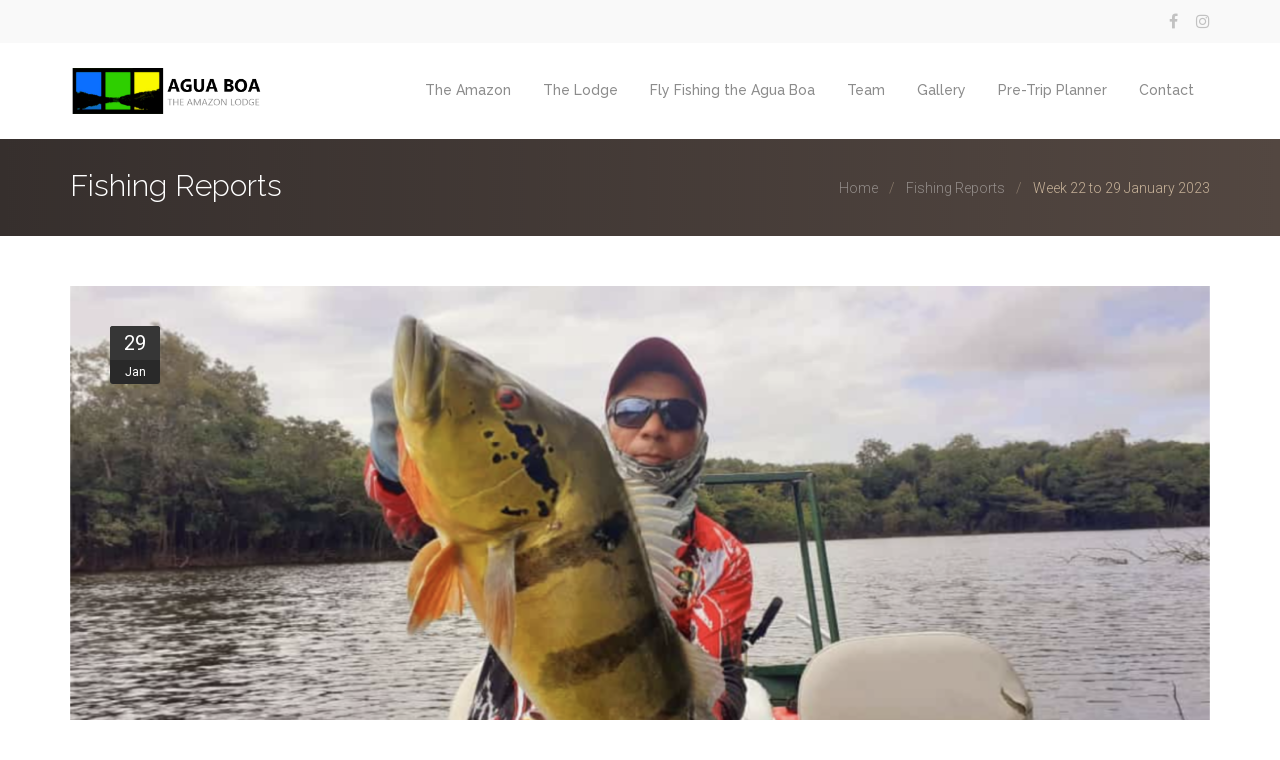

--- FILE ---
content_type: text/html; charset=UTF-8
request_url: https://amazonaguaboalodge.com/fishing-reports/week-22-to-29-january-2023/
body_size: 10080
content:
<!DOCTYPE html>
<html lang="en-US">
<head>

	<meta charset="UTF-8" />

    <meta name="viewport" content="width=device-width, initial-scale=1, maximum-scale=1">
    <title>Week 22 to 29 January 2023 &#8211; Agua Boa</title>
                        <script>
                            /* You can add more configuration options to webfontloader by previously defining the WebFontConfig with your options */
                            if ( typeof WebFontConfig === "undefined" ) {
                                WebFontConfig = new Object();
                            }
                            WebFontConfig['google'] = {families: ['Roboto:400', 'Raleway:500']};

                            (function() {
                                var wf = document.createElement( 'script' );
                                wf.src = 'https://ajax.go' + 'ogleapis.com/ajax/libs/webfont/1.5.3/webfont.js';
                                wf.type = 'text/javascript';
                                wf.async = 'true';
                                var s = document.getElementsByTagName( 'script' )[0];
                                s.parentNode.insertBefore( wf, s );
                            })();
                        </script>
                        <meta name='robots' content='max-image-preview:large' />
<link rel='dns-prefetch' href='//www.google.com' />
<link rel='dns-prefetch' href='//fonts.googleapis.com' />
<link rel='dns-prefetch' href='//s.w.org' />
<link rel="alternate" type="application/rss+xml" title="Agua Boa &raquo; Feed" href="https://amazonaguaboalodge.com/feed/" />
<link rel="alternate" type="application/rss+xml" title="Agua Boa &raquo; Comments Feed" href="https://amazonaguaboalodge.com/comments/feed/" />
<link rel="alternate" type="application/rss+xml" title="Agua Boa &raquo; Week 22 to 29 January 2023 Comments Feed" href="https://amazonaguaboalodge.com/fishing-reports/week-22-to-29-january-2023/feed/" />
<script type="text/javascript">
window._wpemojiSettings = {"baseUrl":"https:\/\/s.w.org\/images\/core\/emoji\/13.1.0\/72x72\/","ext":".png","svgUrl":"https:\/\/s.w.org\/images\/core\/emoji\/13.1.0\/svg\/","svgExt":".svg","source":{"concatemoji":"https:\/\/amazonaguaboalodge.com\/wp-includes\/js\/wp-emoji-release.min.js?ver=5.9.12"}};
/*! This file is auto-generated */
!function(e,a,t){var n,r,o,i=a.createElement("canvas"),p=i.getContext&&i.getContext("2d");function s(e,t){var a=String.fromCharCode;p.clearRect(0,0,i.width,i.height),p.fillText(a.apply(this,e),0,0);e=i.toDataURL();return p.clearRect(0,0,i.width,i.height),p.fillText(a.apply(this,t),0,0),e===i.toDataURL()}function c(e){var t=a.createElement("script");t.src=e,t.defer=t.type="text/javascript",a.getElementsByTagName("head")[0].appendChild(t)}for(o=Array("flag","emoji"),t.supports={everything:!0,everythingExceptFlag:!0},r=0;r<o.length;r++)t.supports[o[r]]=function(e){if(!p||!p.fillText)return!1;switch(p.textBaseline="top",p.font="600 32px Arial",e){case"flag":return s([127987,65039,8205,9895,65039],[127987,65039,8203,9895,65039])?!1:!s([55356,56826,55356,56819],[55356,56826,8203,55356,56819])&&!s([55356,57332,56128,56423,56128,56418,56128,56421,56128,56430,56128,56423,56128,56447],[55356,57332,8203,56128,56423,8203,56128,56418,8203,56128,56421,8203,56128,56430,8203,56128,56423,8203,56128,56447]);case"emoji":return!s([10084,65039,8205,55357,56613],[10084,65039,8203,55357,56613])}return!1}(o[r]),t.supports.everything=t.supports.everything&&t.supports[o[r]],"flag"!==o[r]&&(t.supports.everythingExceptFlag=t.supports.everythingExceptFlag&&t.supports[o[r]]);t.supports.everythingExceptFlag=t.supports.everythingExceptFlag&&!t.supports.flag,t.DOMReady=!1,t.readyCallback=function(){t.DOMReady=!0},t.supports.everything||(n=function(){t.readyCallback()},a.addEventListener?(a.addEventListener("DOMContentLoaded",n,!1),e.addEventListener("load",n,!1)):(e.attachEvent("onload",n),a.attachEvent("onreadystatechange",function(){"complete"===a.readyState&&t.readyCallback()})),(n=t.source||{}).concatemoji?c(n.concatemoji):n.wpemoji&&n.twemoji&&(c(n.twemoji),c(n.wpemoji)))}(window,document,window._wpemojiSettings);
</script>
<style type="text/css">
img.wp-smiley,
img.emoji {
	display: inline !important;
	border: none !important;
	box-shadow: none !important;
	height: 1em !important;
	width: 1em !important;
	margin: 0 0.07em !important;
	vertical-align: -0.1em !important;
	background: none !important;
	padding: 0 !important;
}
</style>
	<link rel='stylesheet' id='sbi_styles-css'  href='https://amazonaguaboalodge.com/wp-content/plugins/instagram-feed/css/sbi-styles.min.css?ver=6.0.4' type='text/css' media='all' />
<link rel='stylesheet' id='wp-block-library-css'  href='https://amazonaguaboalodge.com/wp-includes/css/dist/block-library/style.min.css?ver=5.9.12' type='text/css' media='all' />
<style id='global-styles-inline-css' type='text/css'>
body{--wp--preset--color--black: #000000;--wp--preset--color--cyan-bluish-gray: #abb8c3;--wp--preset--color--white: #ffffff;--wp--preset--color--pale-pink: #f78da7;--wp--preset--color--vivid-red: #cf2e2e;--wp--preset--color--luminous-vivid-orange: #ff6900;--wp--preset--color--luminous-vivid-amber: #fcb900;--wp--preset--color--light-green-cyan: #7bdcb5;--wp--preset--color--vivid-green-cyan: #00d084;--wp--preset--color--pale-cyan-blue: #8ed1fc;--wp--preset--color--vivid-cyan-blue: #0693e3;--wp--preset--color--vivid-purple: #9b51e0;--wp--preset--gradient--vivid-cyan-blue-to-vivid-purple: linear-gradient(135deg,rgba(6,147,227,1) 0%,rgb(155,81,224) 100%);--wp--preset--gradient--light-green-cyan-to-vivid-green-cyan: linear-gradient(135deg,rgb(122,220,180) 0%,rgb(0,208,130) 100%);--wp--preset--gradient--luminous-vivid-amber-to-luminous-vivid-orange: linear-gradient(135deg,rgba(252,185,0,1) 0%,rgba(255,105,0,1) 100%);--wp--preset--gradient--luminous-vivid-orange-to-vivid-red: linear-gradient(135deg,rgba(255,105,0,1) 0%,rgb(207,46,46) 100%);--wp--preset--gradient--very-light-gray-to-cyan-bluish-gray: linear-gradient(135deg,rgb(238,238,238) 0%,rgb(169,184,195) 100%);--wp--preset--gradient--cool-to-warm-spectrum: linear-gradient(135deg,rgb(74,234,220) 0%,rgb(151,120,209) 20%,rgb(207,42,186) 40%,rgb(238,44,130) 60%,rgb(251,105,98) 80%,rgb(254,248,76) 100%);--wp--preset--gradient--blush-light-purple: linear-gradient(135deg,rgb(255,206,236) 0%,rgb(152,150,240) 100%);--wp--preset--gradient--blush-bordeaux: linear-gradient(135deg,rgb(254,205,165) 0%,rgb(254,45,45) 50%,rgb(107,0,62) 100%);--wp--preset--gradient--luminous-dusk: linear-gradient(135deg,rgb(255,203,112) 0%,rgb(199,81,192) 50%,rgb(65,88,208) 100%);--wp--preset--gradient--pale-ocean: linear-gradient(135deg,rgb(255,245,203) 0%,rgb(182,227,212) 50%,rgb(51,167,181) 100%);--wp--preset--gradient--electric-grass: linear-gradient(135deg,rgb(202,248,128) 0%,rgb(113,206,126) 100%);--wp--preset--gradient--midnight: linear-gradient(135deg,rgb(2,3,129) 0%,rgb(40,116,252) 100%);--wp--preset--duotone--dark-grayscale: url('#wp-duotone-dark-grayscale');--wp--preset--duotone--grayscale: url('#wp-duotone-grayscale');--wp--preset--duotone--purple-yellow: url('#wp-duotone-purple-yellow');--wp--preset--duotone--blue-red: url('#wp-duotone-blue-red');--wp--preset--duotone--midnight: url('#wp-duotone-midnight');--wp--preset--duotone--magenta-yellow: url('#wp-duotone-magenta-yellow');--wp--preset--duotone--purple-green: url('#wp-duotone-purple-green');--wp--preset--duotone--blue-orange: url('#wp-duotone-blue-orange');--wp--preset--font-size--small: 13px;--wp--preset--font-size--medium: 20px;--wp--preset--font-size--large: 36px;--wp--preset--font-size--x-large: 42px;}.has-black-color{color: var(--wp--preset--color--black) !important;}.has-cyan-bluish-gray-color{color: var(--wp--preset--color--cyan-bluish-gray) !important;}.has-white-color{color: var(--wp--preset--color--white) !important;}.has-pale-pink-color{color: var(--wp--preset--color--pale-pink) !important;}.has-vivid-red-color{color: var(--wp--preset--color--vivid-red) !important;}.has-luminous-vivid-orange-color{color: var(--wp--preset--color--luminous-vivid-orange) !important;}.has-luminous-vivid-amber-color{color: var(--wp--preset--color--luminous-vivid-amber) !important;}.has-light-green-cyan-color{color: var(--wp--preset--color--light-green-cyan) !important;}.has-vivid-green-cyan-color{color: var(--wp--preset--color--vivid-green-cyan) !important;}.has-pale-cyan-blue-color{color: var(--wp--preset--color--pale-cyan-blue) !important;}.has-vivid-cyan-blue-color{color: var(--wp--preset--color--vivid-cyan-blue) !important;}.has-vivid-purple-color{color: var(--wp--preset--color--vivid-purple) !important;}.has-black-background-color{background-color: var(--wp--preset--color--black) !important;}.has-cyan-bluish-gray-background-color{background-color: var(--wp--preset--color--cyan-bluish-gray) !important;}.has-white-background-color{background-color: var(--wp--preset--color--white) !important;}.has-pale-pink-background-color{background-color: var(--wp--preset--color--pale-pink) !important;}.has-vivid-red-background-color{background-color: var(--wp--preset--color--vivid-red) !important;}.has-luminous-vivid-orange-background-color{background-color: var(--wp--preset--color--luminous-vivid-orange) !important;}.has-luminous-vivid-amber-background-color{background-color: var(--wp--preset--color--luminous-vivid-amber) !important;}.has-light-green-cyan-background-color{background-color: var(--wp--preset--color--light-green-cyan) !important;}.has-vivid-green-cyan-background-color{background-color: var(--wp--preset--color--vivid-green-cyan) !important;}.has-pale-cyan-blue-background-color{background-color: var(--wp--preset--color--pale-cyan-blue) !important;}.has-vivid-cyan-blue-background-color{background-color: var(--wp--preset--color--vivid-cyan-blue) !important;}.has-vivid-purple-background-color{background-color: var(--wp--preset--color--vivid-purple) !important;}.has-black-border-color{border-color: var(--wp--preset--color--black) !important;}.has-cyan-bluish-gray-border-color{border-color: var(--wp--preset--color--cyan-bluish-gray) !important;}.has-white-border-color{border-color: var(--wp--preset--color--white) !important;}.has-pale-pink-border-color{border-color: var(--wp--preset--color--pale-pink) !important;}.has-vivid-red-border-color{border-color: var(--wp--preset--color--vivid-red) !important;}.has-luminous-vivid-orange-border-color{border-color: var(--wp--preset--color--luminous-vivid-orange) !important;}.has-luminous-vivid-amber-border-color{border-color: var(--wp--preset--color--luminous-vivid-amber) !important;}.has-light-green-cyan-border-color{border-color: var(--wp--preset--color--light-green-cyan) !important;}.has-vivid-green-cyan-border-color{border-color: var(--wp--preset--color--vivid-green-cyan) !important;}.has-pale-cyan-blue-border-color{border-color: var(--wp--preset--color--pale-cyan-blue) !important;}.has-vivid-cyan-blue-border-color{border-color: var(--wp--preset--color--vivid-cyan-blue) !important;}.has-vivid-purple-border-color{border-color: var(--wp--preset--color--vivid-purple) !important;}.has-vivid-cyan-blue-to-vivid-purple-gradient-background{background: var(--wp--preset--gradient--vivid-cyan-blue-to-vivid-purple) !important;}.has-light-green-cyan-to-vivid-green-cyan-gradient-background{background: var(--wp--preset--gradient--light-green-cyan-to-vivid-green-cyan) !important;}.has-luminous-vivid-amber-to-luminous-vivid-orange-gradient-background{background: var(--wp--preset--gradient--luminous-vivid-amber-to-luminous-vivid-orange) !important;}.has-luminous-vivid-orange-to-vivid-red-gradient-background{background: var(--wp--preset--gradient--luminous-vivid-orange-to-vivid-red) !important;}.has-very-light-gray-to-cyan-bluish-gray-gradient-background{background: var(--wp--preset--gradient--very-light-gray-to-cyan-bluish-gray) !important;}.has-cool-to-warm-spectrum-gradient-background{background: var(--wp--preset--gradient--cool-to-warm-spectrum) !important;}.has-blush-light-purple-gradient-background{background: var(--wp--preset--gradient--blush-light-purple) !important;}.has-blush-bordeaux-gradient-background{background: var(--wp--preset--gradient--blush-bordeaux) !important;}.has-luminous-dusk-gradient-background{background: var(--wp--preset--gradient--luminous-dusk) !important;}.has-pale-ocean-gradient-background{background: var(--wp--preset--gradient--pale-ocean) !important;}.has-electric-grass-gradient-background{background: var(--wp--preset--gradient--electric-grass) !important;}.has-midnight-gradient-background{background: var(--wp--preset--gradient--midnight) !important;}.has-small-font-size{font-size: var(--wp--preset--font-size--small) !important;}.has-medium-font-size{font-size: var(--wp--preset--font-size--medium) !important;}.has-large-font-size{font-size: var(--wp--preset--font-size--large) !important;}.has-x-large-font-size{font-size: var(--wp--preset--font-size--x-large) !important;}
</style>
<link rel='stylesheet' id='contact-form-7-css'  href='https://amazonaguaboalodge.com/wp-content/plugins/contact-form-7/includes/css/styles.css?ver=5.5.6' type='text/css' media='all' />
<link rel='stylesheet' id='rs-plugin-settings-css'  href='https://amazonaguaboalodge.com/wp-content/plugins/revslider/public/assets/css/rs6.css?ver=6.0.9' type='text/css' media='all' />
<style id='rs-plugin-settings-inline-css' type='text/css'>
#rs-demo-id {}
</style>
<link rel='stylesheet' id='vntd-google-font-heading-css'  href='//fonts.googleapis.com/css?family=Raleway%3A300%2C400%2C500%2C700%2C800&#038;ver=5.9.12' type='text/css' media='all' />
<link rel='stylesheet' id='vntd-google-font-body-css'  href='//fonts.googleapis.com/css?family=Roboto%3A300%2C400&#038;ver=5.9.12' type='text/css' media='all' />
<link rel='stylesheet' id='bootstrap-css'  href='https://amazonaguaboalodge.com/wp-content/themes/waxom/css/bootstrap.min.css?ver=5.9.12' type='text/css' media='all' />
<link rel='stylesheet' id='simple-line-icons-css'  href='https://amazonaguaboalodge.com/wp-content/themes/waxom/css/simple-line-icons/simple-line-icons.css?ver=5.9.12' type='text/css' media='all' />
<link rel='stylesheet' id='animate-css'  href='https://amazonaguaboalodge.com/wp-content/themes/waxom/css/scripts/animate.min.css?ver=5.9.12' type='text/css' media='all' />
<link rel='stylesheet' id='font-awesome-css'  href='https://amazonaguaboalodge.com/wp-content/plugins/js_composer/assets/lib/bower/font-awesome/css/font-awesome.min.css?ver=6.0.5' type='text/css' media='all' />
<link rel='stylesheet' id='waxom-styles-css'  href='https://amazonaguaboalodge.com/wp-content/themes/waxom/style.css?ver=5.9.12' type='text/css' media='all' />
<link rel='stylesheet' id='socials-css'  href='https://amazonaguaboalodge.com/wp-content/themes/waxom/css/socials.css?ver=5.9.12' type='text/css' media='all' />
<link rel='stylesheet' id='waxom-responsive-css'  href='https://amazonaguaboalodge.com/wp-content/themes/waxom/css/responsive.css?ver=5.9.12' type='text/css' media='all' />
<link rel='stylesheet' id='waxom-dynamic-css-css'  href='https://amazonaguaboalodge.com/wp-admin/admin-ajax.php?action=waxom_dynamic_css&#038;ver=5.9.12' type='text/css' media='all' />
<link rel='stylesheet' id='cubePortfolio-css'  href='https://amazonaguaboalodge.com/wp-content/themes/waxom/css/scripts/cubeportfolio.min.css?ver=4.2.0' type='text/css' media='all' />
<link rel='stylesheet' id='magnific-popup-css'  href='https://amazonaguaboalodge.com/wp-content/themes/waxom/css/scripts/magnific-popup.css?ver=5.9.12' type='text/css' media='all' />
<link rel='stylesheet' id='owl-carousel-css'  href='https://amazonaguaboalodge.com/wp-content/themes/waxom/css/scripts/owl.carousel.css?ver=5.9.12' type='text/css' media='all' />
<!--[if lt IE 9]>
<link rel='stylesheet' id='vc_lte_ie9-css'  href='https://amazonaguaboalodge.com/wp-content/plugins/js_composer/assets/css/vc_lte_ie9.min.css?ver=6.0.5' type='text/css' media='screen' />
<![endif]-->
<script type='text/javascript' src='https://amazonaguaboalodge.com/wp-includes/js/jquery/jquery.min.js?ver=3.6.0' id='jquery-core-js'></script>
<script type='text/javascript' src='https://amazonaguaboalodge.com/wp-includes/js/jquery/jquery-migrate.min.js?ver=3.3.2' id='jquery-migrate-js'></script>
<script type='text/javascript' src='https://amazonaguaboalodge.com/wp-content/plugins/revslider/public/assets/js/revolution.tools.min.js?ver=6.0' id='tp-tools-js'></script>
<script type='text/javascript' src='https://amazonaguaboalodge.com/wp-content/plugins/revslider/public/assets/js/rs6.min.js?ver=6.0.9' id='revmin-js'></script>
<link rel="https://api.w.org/" href="https://amazonaguaboalodge.com/wp-json/" /><link rel="alternate" type="application/json" href="https://amazonaguaboalodge.com/wp-json/wp/v2/posts/4274" /><link rel="EditURI" type="application/rsd+xml" title="RSD" href="https://amazonaguaboalodge.com/xmlrpc.php?rsd" />
<link rel="wlwmanifest" type="application/wlwmanifest+xml" href="https://amazonaguaboalodge.com/wp-includes/wlwmanifest.xml" /> 
<meta name="generator" content="WordPress 5.9.12" />
<link rel="canonical" href="https://amazonaguaboalodge.com/fishing-reports/week-22-to-29-january-2023/" />
<link rel='shortlink' href='https://amazonaguaboalodge.com/?p=4274' />
<link rel="alternate" type="application/json+oembed" href="https://amazonaguaboalodge.com/wp-json/oembed/1.0/embed?url=https%3A%2F%2Famazonaguaboalodge.com%2Ffishing-reports%2Fweek-22-to-29-january-2023%2F" />
<link rel="alternate" type="text/xml+oembed" href="https://amazonaguaboalodge.com/wp-json/oembed/1.0/embed?url=https%3A%2F%2Famazonaguaboalodge.com%2Ffishing-reports%2Fweek-22-to-29-january-2023%2F&#038;format=xml" />
<meta name="generator" content="Powered by WPBakery Page Builder - drag and drop page builder for WordPress."/>
<meta name="generator" content="Powered by Slider Revolution 6.0.9 - responsive, Mobile-Friendly Slider Plugin for WordPress with comfortable drag and drop interface." />
<link rel="icon" href="https://amazonaguaboalodge.com/wp-content/uploads/2019/08/cropped-favicon-32x32.png" sizes="32x32" />
<link rel="icon" href="https://amazonaguaboalodge.com/wp-content/uploads/2019/08/cropped-favicon-192x192.png" sizes="192x192" />
<link rel="apple-touch-icon" href="https://amazonaguaboalodge.com/wp-content/uploads/2019/08/cropped-favicon-180x180.png" />
<meta name="msapplication-TileImage" content="https://amazonaguaboalodge.com/wp-content/uploads/2019/08/cropped-favicon-270x270.png" />
<script type="text/javascript">function setREVStartSize(a){try{var b,c=document.getElementById(a.c).parentNode.offsetWidth;if(c=0===c||isNaN(c)?window.innerWidth:c,a.tabw=void 0===a.tabw?0:parseInt(a.tabw),a.thumbw=void 0===a.thumbw?0:parseInt(a.thumbw),a.tabh=void 0===a.tabh?0:parseInt(a.tabh),a.thumbh=void 0===a.thumbh?0:parseInt(a.thumbh),a.tabhide=void 0===a.tabhide?0:parseInt(a.tabhide),a.thumbhide=void 0===a.thumbhide?0:parseInt(a.thumbhide),a.mh=void 0===a.mh||""==a.mh?0:a.mh,"fullscreen"===a.layout||"fullscreen"===a.l)b=Math.max(a.mh,window.innerHeight);else{for(var d in a.gw=Array.isArray(a.gw)?a.gw:[a.gw],a.rl)(void 0===a.gw[d]||0===a.gw[d])&&(a.gw[d]=a.gw[d-1]);for(var d in a.gh=void 0===a.el||""===a.el||Array.isArray(a.el)&&0==a.el.length?a.gh:a.el,a.gh=Array.isArray(a.gh)?a.gh:[a.gh],a.rl)(void 0===a.gh[d]||0===a.gh[d])&&(a.gh[d]=a.gh[d-1]);var e,f=Array(a.rl.length),g=0;for(var d in a.tabw=a.tabhide>=c?0:a.tabw,a.thumbw=a.thumbhide>=c?0:a.thumbw,a.tabh=a.tabhide>=c?0:a.tabh,a.thumbh=a.thumbhide>=c?0:a.thumbh,a.rl)f[d]=a.rl[d]<window.innerWidth?0:a.rl[d];for(var d in e=f[0],f)e>f[d]&&0<f[d]&&(e=f[d],g=d);var h=c>a.gw[g]+a.tabw+a.thumbw?1:(c-(a.tabw+a.thumbw))/a.gw[g];b=a.gh[g]*h+(a.tabh+a.thumbh)}void 0===window.rs_init_css&&(window.rs_init_css=document.head.appendChild(document.createElement("style"))),document.getElementById(a.c).height=b,window.rs_init_css.innerHTML+="#"+a.c+"_wrapper { height: "+b+"px }"}catch(a){console.log("Failure at Presize of Slider:"+a)}};</script>
<noscript><style> .wpb_animate_when_almost_visible { opacity: 1; }</style></noscript>
		<!-- Global site tag (gtag.js) - Google Analytics -->
		<script async src="https://www.googletagmanager.com/gtag/js?id=UA-153843110-1"></script>
		<script>
		  window.dataLayer = window.dataLayer || [];
		  function gtag(){dataLayer.push(arguments);}
		  gtag('js', new Date());

		  gtag('config', 'UA-153843110-1');
		</script>

</head>

<body class="post-template-default single single-post postid-4274 single-format-standard header-style-default page-with-title page-with-topbar page-without-vc wpb-js-composer js-comp-ver-6.0.5 vc_responsive">

	<div id="home" data-accent="#c7b299"></div>

	
	<nav id="site-navigation" class="style-default header-skin-light dropdown-white sticky-navigation">

	<div id="topbar" class="topbar-skin-light">
	<div class="nav-inner">
				<div class="topbar-left">
			<div class="topbar-section topbar-text icons-"><span class="topbar-text"></span></div>		</div>
		<div class="topbar-right">
			<div class="topbar-section topbar-social"><div class="vntd-social-icons social-icons-classic social-icons-"><a class="social-facebook url" href="http://www.facebook.com/aguaboaamazonlodge/" target="_blank"><i class="fa fa-facebook url"></i></a><a class="social-instagram" href="http://www.instagram.com/aguaboaamazonlodge/" target="_blank"><i class="fa fa-instagram"></i></a></div></div>		</div>
			</div>
</div>

	<nav id="navigation">

		<div class="nav-inner">
			<div class="logo">
				<!-- Navigation Logo Link -->
				<a href="https://amazonaguaboalodge.com" class="scroll">
					<img class="site-logo" src="https://amazonaguaboalodge.com/wp-content/uploads/2019/11/agua-boa-the-amazon-lodge-logo.png" alt="Agua Boa">				</a>
			</div>

			<div class="mobile-nav-buttons">

			
			<!-- Mobile Menu Button -->
			<a class="mobile-nav-button"><i class="fa fa-bars"></i></a>

			</div>

			<!-- Navigation Menu -->

			<div class="nav-menu clearfix">

				<ul id="menu-main-navigation" class="nav"><li id="menu-item-3250" class="menu-item menu-item-type-post_type menu-item-object-page menu-item-has-children menu-item-3250"><a href="https://amazonaguaboalodge.com/the-amazon/">The Amazon</a>
<ul class="dropdown-menu">
	<li id="menu-item-3251" class="menu-item menu-item-type-post_type menu-item-object-page menu-item-3251"><a href="https://amazonaguaboalodge.com/the-amazon/nature-reserve/">Nature Reserve</a></li>
</ul>
</li>
<li id="menu-item-3247" class="menu-item menu-item-type-post_type menu-item-object-page menu-item-has-children menu-item-3247"><a href="https://amazonaguaboalodge.com/the-lodge/">The Lodge</a>
<ul class="dropdown-menu">
	<li id="menu-item-3249" class="menu-item menu-item-type-post_type menu-item-object-page menu-item-3249"><a href="https://amazonaguaboalodge.com/the-lodge/non-fishing-activities/">The Pool and Cabana</a></li>
</ul>
</li>
<li id="menu-item-3243" class="menu-item menu-item-type-post_type menu-item-object-page menu-item-has-children menu-item-3243"><a href="https://amazonaguaboalodge.com/fly-fishing-the-agua-boa-river/">Fly Fishing the Agua Boa</a>
<ul class="dropdown-menu">
	<li id="menu-item-3246" class="menu-item menu-item-type-post_type menu-item-object-page menu-item-3246"><a href="https://amazonaguaboalodge.com/fly-fishing-the-agua-boa-river/why-the-agua-boa/">Why The Agua Boa?</a></li>
	<li id="menu-item-3169" class="menu-item menu-item-type-post_type menu-item-object-page current_page_parent menu-item-3169"><a href="https://amazonaguaboalodge.com/fishing-reports/">Fishing Reports</a></li>
	<li id="menu-item-3245" class="menu-item menu-item-type-post_type menu-item-object-page menu-item-3245"><a href="https://amazonaguaboalodge.com/fly-fishing-the-agua-boa-river/species-to-catch/">Species To Catch</a></li>
	<li id="menu-item-3244" class="menu-item menu-item-type-post_type menu-item-object-page menu-item-3244"><a href="https://amazonaguaboalodge.com/fly-fishing-the-agua-boa-river/tactics-and-tackle/">Tactics and Tackle</a></li>
</ul>
</li>
<li id="menu-item-3239" class="menu-item menu-item-type-post_type menu-item-object-page menu-item-has-children menu-item-3239"><a href="https://amazonaguaboalodge.com/the-team/">Team</a>
<ul class="dropdown-menu">
	<li id="menu-item-3242" class="menu-item menu-item-type-post_type menu-item-object-page menu-item-3242"><a href="https://amazonaguaboalodge.com/the-team/our-guides/">Our Guides</a></li>
	<li id="menu-item-3241" class="menu-item menu-item-type-post_type menu-item-object-page menu-item-3241"><a href="https://amazonaguaboalodge.com/the-team/the-management/">The Management</a></li>
	<li id="menu-item-3240" class="menu-item menu-item-type-post_type menu-item-object-page menu-item-3240"><a href="https://amazonaguaboalodge.com/the-team/ranger-foundation/">Ranger Foundation</a></li>
</ul>
</li>
<li id="menu-item-3825" class="menu-item menu-item-type-post_type menu-item-object-page menu-item-3825"><a href="https://amazonaguaboalodge.com/gallery/">Gallery</a></li>
<li id="menu-item-3700" class="menu-item menu-item-type-post_type menu-item-object-page menu-item-has-children menu-item-3700"><a href="https://amazonaguaboalodge.com/pre-trip-planner/">Pre-Trip Planner</a>
<ul class="dropdown-menu">
	<li id="menu-item-3706" class="menu-item menu-item-type-post_type menu-item-object-page menu-item-3706"><a href="https://amazonaguaboalodge.com/pre-trip-planner/itinerary-and-pricing/">Itinerary and Travel Logistics</a></li>
	<li id="menu-item-3705" class="menu-item menu-item-type-post_type menu-item-object-page menu-item-3705"><a href="https://amazonaguaboalodge.com/pre-trip-planner/travel-contact-information/">Travel Contact Information</a></li>
	<li id="menu-item-3704" class="menu-item menu-item-type-post_type menu-item-object-page menu-item-3704"><a href="https://amazonaguaboalodge.com/pre-trip-planner/about-manaus/">About Manaus</a></li>
	<li id="menu-item-3703" class="menu-item menu-item-type-post_type menu-item-object-page menu-item-3703"><a href="https://amazonaguaboalodge.com/pre-trip-planner/packing-list/">Packing List</a></li>
	<li id="menu-item-3702" class="menu-item menu-item-type-post_type menu-item-object-page menu-item-3702"><a href="https://amazonaguaboalodge.com/pre-trip-planner/terms-and-conditions/">Paperwork and Terms and Conditions</a></li>
	<li id="menu-item-3701" class="menu-item menu-item-type-post_type menu-item-object-page menu-item-3701"><a href="https://amazonaguaboalodge.com/pre-trip-planner/faqs/">Frequently Asked Questions</a></li>
</ul>
</li>
<li id="menu-item-3707" class="menu-item menu-item-type-post_type menu-item-object-page menu-item-3707"><a href="https://amazonaguaboalodge.com/contact/">Contact</a></li>
</ul>
			</div>

			
		</div>

	</nav>

	<div id="navigation-mobile" class="navigation-mobile">
		<ul id="menu-main-navigation-1" class="nav"><li class="menu-item menu-item-type-post_type menu-item-object-page menu-item-has-children menu-item-3250"><a href="https://amazonaguaboalodge.com/the-amazon/">The Amazon</a>
<ul class="dropdown-menu">
	<li class="menu-item menu-item-type-post_type menu-item-object-page menu-item-3251"><a href="https://amazonaguaboalodge.com/the-amazon/nature-reserve/">Nature Reserve</a></li>
</ul>
</li>
<li class="menu-item menu-item-type-post_type menu-item-object-page menu-item-has-children menu-item-3247"><a href="https://amazonaguaboalodge.com/the-lodge/">The Lodge</a>
<ul class="dropdown-menu">
	<li class="menu-item menu-item-type-post_type menu-item-object-page menu-item-3249"><a href="https://amazonaguaboalodge.com/the-lodge/non-fishing-activities/">The Pool and Cabana</a></li>
</ul>
</li>
<li class="menu-item menu-item-type-post_type menu-item-object-page menu-item-has-children menu-item-3243"><a href="https://amazonaguaboalodge.com/fly-fishing-the-agua-boa-river/">Fly Fishing the Agua Boa</a>
<ul class="dropdown-menu">
	<li class="menu-item menu-item-type-post_type menu-item-object-page menu-item-3246"><a href="https://amazonaguaboalodge.com/fly-fishing-the-agua-boa-river/why-the-agua-boa/">Why The Agua Boa?</a></li>
	<li class="menu-item menu-item-type-post_type menu-item-object-page current_page_parent menu-item-3169"><a href="https://amazonaguaboalodge.com/fishing-reports/">Fishing Reports</a></li>
	<li class="menu-item menu-item-type-post_type menu-item-object-page menu-item-3245"><a href="https://amazonaguaboalodge.com/fly-fishing-the-agua-boa-river/species-to-catch/">Species To Catch</a></li>
	<li class="menu-item menu-item-type-post_type menu-item-object-page menu-item-3244"><a href="https://amazonaguaboalodge.com/fly-fishing-the-agua-boa-river/tactics-and-tackle/">Tactics and Tackle</a></li>
</ul>
</li>
<li class="menu-item menu-item-type-post_type menu-item-object-page menu-item-has-children menu-item-3239"><a href="https://amazonaguaboalodge.com/the-team/">Team</a>
<ul class="dropdown-menu">
	<li class="menu-item menu-item-type-post_type menu-item-object-page menu-item-3242"><a href="https://amazonaguaboalodge.com/the-team/our-guides/">Our Guides</a></li>
	<li class="menu-item menu-item-type-post_type menu-item-object-page menu-item-3241"><a href="https://amazonaguaboalodge.com/the-team/the-management/">The Management</a></li>
	<li class="menu-item menu-item-type-post_type menu-item-object-page menu-item-3240"><a href="https://amazonaguaboalodge.com/the-team/ranger-foundation/">Ranger Foundation</a></li>
</ul>
</li>
<li class="menu-item menu-item-type-post_type menu-item-object-page menu-item-3825"><a href="https://amazonaguaboalodge.com/gallery/">Gallery</a></li>
<li class="menu-item menu-item-type-post_type menu-item-object-page menu-item-has-children menu-item-3700"><a href="https://amazonaguaboalodge.com/pre-trip-planner/">Pre-Trip Planner</a>
<ul class="dropdown-menu">
	<li class="menu-item menu-item-type-post_type menu-item-object-page menu-item-3706"><a href="https://amazonaguaboalodge.com/pre-trip-planner/itinerary-and-pricing/">Itinerary and Travel Logistics</a></li>
	<li class="menu-item menu-item-type-post_type menu-item-object-page menu-item-3705"><a href="https://amazonaguaboalodge.com/pre-trip-planner/travel-contact-information/">Travel Contact Information</a></li>
	<li class="menu-item menu-item-type-post_type menu-item-object-page menu-item-3704"><a href="https://amazonaguaboalodge.com/pre-trip-planner/about-manaus/">About Manaus</a></li>
	<li class="menu-item menu-item-type-post_type menu-item-object-page menu-item-3703"><a href="https://amazonaguaboalodge.com/pre-trip-planner/packing-list/">Packing List</a></li>
	<li class="menu-item menu-item-type-post_type menu-item-object-page menu-item-3702"><a href="https://amazonaguaboalodge.com/pre-trip-planner/terms-and-conditions/">Paperwork and Terms and Conditions</a></li>
	<li class="menu-item menu-item-type-post_type menu-item-object-page menu-item-3701"><a href="https://amazonaguaboalodge.com/pre-trip-planner/faqs/">Frequently Asked Questions</a></li>
</ul>
</li>
<li class="menu-item menu-item-type-post_type menu-item-object-page menu-item-3707"><a href="https://amazonaguaboalodge.com/contact/">Contact</a></li>
</ul>	</div>

	</nav>

	
	<div id="page-content">

	
	<section id="page-title" class="page_header style-default">

				<div class="page-title-inner inner page_header_inner">
			<div class="page-title-holder">
				<h1>Fishing Reports</h1>
							</div>

			<ul id="breadcrumbs" class="breadcrumbs page-title-side"><li><a href="https://amazonaguaboalodge.com/">Home</a></li><li><a href="https://amazonaguaboalodge.com/fishing-reports/">Fishing Reports</a></li><li>Week 22 to 29 January 2023</li></ul>
		</div>
	</section>

	
<div class="single-post post blog page-holder page-layout-fullwidth">

	<div class="inner clearfix">
	<div class="post-has-media post-4274 post type-post status-publish format-standard has-post-thumbnail hentry category-fishing-reports">

		<div class="blog-post-wrap">

		<div class="post-media-container">
	<div class="blog-extra-meta">
		<div class="extra-meta-item extra-meta-date">
			<span class="vntd-day">29</span><span class="vntd-month">Jan</span>		</div>
	</div>

		<div class="single_item  mp-image">
				<img src="https://amazonaguaboalodge.com/wp-content/uploads/2022/01/Screenshot_20220128-082827-1170x620.png" alt="">
			
			<div class="blog-item-overlay">

				<div class="portfolio-overlay-icons">
					<span class="overlay-icon overlay-icon-zoom"><i class="fa fa-search"></i></span>
				</div>

			</div>

				</div>
	</div>
		<div class="blog-post-inner">
			<div class="post-inner">

			<!-- Post Header -->
			<div class="blog-head">
				<h2 class="blog-post-title">
					<a href="https://amazonaguaboalodge.com/fishing-reports/week-22-to-29-january-2023/">
					Week 22 to 29 January 2023					</a>
				</h2>
			</div>
			<!-- Post Header -->

				<div class="vntd-meta-section classic-meta-section">
				<span class="vntd-meta-date">
			On:
			<span class="meta-value">January 29, 2022</span>
		</span>
				<span class="vntd-meta-categories">
			In:
			<a href="https://amazonaguaboalodge.com/category/fishing-reports/" rel="category tag">Fishing Reports</a>		</span>
			</div>
	
			<!-- Post Details -->
			<div class="details">
							</div>
			<!-- End Post Details -->

			</div>
		</div>

		<div class="blog-post-content-wrap"><p>Dear Peacock fans</p>
<p>As regularly as the sun that rises and sets each day, our fishermen friends each week create the fine artistry that only fishing with flies can produce.<br />
Their skills are often rewarded with beautiful specimens of fish caught and this cycle repeats successively during each fishing day.<br />
The water levels remained stable this week, which made a week of very good numbers of caught and released fish.<img class="alignnone size-full wp-image-4276" src="https://amazonaguaboalodge.com/wp-content/uploads/2022/01/IMG-20220127-WA0024.jpg" alt="" width="1024" height="768" srcset="https://amazonaguaboalodge.com/wp-content/uploads/2022/01/IMG-20220127-WA0024.jpg 1024w, https://amazonaguaboalodge.com/wp-content/uploads/2022/01/IMG-20220127-WA0024-300x225.jpg 300w, https://amazonaguaboalodge.com/wp-content/uploads/2022/01/IMG-20220127-WA0024-768x576.jpg 768w, https://amazonaguaboalodge.com/wp-content/uploads/2022/01/IMG-20220127-WA0024-880x660.jpg 880w, https://amazonaguaboalodge.com/wp-content/uploads/2022/01/IMG-20220127-WA0024-450x338.jpg 450w" sizes="(max-width: 1024px) 100vw, 1024px" /><br />
As for size, the number of fish between 10 and 18 lbs was most significant.<br />
Congratulations Linda for that stunning fish of 18 lbs, and congratulations Gary for your,<br />
no-less-extraordinary, 17 lb’er!<br />
But what to say about Matt… He waited to the very last hour of the very last day of the fishing trip to land a 20.5 pounds peacock!<br />
Simply magnificent!!<br />
Congratulations and well done Matt!<img loading="lazy" class="alignnone size-large wp-image-4278" src="https://amazonaguaboalodge.com/wp-content/uploads/2022/01/IMG-20220128-WA00312-1024x768.jpg" alt="" width="1024" height="768" srcset="https://amazonaguaboalodge.com/wp-content/uploads/2022/01/IMG-20220128-WA00312-1024x768.jpg 1024w, https://amazonaguaboalodge.com/wp-content/uploads/2022/01/IMG-20220128-WA00312-300x225.jpg 300w, https://amazonaguaboalodge.com/wp-content/uploads/2022/01/IMG-20220128-WA00312-768x576.jpg 768w, https://amazonaguaboalodge.com/wp-content/uploads/2022/01/IMG-20220128-WA00312-1536x1152.jpg 1536w, https://amazonaguaboalodge.com/wp-content/uploads/2022/01/IMG-20220128-WA00312-1920x1440.jpg 1920w, https://amazonaguaboalodge.com/wp-content/uploads/2022/01/IMG-20220128-WA00312-880x660.jpg 880w, https://amazonaguaboalodge.com/wp-content/uploads/2022/01/IMG-20220128-WA00312-450x338.jpg 450w, https://amazonaguaboalodge.com/wp-content/uploads/2022/01/IMG-20220128-WA00312.jpg 2048w" sizes="(max-width: 1024px) 100vw, 1024px" /><br />
As for the variety of fish captured by our fishermen friends, this week is no exception with far more than ‘just’ Tucunaré being landed&#8230;<br />
Matrinchã, Óscar, Arowana, Traíra (Wolf Fish), one ‘little’ Arapaima, Piranhas, Payara, and others came to the fly and added to the excitement of each day!<br />
As we can see, the sheer numbers of different species of fish that the Água Boa offers is truly exceptional.<img loading="lazy" class="alignnone size-full wp-image-4277" src="https://amazonaguaboalodge.com/wp-content/uploads/2022/01/IMG-20220127-WA00003.jpg" alt="" width="744" height="750" srcset="https://amazonaguaboalodge.com/wp-content/uploads/2022/01/IMG-20220127-WA00003.jpg 744w, https://amazonaguaboalodge.com/wp-content/uploads/2022/01/IMG-20220127-WA00003-298x300.jpg 298w, https://amazonaguaboalodge.com/wp-content/uploads/2022/01/IMG-20220127-WA00003-150x150.jpg 150w, https://amazonaguaboalodge.com/wp-content/uploads/2022/01/IMG-20220127-WA00003-100x100.jpg 100w, https://amazonaguaboalodge.com/wp-content/uploads/2022/01/IMG-20220127-WA00003-450x454.jpg 450w" sizes="(max-width: 744px) 100vw, 744px" /><br />
This was a week where the sky remained most of the time partially covered with clouds, scattered as they were across the sky. The wind also blew for much of each day, making it sometimes more difficult to cast. However, such breezes do also carry a hidden advantage…they keep the no-see-ums away!<br />
Still, one mustn’t underestimate that the little blighters can be around in annoying numbers during that last hour of the day, so bring good insect repellent!<img loading="lazy" class="alignnone size-full wp-image-4280" src="https://amazonaguaboalodge.com/wp-content/uploads/2022/01/IMG-20220127-WA00012.jpg" alt="" width="768" height="651" srcset="https://amazonaguaboalodge.com/wp-content/uploads/2022/01/IMG-20220127-WA00012.jpg 768w, https://amazonaguaboalodge.com/wp-content/uploads/2022/01/IMG-20220127-WA00012-300x254.jpg 300w, https://amazonaguaboalodge.com/wp-content/uploads/2022/01/IMG-20220127-WA00012-450x381.jpg 450w" sizes="(max-width: 768px) 100vw, 768px" /><br />
Another important thing to have with you are finger protectors (Vet tape will do a good job on that), also a good pair of sun gloves is very important, so bring two pairs!<br />
The month of January comes slowly to a close, and in these difficult and uncertain times, we at the Água Boa Amazon Lodge want to thank all our friends, new and old, who visited us and overcame all the challenges to fish with us here.</p>
<p>Your Água Boa Team</p>
</div>
		</div>

	</div>

	</div>
</div>


	</div>

		<div id="footer-widgets" class="footer-dark footer-widgets-dark">
		<div class="container">
			<div class="inner">
				<div class="col-xs-3"><div class="bar footer-widget footer-widget-col-1"><img width="300" height="245" src="https://amazonaguaboalodge.com/wp-content/uploads/2019/11/agua-boa-amazon-the-lodge-logo_3-300x245.png" class="image wp-image-3832  attachment-medium size-medium" alt="" loading="lazy" style="max-width: 100%; height: auto;" srcset="https://amazonaguaboalodge.com/wp-content/uploads/2019/11/agua-boa-amazon-the-lodge-logo_3-300x245.png 300w, https://amazonaguaboalodge.com/wp-content/uploads/2019/11/agua-boa-amazon-the-lodge-logo_3.png 368w" sizes="(max-width: 300px) 100vw, 300px" /></div><div class="widget_text bar footer-widget footer-widget-col-1"><div class="textwidget custom-html-widget"><div style="margin-left:15px;margin-top:20px;">
<p>
	Unparalleled Peacock Bass Fly Fishing
</p>
<p>
	Adventure Trips on the Amazon
</p>
</div></div></div></div><div class="col-xs-3"><div class="bar footer-widget footer-widget-col-2"><h4>Latest Fishing Reports</h4>
			<div class="recent-posts-wrap">

			
	        <ul class="widget-recent-posts content-item content-item-1">
	        		            <li class="rp-wrap clearfix">
	                <a class="rp-holder" href="https://amazonaguaboalodge.com/fishing-reports/week-3-to-10-january-2026/">
	                		                	<div class="rp-thumbnail accent-hover-border">
	                    		                    	<img width="100" height="100" src="https://amazonaguaboalodge.com/wp-content/uploads/2026/01/PXL_20260106_1442222263-100x100.jpg" class="attachment-post-thumbnail size-post-thumbnail wp-post-image" alt="" loading="lazy" srcset="https://amazonaguaboalodge.com/wp-content/uploads/2026/01/PXL_20260106_1442222263-100x100.jpg 100w, https://amazonaguaboalodge.com/wp-content/uploads/2026/01/PXL_20260106_1442222263-150x150.jpg 150w" sizes="(max-width: 100px) 100vw, 100px" />	                        	                    </div>
	                    	                    <div class="rp-title">
	                        <div>Week 3 to 10 January 2026</div>
	                        <p class="classic-meta-section">
	                        	Jan 11, 2026	                        </p>
	                    </div>
	                </a>
	            </li>
	            	            <li class="rp-wrap clearfix">
	                <a class="rp-holder" href="https://amazonaguaboalodge.com/fishing-reports/week-27-december-2025-tho-3th-january-2026/">
	                		                	<div class="rp-thumbnail accent-hover-border">
	                    		                    	<img width="100" height="100" src="https://amazonaguaboalodge.com/wp-content/uploads/2026/01/IMG-20260101-WA0009-100x100.jpg" class="attachment-post-thumbnail size-post-thumbnail wp-post-image" alt="" loading="lazy" srcset="https://amazonaguaboalodge.com/wp-content/uploads/2026/01/IMG-20260101-WA0009-100x100.jpg 100w, https://amazonaguaboalodge.com/wp-content/uploads/2026/01/IMG-20260101-WA0009-150x150.jpg 150w" sizes="(max-width: 100px) 100vw, 100px" />	                        	                    </div>
	                    	                    <div class="rp-title">
	                        <div>Week 27 December 2025 tho 3th January 2026</div>
	                        <p class="classic-meta-section">
	                        	Jan 05, 2026	                        </p>
	                    </div>
	                </a>
	            </li>
	            	         </ul>

	         
	         </div>


	        </div></div><div class="col-xs-3"><div class="bar footer-widget footer-widget-col-3"><h4>Popular Pages</h4><div class="menu-footer-container"><ul id="menu-footer" class="menu"><li id="menu-item-3718" class="menu-item menu-item-type-post_type menu-item-object-page menu-item-3718"><a href="https://amazonaguaboalodge.com/pre-trip-planner/faqs/">Frequently Asked Questions</a></li>
<li id="menu-item-3719" class="menu-item menu-item-type-post_type menu-item-object-page menu-item-3719"><a href="https://amazonaguaboalodge.com/pre-trip-planner/packing-list/">Packing List</a></li>
<li id="menu-item-3720" class="menu-item menu-item-type-post_type menu-item-object-page menu-item-3720"><a href="https://amazonaguaboalodge.com/pre-trip-planner/itinerary-and-pricing/">Itinerary and Travel Logistics</a></li>
<li id="menu-item-3721" class="menu-item menu-item-type-post_type menu-item-object-page menu-item-3721"><a href="https://amazonaguaboalodge.com/fly-fishing-the-agua-boa-river/tactics-and-tackle/">Tactics and Tackle</a></li>
<li id="menu-item-3722" class="menu-item menu-item-type-post_type menu-item-object-page menu-item-3722"><a href="https://amazonaguaboalodge.com/fly-fishing-the-agua-boa-river/species-to-catch/">Species To Catch</a></li>
<li id="menu-item-3723" class="menu-item menu-item-type-post_type menu-item-object-page menu-item-3723"><a href="https://amazonaguaboalodge.com/fly-fishing-the-agua-boa-river/why-the-agua-boa/">Why The Agua Boa?</a></li>
</ul></div></div></div><div class="col-xs-3"><div class="bar footer-widget footer-widget-col-4"><h4>Contact Info</h4>
	        <div class="widget-contact-details contact-details-map">
	        	<div class="widget-contact-details-item"><i class="fa fa-map-marker"></i><span>Agua Boa, Brazil</span></div><div class="widget-contact-details-item"><i class="fa fa-phone"></i><span>1.406.222.0624</span></div><div class="widget-contact-details-item"><i class="fa fa-envelope"></i><span><a href="mailto:info@amazonaguaboalodge.com" class="accent-hover">info@amazonaguaboalodge.com</a></span></div><div class="widget-contact-details-item"><i class="fa fa-globe"></i><span><a href="http://amazonaguaboalodge.com" class="accent-hover">http://amazonaguaboalodge.com</a></span></div>	        </div>


	        </div><div class="bar footer-widget footer-widget-col-4"><h4>Follow Us</h4>
	        <div class="widget-social-icons">

	        	<div class="vntd-social-icons social-icons-rounded social-icons-"><a class="social-facebook url" href="http://www.facebook.com/aguaboaamazonlodge/" target="_blank"><i class="fa fa-facebook url"></i></a><a class="social-instagram" href="http://www.instagram.com/aguaboaamazonlodge/" target="_blank"><i class="fa fa-instagram"></i></a></div>
	        </div>


	        </div></div>			</div>
		</div>

	</div>
	
	<!-- Footer -->
	<footer id="footer" class="footer footer-dark footer-footer-classic">
		<div class="container">
			<div class="inner">

			
			<!-- Text -->
			<p class="copyright subpixel">
				Copyright 2026 Agua Boa Amazon Lodge. All rights reserved. Built by <a href="https://jasonswingen.com/">Jason Swingen</a>			</p>

			
			</div>
		</div>
	</footer>
	<!-- End Footer -->

	<!-- Back To Top Button -->

	<div id="back-top"><a href="#home" class="scroll t-center white"><i class="fa fa-angle-up"></i></a></div>
	<!-- End Back To Top Button -->

<!-- Instagram Feed JS -->
<script type="text/javascript">
var sbiajaxurl = "https://amazonaguaboalodge.com/wp-admin/admin-ajax.php";
</script>
<script type='text/javascript' id='jm_like_post-js-extra'>
/* <![CDATA[ */
var ajax_var = {"url":"https:\/\/amazonaguaboalodge.com\/wp-admin\/admin-ajax.php","nonce":"e74edf6182"};
/* ]]> */
</script>
<script type='text/javascript' src='https://amazonaguaboalodge.com/wp-content/themes/waxom/js/post-like.min.js?ver=1.0' id='jm_like_post-js'></script>
<script type='text/javascript' src='https://amazonaguaboalodge.com/wp-includes/js/dist/vendor/regenerator-runtime.min.js?ver=0.13.9' id='regenerator-runtime-js'></script>
<script type='text/javascript' src='https://amazonaguaboalodge.com/wp-includes/js/dist/vendor/wp-polyfill.min.js?ver=3.15.0' id='wp-polyfill-js'></script>
<script type='text/javascript' id='contact-form-7-js-extra'>
/* <![CDATA[ */
var wpcf7 = {"api":{"root":"https:\/\/amazonaguaboalodge.com\/wp-json\/","namespace":"contact-form-7\/v1"},"cached":"1"};
/* ]]> */
</script>
<script type='text/javascript' src='https://amazonaguaboalodge.com/wp-content/plugins/contact-form-7/includes/js/index.js?ver=5.5.6' id='contact-form-7-js'></script>
<script type='text/javascript' src='https://amazonaguaboalodge.com/wp-includes/js/comment-reply.min.js?ver=5.9.12' id='comment-reply-js'></script>
<script type='text/javascript' src='https://amazonaguaboalodge.com/wp-content/themes/waxom/js/bootstrap.min.js?ver=5.9.12' id='bootstrap-js'></script>
<script type='text/javascript' src='https://amazonaguaboalodge.com/wp-content/themes/waxom/js/waypoints.min.js?ver=5.9.12' id='waypoints-js'></script>
<script type='text/javascript' src='https://amazonaguaboalodge.com/wp-content/themes/waxom/js/jquery.appear.js?ver=5.9.12' id='appear-js'></script>
<script type='text/javascript' src='https://amazonaguaboalodge.com/wp-content/themes/waxom/js/jquery.easing.1.3.js?ver=5.9.12' id='easing-js'></script>
<script type='text/javascript' src='https://amazonaguaboalodge.com/wp-content/themes/waxom/js/jquery.custom.js?ver=5.9.12' id='waxom-custom-js'></script>
<script type='text/javascript' src='https://www.google.com/recaptcha/api.js?render=6LehE8YUAAAAAI42Le-SFAGjBwpgGUHSJf1gwdq0&#038;ver=3.0' id='google-recaptcha-js'></script>
<script type='text/javascript' id='wpcf7-recaptcha-js-extra'>
/* <![CDATA[ */
var wpcf7_recaptcha = {"sitekey":"6LehE8YUAAAAAI42Le-SFAGjBwpgGUHSJf1gwdq0","actions":{"homepage":"homepage","contactform":"contactform"}};
/* ]]> */
</script>
<script type='text/javascript' src='https://amazonaguaboalodge.com/wp-content/plugins/contact-form-7/modules/recaptcha/index.js?ver=5.5.6' id='wpcf7-recaptcha-js'></script>
<script type='text/javascript' src='https://amazonaguaboalodge.com/wp-content/themes/waxom/js/jquery.magnific-popup.min.js?ver=5.9.12' id='magnific-popup-js'></script>

</body>
</html>


--- FILE ---
content_type: text/html; charset=utf-8
request_url: https://www.google.com/recaptcha/api2/anchor?ar=1&k=6LehE8YUAAAAAI42Le-SFAGjBwpgGUHSJf1gwdq0&co=aHR0cHM6Ly9hbWF6b25hZ3VhYm9hbG9kZ2UuY29tOjQ0Mw..&hl=en&v=PoyoqOPhxBO7pBk68S4YbpHZ&size=invisible&anchor-ms=20000&execute-ms=30000&cb=qhhboyjnew62
body_size: 48517
content:
<!DOCTYPE HTML><html dir="ltr" lang="en"><head><meta http-equiv="Content-Type" content="text/html; charset=UTF-8">
<meta http-equiv="X-UA-Compatible" content="IE=edge">
<title>reCAPTCHA</title>
<style type="text/css">
/* cyrillic-ext */
@font-face {
  font-family: 'Roboto';
  font-style: normal;
  font-weight: 400;
  font-stretch: 100%;
  src: url(//fonts.gstatic.com/s/roboto/v48/KFO7CnqEu92Fr1ME7kSn66aGLdTylUAMa3GUBHMdazTgWw.woff2) format('woff2');
  unicode-range: U+0460-052F, U+1C80-1C8A, U+20B4, U+2DE0-2DFF, U+A640-A69F, U+FE2E-FE2F;
}
/* cyrillic */
@font-face {
  font-family: 'Roboto';
  font-style: normal;
  font-weight: 400;
  font-stretch: 100%;
  src: url(//fonts.gstatic.com/s/roboto/v48/KFO7CnqEu92Fr1ME7kSn66aGLdTylUAMa3iUBHMdazTgWw.woff2) format('woff2');
  unicode-range: U+0301, U+0400-045F, U+0490-0491, U+04B0-04B1, U+2116;
}
/* greek-ext */
@font-face {
  font-family: 'Roboto';
  font-style: normal;
  font-weight: 400;
  font-stretch: 100%;
  src: url(//fonts.gstatic.com/s/roboto/v48/KFO7CnqEu92Fr1ME7kSn66aGLdTylUAMa3CUBHMdazTgWw.woff2) format('woff2');
  unicode-range: U+1F00-1FFF;
}
/* greek */
@font-face {
  font-family: 'Roboto';
  font-style: normal;
  font-weight: 400;
  font-stretch: 100%;
  src: url(//fonts.gstatic.com/s/roboto/v48/KFO7CnqEu92Fr1ME7kSn66aGLdTylUAMa3-UBHMdazTgWw.woff2) format('woff2');
  unicode-range: U+0370-0377, U+037A-037F, U+0384-038A, U+038C, U+038E-03A1, U+03A3-03FF;
}
/* math */
@font-face {
  font-family: 'Roboto';
  font-style: normal;
  font-weight: 400;
  font-stretch: 100%;
  src: url(//fonts.gstatic.com/s/roboto/v48/KFO7CnqEu92Fr1ME7kSn66aGLdTylUAMawCUBHMdazTgWw.woff2) format('woff2');
  unicode-range: U+0302-0303, U+0305, U+0307-0308, U+0310, U+0312, U+0315, U+031A, U+0326-0327, U+032C, U+032F-0330, U+0332-0333, U+0338, U+033A, U+0346, U+034D, U+0391-03A1, U+03A3-03A9, U+03B1-03C9, U+03D1, U+03D5-03D6, U+03F0-03F1, U+03F4-03F5, U+2016-2017, U+2034-2038, U+203C, U+2040, U+2043, U+2047, U+2050, U+2057, U+205F, U+2070-2071, U+2074-208E, U+2090-209C, U+20D0-20DC, U+20E1, U+20E5-20EF, U+2100-2112, U+2114-2115, U+2117-2121, U+2123-214F, U+2190, U+2192, U+2194-21AE, U+21B0-21E5, U+21F1-21F2, U+21F4-2211, U+2213-2214, U+2216-22FF, U+2308-230B, U+2310, U+2319, U+231C-2321, U+2336-237A, U+237C, U+2395, U+239B-23B7, U+23D0, U+23DC-23E1, U+2474-2475, U+25AF, U+25B3, U+25B7, U+25BD, U+25C1, U+25CA, U+25CC, U+25FB, U+266D-266F, U+27C0-27FF, U+2900-2AFF, U+2B0E-2B11, U+2B30-2B4C, U+2BFE, U+3030, U+FF5B, U+FF5D, U+1D400-1D7FF, U+1EE00-1EEFF;
}
/* symbols */
@font-face {
  font-family: 'Roboto';
  font-style: normal;
  font-weight: 400;
  font-stretch: 100%;
  src: url(//fonts.gstatic.com/s/roboto/v48/KFO7CnqEu92Fr1ME7kSn66aGLdTylUAMaxKUBHMdazTgWw.woff2) format('woff2');
  unicode-range: U+0001-000C, U+000E-001F, U+007F-009F, U+20DD-20E0, U+20E2-20E4, U+2150-218F, U+2190, U+2192, U+2194-2199, U+21AF, U+21E6-21F0, U+21F3, U+2218-2219, U+2299, U+22C4-22C6, U+2300-243F, U+2440-244A, U+2460-24FF, U+25A0-27BF, U+2800-28FF, U+2921-2922, U+2981, U+29BF, U+29EB, U+2B00-2BFF, U+4DC0-4DFF, U+FFF9-FFFB, U+10140-1018E, U+10190-1019C, U+101A0, U+101D0-101FD, U+102E0-102FB, U+10E60-10E7E, U+1D2C0-1D2D3, U+1D2E0-1D37F, U+1F000-1F0FF, U+1F100-1F1AD, U+1F1E6-1F1FF, U+1F30D-1F30F, U+1F315, U+1F31C, U+1F31E, U+1F320-1F32C, U+1F336, U+1F378, U+1F37D, U+1F382, U+1F393-1F39F, U+1F3A7-1F3A8, U+1F3AC-1F3AF, U+1F3C2, U+1F3C4-1F3C6, U+1F3CA-1F3CE, U+1F3D4-1F3E0, U+1F3ED, U+1F3F1-1F3F3, U+1F3F5-1F3F7, U+1F408, U+1F415, U+1F41F, U+1F426, U+1F43F, U+1F441-1F442, U+1F444, U+1F446-1F449, U+1F44C-1F44E, U+1F453, U+1F46A, U+1F47D, U+1F4A3, U+1F4B0, U+1F4B3, U+1F4B9, U+1F4BB, U+1F4BF, U+1F4C8-1F4CB, U+1F4D6, U+1F4DA, U+1F4DF, U+1F4E3-1F4E6, U+1F4EA-1F4ED, U+1F4F7, U+1F4F9-1F4FB, U+1F4FD-1F4FE, U+1F503, U+1F507-1F50B, U+1F50D, U+1F512-1F513, U+1F53E-1F54A, U+1F54F-1F5FA, U+1F610, U+1F650-1F67F, U+1F687, U+1F68D, U+1F691, U+1F694, U+1F698, U+1F6AD, U+1F6B2, U+1F6B9-1F6BA, U+1F6BC, U+1F6C6-1F6CF, U+1F6D3-1F6D7, U+1F6E0-1F6EA, U+1F6F0-1F6F3, U+1F6F7-1F6FC, U+1F700-1F7FF, U+1F800-1F80B, U+1F810-1F847, U+1F850-1F859, U+1F860-1F887, U+1F890-1F8AD, U+1F8B0-1F8BB, U+1F8C0-1F8C1, U+1F900-1F90B, U+1F93B, U+1F946, U+1F984, U+1F996, U+1F9E9, U+1FA00-1FA6F, U+1FA70-1FA7C, U+1FA80-1FA89, U+1FA8F-1FAC6, U+1FACE-1FADC, U+1FADF-1FAE9, U+1FAF0-1FAF8, U+1FB00-1FBFF;
}
/* vietnamese */
@font-face {
  font-family: 'Roboto';
  font-style: normal;
  font-weight: 400;
  font-stretch: 100%;
  src: url(//fonts.gstatic.com/s/roboto/v48/KFO7CnqEu92Fr1ME7kSn66aGLdTylUAMa3OUBHMdazTgWw.woff2) format('woff2');
  unicode-range: U+0102-0103, U+0110-0111, U+0128-0129, U+0168-0169, U+01A0-01A1, U+01AF-01B0, U+0300-0301, U+0303-0304, U+0308-0309, U+0323, U+0329, U+1EA0-1EF9, U+20AB;
}
/* latin-ext */
@font-face {
  font-family: 'Roboto';
  font-style: normal;
  font-weight: 400;
  font-stretch: 100%;
  src: url(//fonts.gstatic.com/s/roboto/v48/KFO7CnqEu92Fr1ME7kSn66aGLdTylUAMa3KUBHMdazTgWw.woff2) format('woff2');
  unicode-range: U+0100-02BA, U+02BD-02C5, U+02C7-02CC, U+02CE-02D7, U+02DD-02FF, U+0304, U+0308, U+0329, U+1D00-1DBF, U+1E00-1E9F, U+1EF2-1EFF, U+2020, U+20A0-20AB, U+20AD-20C0, U+2113, U+2C60-2C7F, U+A720-A7FF;
}
/* latin */
@font-face {
  font-family: 'Roboto';
  font-style: normal;
  font-weight: 400;
  font-stretch: 100%;
  src: url(//fonts.gstatic.com/s/roboto/v48/KFO7CnqEu92Fr1ME7kSn66aGLdTylUAMa3yUBHMdazQ.woff2) format('woff2');
  unicode-range: U+0000-00FF, U+0131, U+0152-0153, U+02BB-02BC, U+02C6, U+02DA, U+02DC, U+0304, U+0308, U+0329, U+2000-206F, U+20AC, U+2122, U+2191, U+2193, U+2212, U+2215, U+FEFF, U+FFFD;
}
/* cyrillic-ext */
@font-face {
  font-family: 'Roboto';
  font-style: normal;
  font-weight: 500;
  font-stretch: 100%;
  src: url(//fonts.gstatic.com/s/roboto/v48/KFO7CnqEu92Fr1ME7kSn66aGLdTylUAMa3GUBHMdazTgWw.woff2) format('woff2');
  unicode-range: U+0460-052F, U+1C80-1C8A, U+20B4, U+2DE0-2DFF, U+A640-A69F, U+FE2E-FE2F;
}
/* cyrillic */
@font-face {
  font-family: 'Roboto';
  font-style: normal;
  font-weight: 500;
  font-stretch: 100%;
  src: url(//fonts.gstatic.com/s/roboto/v48/KFO7CnqEu92Fr1ME7kSn66aGLdTylUAMa3iUBHMdazTgWw.woff2) format('woff2');
  unicode-range: U+0301, U+0400-045F, U+0490-0491, U+04B0-04B1, U+2116;
}
/* greek-ext */
@font-face {
  font-family: 'Roboto';
  font-style: normal;
  font-weight: 500;
  font-stretch: 100%;
  src: url(//fonts.gstatic.com/s/roboto/v48/KFO7CnqEu92Fr1ME7kSn66aGLdTylUAMa3CUBHMdazTgWw.woff2) format('woff2');
  unicode-range: U+1F00-1FFF;
}
/* greek */
@font-face {
  font-family: 'Roboto';
  font-style: normal;
  font-weight: 500;
  font-stretch: 100%;
  src: url(//fonts.gstatic.com/s/roboto/v48/KFO7CnqEu92Fr1ME7kSn66aGLdTylUAMa3-UBHMdazTgWw.woff2) format('woff2');
  unicode-range: U+0370-0377, U+037A-037F, U+0384-038A, U+038C, U+038E-03A1, U+03A3-03FF;
}
/* math */
@font-face {
  font-family: 'Roboto';
  font-style: normal;
  font-weight: 500;
  font-stretch: 100%;
  src: url(//fonts.gstatic.com/s/roboto/v48/KFO7CnqEu92Fr1ME7kSn66aGLdTylUAMawCUBHMdazTgWw.woff2) format('woff2');
  unicode-range: U+0302-0303, U+0305, U+0307-0308, U+0310, U+0312, U+0315, U+031A, U+0326-0327, U+032C, U+032F-0330, U+0332-0333, U+0338, U+033A, U+0346, U+034D, U+0391-03A1, U+03A3-03A9, U+03B1-03C9, U+03D1, U+03D5-03D6, U+03F0-03F1, U+03F4-03F5, U+2016-2017, U+2034-2038, U+203C, U+2040, U+2043, U+2047, U+2050, U+2057, U+205F, U+2070-2071, U+2074-208E, U+2090-209C, U+20D0-20DC, U+20E1, U+20E5-20EF, U+2100-2112, U+2114-2115, U+2117-2121, U+2123-214F, U+2190, U+2192, U+2194-21AE, U+21B0-21E5, U+21F1-21F2, U+21F4-2211, U+2213-2214, U+2216-22FF, U+2308-230B, U+2310, U+2319, U+231C-2321, U+2336-237A, U+237C, U+2395, U+239B-23B7, U+23D0, U+23DC-23E1, U+2474-2475, U+25AF, U+25B3, U+25B7, U+25BD, U+25C1, U+25CA, U+25CC, U+25FB, U+266D-266F, U+27C0-27FF, U+2900-2AFF, U+2B0E-2B11, U+2B30-2B4C, U+2BFE, U+3030, U+FF5B, U+FF5D, U+1D400-1D7FF, U+1EE00-1EEFF;
}
/* symbols */
@font-face {
  font-family: 'Roboto';
  font-style: normal;
  font-weight: 500;
  font-stretch: 100%;
  src: url(//fonts.gstatic.com/s/roboto/v48/KFO7CnqEu92Fr1ME7kSn66aGLdTylUAMaxKUBHMdazTgWw.woff2) format('woff2');
  unicode-range: U+0001-000C, U+000E-001F, U+007F-009F, U+20DD-20E0, U+20E2-20E4, U+2150-218F, U+2190, U+2192, U+2194-2199, U+21AF, U+21E6-21F0, U+21F3, U+2218-2219, U+2299, U+22C4-22C6, U+2300-243F, U+2440-244A, U+2460-24FF, U+25A0-27BF, U+2800-28FF, U+2921-2922, U+2981, U+29BF, U+29EB, U+2B00-2BFF, U+4DC0-4DFF, U+FFF9-FFFB, U+10140-1018E, U+10190-1019C, U+101A0, U+101D0-101FD, U+102E0-102FB, U+10E60-10E7E, U+1D2C0-1D2D3, U+1D2E0-1D37F, U+1F000-1F0FF, U+1F100-1F1AD, U+1F1E6-1F1FF, U+1F30D-1F30F, U+1F315, U+1F31C, U+1F31E, U+1F320-1F32C, U+1F336, U+1F378, U+1F37D, U+1F382, U+1F393-1F39F, U+1F3A7-1F3A8, U+1F3AC-1F3AF, U+1F3C2, U+1F3C4-1F3C6, U+1F3CA-1F3CE, U+1F3D4-1F3E0, U+1F3ED, U+1F3F1-1F3F3, U+1F3F5-1F3F7, U+1F408, U+1F415, U+1F41F, U+1F426, U+1F43F, U+1F441-1F442, U+1F444, U+1F446-1F449, U+1F44C-1F44E, U+1F453, U+1F46A, U+1F47D, U+1F4A3, U+1F4B0, U+1F4B3, U+1F4B9, U+1F4BB, U+1F4BF, U+1F4C8-1F4CB, U+1F4D6, U+1F4DA, U+1F4DF, U+1F4E3-1F4E6, U+1F4EA-1F4ED, U+1F4F7, U+1F4F9-1F4FB, U+1F4FD-1F4FE, U+1F503, U+1F507-1F50B, U+1F50D, U+1F512-1F513, U+1F53E-1F54A, U+1F54F-1F5FA, U+1F610, U+1F650-1F67F, U+1F687, U+1F68D, U+1F691, U+1F694, U+1F698, U+1F6AD, U+1F6B2, U+1F6B9-1F6BA, U+1F6BC, U+1F6C6-1F6CF, U+1F6D3-1F6D7, U+1F6E0-1F6EA, U+1F6F0-1F6F3, U+1F6F7-1F6FC, U+1F700-1F7FF, U+1F800-1F80B, U+1F810-1F847, U+1F850-1F859, U+1F860-1F887, U+1F890-1F8AD, U+1F8B0-1F8BB, U+1F8C0-1F8C1, U+1F900-1F90B, U+1F93B, U+1F946, U+1F984, U+1F996, U+1F9E9, U+1FA00-1FA6F, U+1FA70-1FA7C, U+1FA80-1FA89, U+1FA8F-1FAC6, U+1FACE-1FADC, U+1FADF-1FAE9, U+1FAF0-1FAF8, U+1FB00-1FBFF;
}
/* vietnamese */
@font-face {
  font-family: 'Roboto';
  font-style: normal;
  font-weight: 500;
  font-stretch: 100%;
  src: url(//fonts.gstatic.com/s/roboto/v48/KFO7CnqEu92Fr1ME7kSn66aGLdTylUAMa3OUBHMdazTgWw.woff2) format('woff2');
  unicode-range: U+0102-0103, U+0110-0111, U+0128-0129, U+0168-0169, U+01A0-01A1, U+01AF-01B0, U+0300-0301, U+0303-0304, U+0308-0309, U+0323, U+0329, U+1EA0-1EF9, U+20AB;
}
/* latin-ext */
@font-face {
  font-family: 'Roboto';
  font-style: normal;
  font-weight: 500;
  font-stretch: 100%;
  src: url(//fonts.gstatic.com/s/roboto/v48/KFO7CnqEu92Fr1ME7kSn66aGLdTylUAMa3KUBHMdazTgWw.woff2) format('woff2');
  unicode-range: U+0100-02BA, U+02BD-02C5, U+02C7-02CC, U+02CE-02D7, U+02DD-02FF, U+0304, U+0308, U+0329, U+1D00-1DBF, U+1E00-1E9F, U+1EF2-1EFF, U+2020, U+20A0-20AB, U+20AD-20C0, U+2113, U+2C60-2C7F, U+A720-A7FF;
}
/* latin */
@font-face {
  font-family: 'Roboto';
  font-style: normal;
  font-weight: 500;
  font-stretch: 100%;
  src: url(//fonts.gstatic.com/s/roboto/v48/KFO7CnqEu92Fr1ME7kSn66aGLdTylUAMa3yUBHMdazQ.woff2) format('woff2');
  unicode-range: U+0000-00FF, U+0131, U+0152-0153, U+02BB-02BC, U+02C6, U+02DA, U+02DC, U+0304, U+0308, U+0329, U+2000-206F, U+20AC, U+2122, U+2191, U+2193, U+2212, U+2215, U+FEFF, U+FFFD;
}
/* cyrillic-ext */
@font-face {
  font-family: 'Roboto';
  font-style: normal;
  font-weight: 900;
  font-stretch: 100%;
  src: url(//fonts.gstatic.com/s/roboto/v48/KFO7CnqEu92Fr1ME7kSn66aGLdTylUAMa3GUBHMdazTgWw.woff2) format('woff2');
  unicode-range: U+0460-052F, U+1C80-1C8A, U+20B4, U+2DE0-2DFF, U+A640-A69F, U+FE2E-FE2F;
}
/* cyrillic */
@font-face {
  font-family: 'Roboto';
  font-style: normal;
  font-weight: 900;
  font-stretch: 100%;
  src: url(//fonts.gstatic.com/s/roboto/v48/KFO7CnqEu92Fr1ME7kSn66aGLdTylUAMa3iUBHMdazTgWw.woff2) format('woff2');
  unicode-range: U+0301, U+0400-045F, U+0490-0491, U+04B0-04B1, U+2116;
}
/* greek-ext */
@font-face {
  font-family: 'Roboto';
  font-style: normal;
  font-weight: 900;
  font-stretch: 100%;
  src: url(//fonts.gstatic.com/s/roboto/v48/KFO7CnqEu92Fr1ME7kSn66aGLdTylUAMa3CUBHMdazTgWw.woff2) format('woff2');
  unicode-range: U+1F00-1FFF;
}
/* greek */
@font-face {
  font-family: 'Roboto';
  font-style: normal;
  font-weight: 900;
  font-stretch: 100%;
  src: url(//fonts.gstatic.com/s/roboto/v48/KFO7CnqEu92Fr1ME7kSn66aGLdTylUAMa3-UBHMdazTgWw.woff2) format('woff2');
  unicode-range: U+0370-0377, U+037A-037F, U+0384-038A, U+038C, U+038E-03A1, U+03A3-03FF;
}
/* math */
@font-face {
  font-family: 'Roboto';
  font-style: normal;
  font-weight: 900;
  font-stretch: 100%;
  src: url(//fonts.gstatic.com/s/roboto/v48/KFO7CnqEu92Fr1ME7kSn66aGLdTylUAMawCUBHMdazTgWw.woff2) format('woff2');
  unicode-range: U+0302-0303, U+0305, U+0307-0308, U+0310, U+0312, U+0315, U+031A, U+0326-0327, U+032C, U+032F-0330, U+0332-0333, U+0338, U+033A, U+0346, U+034D, U+0391-03A1, U+03A3-03A9, U+03B1-03C9, U+03D1, U+03D5-03D6, U+03F0-03F1, U+03F4-03F5, U+2016-2017, U+2034-2038, U+203C, U+2040, U+2043, U+2047, U+2050, U+2057, U+205F, U+2070-2071, U+2074-208E, U+2090-209C, U+20D0-20DC, U+20E1, U+20E5-20EF, U+2100-2112, U+2114-2115, U+2117-2121, U+2123-214F, U+2190, U+2192, U+2194-21AE, U+21B0-21E5, U+21F1-21F2, U+21F4-2211, U+2213-2214, U+2216-22FF, U+2308-230B, U+2310, U+2319, U+231C-2321, U+2336-237A, U+237C, U+2395, U+239B-23B7, U+23D0, U+23DC-23E1, U+2474-2475, U+25AF, U+25B3, U+25B7, U+25BD, U+25C1, U+25CA, U+25CC, U+25FB, U+266D-266F, U+27C0-27FF, U+2900-2AFF, U+2B0E-2B11, U+2B30-2B4C, U+2BFE, U+3030, U+FF5B, U+FF5D, U+1D400-1D7FF, U+1EE00-1EEFF;
}
/* symbols */
@font-face {
  font-family: 'Roboto';
  font-style: normal;
  font-weight: 900;
  font-stretch: 100%;
  src: url(//fonts.gstatic.com/s/roboto/v48/KFO7CnqEu92Fr1ME7kSn66aGLdTylUAMaxKUBHMdazTgWw.woff2) format('woff2');
  unicode-range: U+0001-000C, U+000E-001F, U+007F-009F, U+20DD-20E0, U+20E2-20E4, U+2150-218F, U+2190, U+2192, U+2194-2199, U+21AF, U+21E6-21F0, U+21F3, U+2218-2219, U+2299, U+22C4-22C6, U+2300-243F, U+2440-244A, U+2460-24FF, U+25A0-27BF, U+2800-28FF, U+2921-2922, U+2981, U+29BF, U+29EB, U+2B00-2BFF, U+4DC0-4DFF, U+FFF9-FFFB, U+10140-1018E, U+10190-1019C, U+101A0, U+101D0-101FD, U+102E0-102FB, U+10E60-10E7E, U+1D2C0-1D2D3, U+1D2E0-1D37F, U+1F000-1F0FF, U+1F100-1F1AD, U+1F1E6-1F1FF, U+1F30D-1F30F, U+1F315, U+1F31C, U+1F31E, U+1F320-1F32C, U+1F336, U+1F378, U+1F37D, U+1F382, U+1F393-1F39F, U+1F3A7-1F3A8, U+1F3AC-1F3AF, U+1F3C2, U+1F3C4-1F3C6, U+1F3CA-1F3CE, U+1F3D4-1F3E0, U+1F3ED, U+1F3F1-1F3F3, U+1F3F5-1F3F7, U+1F408, U+1F415, U+1F41F, U+1F426, U+1F43F, U+1F441-1F442, U+1F444, U+1F446-1F449, U+1F44C-1F44E, U+1F453, U+1F46A, U+1F47D, U+1F4A3, U+1F4B0, U+1F4B3, U+1F4B9, U+1F4BB, U+1F4BF, U+1F4C8-1F4CB, U+1F4D6, U+1F4DA, U+1F4DF, U+1F4E3-1F4E6, U+1F4EA-1F4ED, U+1F4F7, U+1F4F9-1F4FB, U+1F4FD-1F4FE, U+1F503, U+1F507-1F50B, U+1F50D, U+1F512-1F513, U+1F53E-1F54A, U+1F54F-1F5FA, U+1F610, U+1F650-1F67F, U+1F687, U+1F68D, U+1F691, U+1F694, U+1F698, U+1F6AD, U+1F6B2, U+1F6B9-1F6BA, U+1F6BC, U+1F6C6-1F6CF, U+1F6D3-1F6D7, U+1F6E0-1F6EA, U+1F6F0-1F6F3, U+1F6F7-1F6FC, U+1F700-1F7FF, U+1F800-1F80B, U+1F810-1F847, U+1F850-1F859, U+1F860-1F887, U+1F890-1F8AD, U+1F8B0-1F8BB, U+1F8C0-1F8C1, U+1F900-1F90B, U+1F93B, U+1F946, U+1F984, U+1F996, U+1F9E9, U+1FA00-1FA6F, U+1FA70-1FA7C, U+1FA80-1FA89, U+1FA8F-1FAC6, U+1FACE-1FADC, U+1FADF-1FAE9, U+1FAF0-1FAF8, U+1FB00-1FBFF;
}
/* vietnamese */
@font-face {
  font-family: 'Roboto';
  font-style: normal;
  font-weight: 900;
  font-stretch: 100%;
  src: url(//fonts.gstatic.com/s/roboto/v48/KFO7CnqEu92Fr1ME7kSn66aGLdTylUAMa3OUBHMdazTgWw.woff2) format('woff2');
  unicode-range: U+0102-0103, U+0110-0111, U+0128-0129, U+0168-0169, U+01A0-01A1, U+01AF-01B0, U+0300-0301, U+0303-0304, U+0308-0309, U+0323, U+0329, U+1EA0-1EF9, U+20AB;
}
/* latin-ext */
@font-face {
  font-family: 'Roboto';
  font-style: normal;
  font-weight: 900;
  font-stretch: 100%;
  src: url(//fonts.gstatic.com/s/roboto/v48/KFO7CnqEu92Fr1ME7kSn66aGLdTylUAMa3KUBHMdazTgWw.woff2) format('woff2');
  unicode-range: U+0100-02BA, U+02BD-02C5, U+02C7-02CC, U+02CE-02D7, U+02DD-02FF, U+0304, U+0308, U+0329, U+1D00-1DBF, U+1E00-1E9F, U+1EF2-1EFF, U+2020, U+20A0-20AB, U+20AD-20C0, U+2113, U+2C60-2C7F, U+A720-A7FF;
}
/* latin */
@font-face {
  font-family: 'Roboto';
  font-style: normal;
  font-weight: 900;
  font-stretch: 100%;
  src: url(//fonts.gstatic.com/s/roboto/v48/KFO7CnqEu92Fr1ME7kSn66aGLdTylUAMa3yUBHMdazQ.woff2) format('woff2');
  unicode-range: U+0000-00FF, U+0131, U+0152-0153, U+02BB-02BC, U+02C6, U+02DA, U+02DC, U+0304, U+0308, U+0329, U+2000-206F, U+20AC, U+2122, U+2191, U+2193, U+2212, U+2215, U+FEFF, U+FFFD;
}

</style>
<link rel="stylesheet" type="text/css" href="https://www.gstatic.com/recaptcha/releases/PoyoqOPhxBO7pBk68S4YbpHZ/styles__ltr.css">
<script nonce="2lNKRUP_hCQM6PBeIhulKQ" type="text/javascript">window['__recaptcha_api'] = 'https://www.google.com/recaptcha/api2/';</script>
<script type="text/javascript" src="https://www.gstatic.com/recaptcha/releases/PoyoqOPhxBO7pBk68S4YbpHZ/recaptcha__en.js" nonce="2lNKRUP_hCQM6PBeIhulKQ">
      
    </script></head>
<body><div id="rc-anchor-alert" class="rc-anchor-alert"></div>
<input type="hidden" id="recaptcha-token" value="[base64]">
<script type="text/javascript" nonce="2lNKRUP_hCQM6PBeIhulKQ">
      recaptcha.anchor.Main.init("[\x22ainput\x22,[\x22bgdata\x22,\x22\x22,\[base64]/[base64]/[base64]/[base64]/cjw8ejpyPj4+eil9Y2F0Y2gobCl7dGhyb3cgbDt9fSxIPWZ1bmN0aW9uKHcsdCx6KXtpZih3PT0xOTR8fHc9PTIwOCl0LnZbd10/dC52W3ddLmNvbmNhdCh6KTp0LnZbd109b2Yoeix0KTtlbHNle2lmKHQuYkImJnchPTMxNylyZXR1cm47dz09NjZ8fHc9PTEyMnx8dz09NDcwfHx3PT00NHx8dz09NDE2fHx3PT0zOTd8fHc9PTQyMXx8dz09Njh8fHc9PTcwfHx3PT0xODQ/[base64]/[base64]/[base64]/bmV3IGRbVl0oSlswXSk6cD09Mj9uZXcgZFtWXShKWzBdLEpbMV0pOnA9PTM/bmV3IGRbVl0oSlswXSxKWzFdLEpbMl0pOnA9PTQ/[base64]/[base64]/[base64]/[base64]\x22,\[base64]\x22,\x22w7TDvsOEwpxJAhQ3wrHDtMOBQ3HDjcOZSMOcwoU0UMOgU1NZRDbDm8K7cMKkwqfCkMOzSm/CgQHDlWnCpzByX8OALcOrwozDj8O6woVewqp7XHhuD8Ouwo0RLsObSwPCp8KUbkLDpjcHVFheNVzCncKkwpQvLBzCicKCWkTDjg/[base64]/EUvCocKvw4wSw5xew7kOIMKkw4htw4N/LRPDux7CicK/w6Utw6Y4w53Cj8KdJcKbXw/DgsOCFsOFGXrCmsKCNBDDtmt0fRPDmgHDu1kIe8OFGcKfwrPDssK0X8Kewro7w6cqUmExwpshw5DCg8ORYsKLw5k4wrY9HMKNwqXCjcOmwrcSHcKHw6Rmwp3Ct2jCtsO5w47CocK/w4h/[base64]/wq7DonHChyxwGEnClsK6M8OGBWTDhl3DtjMMw6HCh0RMKcKAwpdeeCzDlsOMwr/DjcOAw6bCusOqW8OnAsKgX8OfQMOSwrp9bsKyewEWwq/DkEzDpsKJS8Ozw6YmdsOZQcO5w7xVw4kkwovCiMKFRC7DmBLCjxAAwpDCilvClsOvdcOIwr07csK4NhJ5w542UMOcBAYyXUljwrPCr8Kuw5rDjWAiZMKmwrZDHHDDrRA0WsOffsK2wpFewrV5w4VcwrLDuMKvFMO5XsK/wpDDq0vDrGQ0woDCnMK2D8OkWMOnW8OAZcOUJMKnRMOELRdmR8OpFxV1GmUxwrFqEMOxw4nCt8OFwozCgETDkQjDrsOjc8KWfXtOwrMmGxdkH8KGw54hA8Osw6/Co8O8PnwbRcKewpfCl1J/wqDCm17CkgQfw4FWPiQ2w67Dm0tHVUrCix5Vw7DCpQ7ChVMcw7JPP8O/w6vDozPDqcKWw6YmwrzCmngXwoYNfcO5cMK1bcKtY1nDkC9ND38WJsKGJC4ewqzCtWnDocKRwofCmMKYUDQDw7Z/w4tFZkwgw4XDuxzDvMKDCVbCnR3Cqx3CncK1JXsfEF5EwoXCtMOON8Kbw4fDjcKtNsKDRcOofQbCmcOHNnHCrMOOBgBNw6gDCiEAwoNtwrhVCcOZwq88w7DDicOKwoIzOlzCqXk3LnzDvG3DksK/w7rDq8O6f8OLwpzDk3p1wo1TT8KKw6NhekPDpcOAacKKw7MuwrVsbURoEsOQw7/DrMOhdMK3ecOfw6nCtxoZw6jCt8K2P8K4ETrDtEEiw6/DscKSwqvDlsKTw71tCMODw6kjEsKVO3o4woLDgSU0cl07N2vCnnPDoyhcSA/[base64]/DoUAYI8K4wrvDhsOzCxQnOU/ChBrCpnTCrTsnE8OSYsOkVUvCqHrDrT3ClyLDpsOMQ8KBwqrCl8OQw7ZUGGbCjMOFLMO9w5LCn8K9F8O8TSx1O33DrcKuTMOCHGZxw7R5w5PCtmkawpXClcK7wrsIwpkldmJqMAIXwqxXwrvClyYdY8K7w5zCswwiBjzDrAd9LMKiQMO5fx/Di8OwwqM+AMKjGwVcw4QWw5fDsMO0BRXDkGHDu8KhI2A2w7jCh8Kpw4XCscOLwp/CiVMXwp3CoSPCi8OnFFxZaxomwqfCv8ORw6LCgMK3w6QzXCBze1QgwqXCuXPCtFrCnsO2w73DiMKLZFLDpEfCs8Omw67DicKGwrc0MxTCrCw5MRLClcOzIUvCk3LCgcO3wo7CkmIVTBxNw4vDrn3CtTZHH0RQw6LDnC9DRjhINsKNQMOcLj3DvMK8F8Odwr4vTnpCwp/[base64]/DgCnCocKXJcOAREvDrsOYX8K2FcOAw61Sw4zCq8OUfUt7c8OiNBc5w409w5ERB3UhXcOcEBZQYcOQCg7Dvy3ClMKTw7I0w6jCgsKUwoDCnMKwYC0lwrAfNMKvEGHDsMK9wpRIfj1ewo/CkwfDjgVXN8Kbwo95wptleMKiTMOgwpPDuXMXeHpYXzXChG3CvmrDgsOzwo3Dh8OJK8KXBQ5Mw4TCgnkjNsOnw7jDlmESKQHCkFV3w6dSMsK1QBDDs8OvNcKTQhdRSwU5BsOKAnDCm8OMw498CSUVw4PCrxVrw6HDmcOqTyY0ZBxMw6hzwqjCj8OzwpfCig/CqMKcMMOkw4TCswfDu0jDgDtGRsO7WADDvcKQVsKYwo5vwqPDmD/Cu8Kpw4BWw4Rbw73Ch1xFFsKeHCMMwox8w6Ebwo/CqAYMR8K9wrkQwoPDgcOzwobCjHY8UkXDg8KVw5wSw4HClj5/BsO/[base64]/CjsKFw6Y9wpQ9w5pFw6jDtcKbEnwow6xSw57Ck0rDvMOaPsOnBMOCwrDDpsKvMG4/w4lMGV4CWcK6w5DCuRLDtcOOwoA7W8KJUgUfw7zDulrCoBvCtmPCkMO7w4IyTMOewoPDqcKSZ8Kjw7plw5bCuErDpMOMbMK2wokIwoRDWW0ewoDCtsOfT0tHwrdlw4rClEtGw7d5Nz4pw6snw5rDjsOHGEI3Ti/DtsOHwrYyd8KEwrHDl8O7McKWfMKRKsK1OzXChsK+wrXDl8O1CU0HMFnCklI7wq/ChgbDrsO/[base64]/[base64]/[base64]/DjcKSSw9Vwo97w48RwpTDrUHDnDjClMO2w7DDmMKmIBx7a8KXwpXDgDDDtwAcPMOeN8O2w41OJMOtwoPCjcKCwoDDs8KrOgNCZTfDlEPClMO8wrLCik88w4bCjcOMLyXCgcKYH8OAZsOIwo/[base64]/CnX/[base64]/[base64]/DtFvClsKaGAPDusKXwr8uPMO2w7/DnMOgw4TCpcK+wrTDlFTCsnfDgsONVHHCqsOtUjDDoMOxwo7Cq2/DpcK2EAXClsKSfcOKwo7CsVbDgBoHw507AVjCj8OLK8KoKcOJc8O/DcKrwqAgRUPCjAfDgsOZGMKUw7bDtgfCk2wFw7rCk8Ocw4TCpsKgPSLCjsOFw61WIh3CgMO0DFxkDl/CicKRCDcqbcOTDMKMa8KPw4TChcOKLcONfcORwpYKUFLCncOZwqnCicO6w7sQwpnCiR1WJsOFFSzCgMOIVTAIwopnw6oLG8Ogw6N7w45wwqbDnUTDqMK/[base64]/[base64]/Cv8O8wpnDncOmIGo0wqsZwoPDv8Knw5kFAG8rdcKTdBLCucOMe17DnMK9ScKyeU7DhXUlfsKUw5DDnjLCoMOmFmE0wr0swrFGwrZ/C3ERwotQwp3Dul5WHcOJUMKbwp8ZfWwROmXCsTcMwpjDhkPDgcKyaFrDtMOlI8O/wo7DpsOvH8OiNsOpAHPCuMOPNwpmw5cgGMKmNsOtworDtBA5GlTDg08rw6Nyw4wZRQoqAcKReMKCwrRYw6ItwotdXsKKwpBFw7tqTMK3BcKfw5ALw5DCu8OiEwlSPR/Cr8OLw6DDqsOOw4vCnMK1w6lmOVbCtcOjOsOjw5fCsgltXcK+w69gL2TCkMOSwpPDhijDlcO/KTHDj1zDtEhPY8KXDSzDncKHw6hNwr/Ckx86UjQnHMOxwphMSMKiw648b3HCosKLXHnDkcOYw6ZXw5fCm8KJw7NIQQI2w7PCpjlPwpM0XgImw47DmsOQw4bDjcKDw70qwpHCpAhCwpnCv8KWScOgw4ZZNMONXyzDuHjCn8Kjwr3CqVZse8Kqw7QIDSw7cn/Cv8OlY3HDhsKpwrgJw4cFKSrDiBQEw6LCqsKqwrPDrMK/w4FJB14eNR4jPT/Do8KraE1mw47CtF/ChCUYwoEVwrUmwqjCo8KtwpoGwqjCgsK5w7LCvSPDjS7CtxRpwpc9YGHCs8KTw4PDs8KYwpvCtcKkdMO+acOOw5TDonXDkMKiw4BGwp7CoCR2w6fDu8OhBHwbw7/CojDDn1zCksO5wp/DukMKwqBJw6fCmsOZI8KxbsOlfjpveCIVUMKCwo9aw5YrfmgaacOTaV0/OxPDgTp8ccOKewpkIMKEN1HCh0bCrEYXw7A6w5rCk8Orw5htwp/[base64]/DhAnDncKXw5cHJMKmwoLCrsORw6LDssOiwrdTBzPDhg5uKcOIwo7CscKKw5fDqMK9wqvCj8KXCcKZXXHCi8Knw78/AwVqLsOlYyzCosOOwqTCvcOYScKOwqTDiEDDrsKGwpTDn05gw7jCrcKNB8O9McOlcXxLNsKnWz1/[base64]/DmmHDrjUgPGlJNCgtwqhyw4XCmsKWwp/[base64]/DpMKKJsOEQcKZw4wXwpQhwo7CgMKMw50VwpdCw7jDvsKACsKdGMOFahfDhMKOwrMZC1/CqsO+NVvDmhXCt0fCjHRWUTLCjArDgTdIJU1UU8OPdMOew6F4IjTCkwtaVMKKcDhCwroXw7DDlsKbAcKlwr/CgsOawqB3w4gfYsK8c2DDvcOJfsO5w5rDoyHCisO+w6MnJ8OyUBLCosOqBkx9CcOKw4bCthrDu8O2MWwDwp/DrEbCpcO2wpHCuMO9VRDClMK0woTCpCjCsgNGwrnDqMKpwpRhw4gUw6zDucKQwrvDs1jChcOJwqPDiH5Zwph6w6EHw6zDmMK4EcKzw78vPMOSb8KocAjCmMK0wowuw6LCrR/CgC0gehfCiQctwrzDiVcVWS/CgwTCocOPXMKdwr1JeQDDiMO0FnQfwrPCksO0w7zDp8K8WMOxw4JnKnrCpsKPYXM6w5bCqU7CkMK1w7XDrX/DqmTCv8K0bG8yMsKLw4YeD1bDicKmwrRlMCXCs8KUSsKtHyYQDsKqfh4VGsK/RcK/Plw6T8KNw4TDnMKMFcKAQRAawrzDvyIPw4bCo3zDhcK2w7IdI33CjMKGb8KPScOKR8K3K3VOwpcUw4vCtgLDqMOZDDLChMO+woDDhsKcAMKMLG4VOsKYw7bDuCUhbQoKw4PDhMObIcKOEFp6G8OQwp3DgcKQw4FHwo/[base64]/Ck13DujDCtcKCw5t0wr47wq4+H8KVwqNJw75nCUnCrcOcwqDCq8Kkwr/DtcOGwo3DpXbCh8KNw6kMw7Y4w57DqFbCihnCk3sXNMOwwpdyw77Dm0vDpU7CjmUtKELDk1zDqnoMw4gffl/CusOfw6rDtMK7wpk2HcOsDcOGOcO7c8K8wogkw7gREsOyw7ovw5zDqHwWfcOmA8K8RMKgNifDs8KrHSbDqMKhwqrCtwfCl1EEAMOdwrrCn385KTEswoTCk8Ozw50Vw6UYw67CrgAuwozDhsO+wp5RODPDgMOzAXdTTk7CusKMwpZPw5NUSsKSd0LDn1V8UcO4w4/DjUQmNRwNwrXCjBt8wqMUwqrCp2zDondtE8KqdHbDn8Kwwp0iPTrDqDfChwhmwofDucKaS8OBw6Jpw4TCncO1O3AARMOFw7TCksO6d8ONQSjDpFQ6acKwwp/CvDpcw7wsw6QIVVXCkMOQZADCv25eKMKOw6AiWRLDqw3Dh8KgwoXClhLCrMK1w4NIwr7DngJELkk9M3xVw5sbw4nCig3ClR/[base64]/Du3LCo3vCiMKQTsODbBTDvsKkPMKVVsOhFDrCnsK1wp7DkkRJKcKiCMOmw67DlSXDicOVw4/CicKFaMKjw4zCssKow5TDoxA5IMKwV8OMURwMaMOxQQLDsRjDj8KiXsOGXsO3wp7CqcKhLgzCvMKxwqzCtwNdw5XCnX8qUsOwRCZnwr3Dsg3Ds8KOwqvCocOCw4o5NcOjwpPChcKxUcOEw7A+wqPDqMOOwprCu8KDDgR/wpRtcTDDgkXCqDLCrhnDrVzDl8OiXwIpwqHCs2HDvV8qSzDCtMOiGcOBwoXCt8O9FMKKw6jCocObw6BNfmM/UlA+Z1kow6DDkMOUwqjDj1MqfRIew5TDhhJqT8O4YURmTcObKUkCXS7CnsOqwokPNG/DmWPDgjnClsOrQcOxw405fsOPw47CoDzCjiHCkX7CvMK4Jhg1w4ZXw53CiULDlmY2woR2dyx8YsOJN8Omw4/DpMOtbUvCicKTYsOcwppVEcK5w79uw5fDrQMla8O+f0tuF8O8w4lLw7PCmh/CvXkBCyfDvsKTwp04woPCpAvCi8Kxw6dKwqRbfxzCkhszwpHCrsK+TcKJw6pLwpVzUMOiJGkQw4zDgF3CosOYwpkwWF52Y3/CjCXChwI7w67DpDfCmsOieXXCv8KKaUjCh8KvD3p1wr7CpcOvw7PCvMOyGlNeacKIw4hNP0x9wqUlesKVacOhw6l1ecKPIDQPYcOTK8K/[base64]/TcO0FsOCw5cHwqcMw5fCjRp6CMKawocResOmw4LCtcOuGMOPTzbCr8O/dCrDiMK/AcOyw7fDkhvCg8OLw5/DqGHCkxTCgHTDqCp3w6gswoUjX8O7w6U7Yg8iwqjDrgfCsMOpacKsQ33DrcKAw5/CgEs7wrsRR8O7w58nw7xgc8KaBcO/[base64]/w43Dm1lRwq0swoQow6VsG8OzcFIiwpXDsUHCrsOYwrXCt8OxwoNJBwjChkAXw4PCkMOZwrULwq8uwonDmGXDq0bCi8OiBsKEw6lJPQFuacK6R8KsUH1ZcjkFYMKTTsOJasO/w6NIMCl4wqrCk8OFdMKLB8OYwqvCrsKmwp7Ck1PDmn0Bb8OyB8KKFsOEJcO8L8K+w4YSwpxVwrjDnMOybBtNYcKFw6LCvnPDrVB/OMKoDzEcVxfDgWM5PEXDlTvCvMOOw5fCqwxdw5bCrUtRGGJOX8Orw4YUw6Bdw48CK3PCngIowpVLeELCow/DsR7Dr8OSw6vCnTMwHsOnwo/DqMOhIF1VeUdsw48SP8O+wqbCiXJUwrBXeQQaw5daw6/CuR8/OCxRw5hdecOpCsKcwrfDiMK0w6Bmw43Ctw3CvcOcwrkBZcKTwoB2w6lyE35zwq4rQcKtJB7Dl8KyJsO6IcOrI8O+YcKvUxHCvsK9KcOUw7hmLhA0wo7CtUXDvxDDn8ODRB7Dn21ywpFfN8Oqwoklw5MbU8O2NsK4ODwRHzUuw7psw4rDuhbDr3c5w5/DhcOAZTdldMObwqTDknkmw7ZEZcKvw47DhcKewpzClhrChUNLUX8kYcOKHMKQaMOuTcKowqA/w6VbwqIZdcOww41QecKedmkNYMOxwosrw6nCugh0eXtNwotDwqvCrzh+wpHDosOWZgMEHcKcAkrCkD7ChMKhccOuBmTDpDbChMK9GsKRwo1QwojCisKJM1LCk8OUVEdnwqBaeBTDiwzDojTDln3CoUlywrIuwpVvwpVQw7wMwofDrcOtTMKmTcK1wobCgMO/[base64]/[base64]/asKVwpvDpnrDpsOsT8KXHMK2XMO+JlLCg8Ovw7nDmRAlwqjDi8OcwpjDnx52wpzCssKrwpFgw41vw6PDkks4J1zDk8OpacORw6B3w4bDghHCgk4GwrxSw6HCqSHDqClTKcOMBX7DlcK8KifDghwbD8KEwr/Dj8KXGcKOEGokw4J/LMK4w6LCosKywrzCrcKuRTgfwqTCnwFcIMK/w7fChiAfGHLDhsK8wqY2w5HDgh5EBMKxwrDChSbDr2tswr7DncO/w7LClMOHw5w5WsOXelAUaMOZaXdRPhVSwpbDmxtaw7N6wqcUwpPDnhppw4bCqBouw4d3wplkBQfDicKFw6gzw79oYhdQw4U6w63CmsKOZBxEVjHDh1bDlcOSwrDDrztRw7QCwp3CsQfDksOAwo/[base64]/DisK6AgDDhMKaw7jCmcO6cxPChV/CgHMcwqTDicOgDcKIXcKcw5JswpLDjsOPwrINw7PCg8K/w7rCgRDDlGNtHcOewq0SDnDCt8KNw6PClsOyworCqVXCqcOVw5jCoFTDgMK2wrfDpMKNwrJTTQNwKMOFwqUwwpN6KMOFBTQtVsKqBUvDq8KxLsORw7XCnSXCrUV5QzktwoTCjXI/dAnCj8KmK3jDo8OPw4wpCGPCq2TDo8Oww5JFw5LDr8OqPBzDu8KEwqQpN8KXwp7DkMKVDAANUHzDs1kuwrBEKsKOJsOswoAYwooYw4LCl8OqDsKbw5RBwqTCs8OvwrYOw4TCrW3DmMOTKWBtwovCp2EudsOjZ8OQwqDDtMOEw7/DukvCg8KDQ0otw5/DoHvCj0/DlEbDl8KPwpg1worCtcO1wo19eTpnAsOiQmcFwo/DrylUaTx3H8OMf8Oewp7DuCAdwqHDszU/w6vChcO9w5p1woLCjkbCvXDCnsKJR8KrAcOxw7x4w6F9wqTDlcObYU0yUjHCs8Ofw5h+w6vDsV8RwqEmEsOHwqfCmsKDEsK5w7XDqMOlw5AMwotqEXlawqU4Cw7Cj2PDvcO8KknDk07Ctj0dPsONw7TCo3gzwqzDj8KmG2oow4rDk8OOYsKDKi/[base64]/[base64]/[base64]/Dn2cAHMKKZjnCi8KvwoplwocZbMKFwqnCqyzDksOQK1zDrSYGDcKfUcK5IXjCnSLDr1vDimEzWcKTwp7CsDpCNj9IbhI9VzBYwpdYDjTCgHDDscKdwq7CnDkaMFTCvBl/AnHCpcK4w5sZVMKcX3kUwrtpVXVxwpnDtcOHw6fCrhgKwpspcTMAwqEiw4LCh2B9wotUIsKewo3CpsOHw6MJw7INAMOJwq3CvcKDBMOlw4TDl3vDhxLCo8ObwpfDmTsZHS1Awq/DviTDn8KKIgfCjHtWwrzDkS7Cuwk0w5NVw4/DusKmw4V3wozCgFLDtMOFwoFhJy81wp8WBMKpw7XCr2PDiGbClz7ClMK9w6AgwrbCg8Khw7XDqmJ0QsKXw57DqcOvwr0yFmrDlsOowpc3V8KNw6fCpsOfwrrDtcKSw5/CnhTDo8KKw5E6w5A/woYqPMOUU8Ktwr5OMsK6w4PCjMO1w6EpZjUOUA3DnUrCo2/DrEvCi1QJfsKrb8OJYsKvYiMIw6MSKCbCuSXChMOgC8Kow7jDs2VNwqYSIcOTBMOEwpdbS8KhasK1HSodw5NAZxdGXMO0w7bDuRDCsRtJw7PDgcK6TMODw4bDqDPCocKuUsO+FDFGHMKOdzJzwr4Twpoqw5Nuw4wdw5hGRsOewr57w5jChsOVw7gIwq/DunAsfcK/ScOjDcK+w6bDmXECQcKaN8KoflrCk13Cp3PDmQJoewjCnwsZw63DkUPCmno1T8Kxw6HCrMOnw7XCvEFHJMOGTzA5w7Zsw4/DuTXCrcKGw509w7/[base64]/[base64]/PMKCUBhzw5BFfcO/T0s0wqU9w45VwoFncBRZGj7Dp8OzAV/Cu0w/wrrDqcOMw7fCqFvDqkXDmsKywph4wp7DoEVBX8Opw7EjwoXCjA7Dt0DDg8Onw6rCnB7Ck8OpwoHDgXDDq8Ohw7XCssOVwrvDk3MfXcOww6IgwqbCscO8enrDsMKXVmHCrAbDnRxywoXDrB/DkX/DsMKPCW/Co8Kxw6RAIsK4FgoXHwTDo1EvwoF8ChvDpkHDp8Orwr9zwp1Aw5pLNcO1wo9Nb8KNwrEmchgZw7HDqMO+A8Orc2Qiw5RMGsKTwqxzYiZmw5/Cm8Oew5gxEnzCmMOKRMOswrnClsOSw5jDvBTDssKzEyTDt3bCt1PDmyFedcKow5/CjSzCuWc1aiDDlRgdw6fDoMOrIXQlw69fwosqwpLDvsOTw6slwpA3wovDqsKYP8OudcKhOsKUwpTCm8KzwqUQcMOceGJdw6nCpcORa3ZyKUt+fU5YwqfCkksGQw4cfTrDhxTDuSXCjl1BwoTDojMQw6jCj3vCnMOEw4opdhYdA8KnOHTDusKKwos/[base64]/CqMO8w47CtX4aZMKRw7hNwptsL8KcMgfCp8O9ZcK9FVTCkcKLwpsrwrkFPMKkwr7Cihkfw5DDr8OKNzfCqAVjw6xNw7DDm8O+w5krwqfCpm8Vw70Ww6w/SELCrsONC8OEOsORKcKrJMK0PEEvbiZ+EXbCgsOIwpTCqVt6woBiw4/[base64]/Dt8OVazBYTATDtsO8bhbCmX/[base64]/Coh9pwp4WdTXDr8O1U8KMw5XCmWs3w73Cs8KPeybCmlAUw5EqG8KSecKGXxdJKMKrw5LDk8O5Ix5DQRMZwqfChi/[base64]/[base64]/w7jDscOqdcODAgHCksOJaxBqw58NQGzCiF7ChFQSMMOST0HCqHbCrcKNwrXCtsOAdXQTwqPDrMKswq48w4wUw4/DjDjCucKOw4pKwo9Bw7J2wpRaJ8KvU2jDlcO7worDlsKCNMOHw5DDvGEkXsONX1bDkVVIWcK/JsOHw6R0aHJzwqNqwpzDlcOGYX3DvsKyKcOlUsOOw4DDnjRpasOowr8oAC7CsRPDvm3DuMK5wqEJHXDCqcO7wpLDjR1UIsOgw5zDuMKga1zDoMOOwrYzOm54w5sLw4nDpcOuL8OUw7jDgsKpw5E6wqNDwpwOw7vCmsKwccOmMX/CkcK2GWgjFGDDoA5CRRzCh8K/[base64]/DisOMNcOKwrhoT8OZFlbDojkDwozCnMOcwoMrw7nCuMKqwpcLfsKmQcKyDsKcV8K+HiLDvA9awrpow7XDjQZdw67CtMK7worCqhFLeMO9w54+Ynwww5tLw6xOA8Kla8KJw5rDuARqW8KWDT3Cu0UPw4VObU/[base64]/CknzDikXDnTHCuMKheydlEcOmV8Ohw6R+w6bDllTCisK7w4fCmsOwwo4+X0kZLMOFAX7CmMK+Mg4fw5cjw7DDk8Opw7fCtcOjwrzDo2pgw6/DosOgwpQHwrvCnx9MwpjCu8KOw4ZJw4gLMcKWQMOTw7fDql4nUC14wrLDocK7woPCl2rDu03DmiHCmHrCiA7DgAo2wpZVBQ/Co8Kewp/Ck8KCwpo/FDPCv8OHw5rDlRwIB8K1w4LCuGJZwrNpHlUswoZ6B2jDn3Yow7UJH2N8wobCuEUywrJcJcKBcF7DjV/Cm8OPw5nDvsKPacKVwrM/w6/CucKKw6pgK8Oow6PCgMK1I8OtYhXCj8KVChHDnxV5IcOXw4TCk8KdQ8OSbcKUw4DDnknDqQnCtRzCtxvDgMOpHClTw7hCw4XCu8KcfFrDjETCvj0Gw6bCssKpEsKXw4cqw6FbwqLDgcOLccOMMkTCmMKaw6vChAfCr2bDn8KUw79WX8OMe1s/WsKUNMOdFcKPGBUFNsK6w4MiPEbDl8KeW8OcwowNwrUXNH1tw4QYw4nDq8KRLMK7wpYMwqzDn8Knwo/DgBl6dsKvwqTCoHXDr8O/[base64]/[base64]/DhwwQJ8K3w6XCpwzDrcOoPDjCrllrD0tAesKLbFrCgsOVwr5pwogmw4lOKsKSwrnDj8OMwqrDtgbCrFsjBMKYOcOKCVnDmsKIOCIxN8OWAn1BPyrDo8O7worDgizDusKKw6oIw74YwpsgwpULQVbCncOXMMKbH8OKNcKuWsK+wrIuw5ZvejMYEhYUw5jDgW/DgWEZwonCqsOxcAE6PFnDtcK6QBZYMMKVFhfCkcOHMQIFwpt5wpPCmsKZaWXCo2/DicKiwpXDn8KTA0bDnEzDv2TDhcO/[base64]/w7NxDGnCpgbCscKpw6XClmUufAHDnDdYSMO+wrN/[base64]/DqMKmGcKuw47Cq8O0wpDCtWHCgEFgN23CvTIkw445w77CuR3ClMKxwpDDjGAYO8Ktw7/Dp8KJOMOAwokaw5/DtcOqw7zDpMOkwq7DlsOqaQNhZR4YwrVFKMOiasK+eQR6fG9Kw5DDucOTwro5wprCrDRdwrErw77CjT3Cs1JSwp/[base64]/Cnl3DkihMw7psDzjDosKUwpg3wo7DmkXDu0d/DgNgP8OvcAI/w4JgHsOJw49jwr1WYBU2w5k3w4TDm8O2KMOaw6rCsCjDhl0SX17DrsKOdDVewovCnjjCkMOSwpECRXXDqMKtMX/Ck8OKHCQLe8KfScOQw5ZRS3bDosOjw5jDlyjCssONQcKGbsK6SMOwYyEVC8KHwqLDh1UtwpggBVXDuCXDsS3ClsO7Dw4Hw7XDhcObwpXCncOmwqMdwo8+w5odw5hgwqIUwqnDl8KRwqtKwoFhS03CucKwwpkywqNHw7dsZsOzUcKdw4jCjsOrw4srcU/DksOJwoLCv1/Dj8Oaw6bCrMOowop/asONSsKIbsO5WcOywpUwb8OwdgtBwoTDnzI9w41+wqPCiAfDnMO3AMOPCDbCt8KZw4rDo1RTwqYfaUMDwp1FRMKUGcKZw6xRIRkiwrpHOwjCsE1nT8KDaBMWXsO7w5XDqCoPZsKFdsKlUcOoBmnDtEnDu8OSwp3Dg8KWwoLDvMK7Z8KrwqdHYMKUw6s/[base64]/w5rCm0t0w5IcYDvCucKBHVlUwqnChsKBWTphC2zDqcOswoI0w43DlsOhFj8xwpxEFsOPD8KlEAzDqnc0w6pjwqvDgsK6NcKdXztCwqrCtmtvwqbDrcO8wrnCiFwBeifCn8Kow45ADn1JIsK/FwF0wphuwoMneHLDpMOmM8OAwqd0w7NJwoc9wpNgwo4uw7XCn1/CiHkKKMOIIzNtZ8OAAcO+CBPCoQEXak9nOxoZIsKcwrFww7AqwpvDmsO/KcKDBMOWw4PDg8OtLkjDqMKvwr7DlVAOwqc1w6rCi8KVb8KdLMORaVdSwqhgTMOWEHA5wpfDth3DhG5mwq1CFz/DlMKAKGtkBBrDncOLw4U2McKRw7TCjcOuw4PDgTczXkXCuMOywrLDuXQmwpTCscOlwrFxwqPDj8K+wr/DsMOoRSkTwqPCm1HDowoywr/Cp8KvwoYrc8ODw4lLfcKPwq0ZAMK8wr3Cq8K0fcO7HcKmw4rCg0bCvMKWw7Q0f8OnOsKuXMKTw6fDvsOYH8OaMBPDmgt/w6ZPw5vDjsODF8OeBcOLHMOcO2EmeFDCrzrCpsOGNzxhwrQ3w7/[base64]/Di0PCp0MRwpbDjcOAW8OZw7LCmUPDm8Odw47DiMKwM8Otwo3DkQZPw6ZCccKrw4XDqVltRVnDiABrw5/Dn8K/WsOFwovDn8KMOMKdw7p9cMOTdsKcHcKSEigcwqh9w7VCw5tVw53DtjVVwpBpanzDgHgjwprDhsOgDARbT0ZwVRLDtMO6wq/[base64]/[base64]/DowMPPsOVwr5bwpHDvh1gwo5VYsKVTsKxw6fCqsKfwqPDpGYjwq5ZwpzCjsO3wr7DnmDDmsK7J8KrwqzCqhpMJ0YREAnCgcK0wodvw6BRwq8hbcK+IsKqwpDDgwvClQAEw7NPE3LDpMKLwq1Zd0EofcKKwps0RMOZTkRaw78ewqZGBS3Dm8Ouw4/Cq8OXGiJbw6LDocOYwpHCpSLDnHLDvV/Do8OOw5RWw6cSw5fDky7CnQpSwrkJeA7Dl8OoGBrCo8O2Kh3Cq8KXdcK0VE/DksO1w6bDnk8hLcKnw4PCj1pqw6l1wqnCkwkdw7lvUBktLsOXwp9fwoMxwqwFJWF9w5kswqJmQkcYDcOiwrfDgVpEwppzRxlPXF/DoMOww51QY8KAdMO9AMKCeMK4woTDlBYLw4nDhsKeL8Kdw6wTV8OWeSF4X2BZwqJkwpxbZMOkLkDDsgIOMcO+wrDDkMKVw7EvHR/[base64]/w6lywp52wqx0QVzCpEbDkMKae8OiI8O3RW4mwpXChlIPw57CiFbDvcObbcOCPgHCoMOTw63DtcK2w5Unw7fCoMO0wq7CqFZpwppMF03CkMK1w6zDtcODfgUgZDkcwq16U8KzwrIfOsOtwr7Dh8OEwpDDvsK9w6Ntw7jDgcOuw4Q/[base64]/DsMOBOWxfE3E4b8OzEnwPw5JQI8O0w4bCihJING/DtyXCsw0ud8Ktwql0WXMTYzHCvcK2w5Q+cMK1X8OYdh9yw6R9wp/Cvj7CjcK0w5vCiMKyw7vDgyg0w6nCrhZuw57CssKLfcOXw4jCpcK0I0rDqcOSE8KxOsObwo8iI8O2NUjDp8KlNDDDq8KjwrfCnMO2OsKow4rDq1vCgMOZeMKnwrsgExzCgsO9C8Ojwqpjwqxnw7BrSMK1TjIowppywrUrEcK/wp3DrkgfYMOSai9hwrPDqcOdwr89w649w64Rwo/[base64]/[base64]/DigsvwqHDlcKVLsKdAMOnXhrDjmxpeQXDgXbCiw7DujYIwpJHMcORw7FeE8OCT8K8HsOywpROJj/Dl8ODw4kSEMKEwpgGwrXCmRV/w7fCszkCVSZFEyjCkcKmwrtlwqbCtcOIw4Zywp7Cs0wGw7E1YcKvScOhbcK4wrDCk8KrJRvCl2E9woYXwo4Uwpg4w6lXMMOnw7nCpzl8T8K8L1rDn8K2cHPDrU1LQ27DlXTDkH/DsMKYwqFbwqlWKVPDtCcOwq7Cq8Kww5pGacKZchbDiB3DgMO0w7EbNsOhw5l+QsKxwpvDocKlw4XDlcOuwrMWw7J1acOVwpVSwrXCng4bLMO5w4TCvRhUwo/[base64]/wqUKwosNwo5YesKhw5zCjMK1VzNsfMOVwpVbw7HCiiZHAMOgSnrCh8OqN8K1dMO8w79nw7VhWcO2LMK/[base64]/Cq8Kpw7xTJ8KoWVDCq2zDhcKmRg/CiQhvXMOdwpkpwonCpsKjBnDCv3h/[base64]/CnsKccwrDk8KMahUiwqobccOywpbDq8Kjw4AMDVA3wqBFYcK7L2XDmsKDwqNvw57DjMODLsKWNMOjUMO8AsKJw7zDhcK/[base64]/[base64]/wpZWwr0RHDfCucKow689KVLCnSHDqFxoPMO7w7vDmg9Cw7fCnMKUNEEVw7zCs8O4U1zCrnVPw6MBbsKQXMOMw5DCnH/Ds8KxwrjCh8K6wqZuXsOXwonCjjsdw6vDtMOxRQfCnBA1MATCsHPDrMKGw5dwKSTDqkLDqsOlwrgTwpjDnl7DjSIPwrvCrDvCh8OuPl0qOmfCgCfDtcOTwpXClMKTSFjCq0fDhMOFbcOOwp/CnDhmw4ERNMKqNBFUV8OIw5g8woHDjWdQSsK0DkUSw4vCrcKAwr/DjcO3woDCmcKswqgjHcK8wogswoXCpsKSEEYpw4LDmsKxwo7CicKFZcKww4UTBFBLwoI/wrlJLE4nw74CJ8KnwroAJAPDvydebH7Cn8Krw6PDrMOVw6ZsH0DCjAvCmRvDtMOSMDPCsCXCo8Ogw7tOwq7ClsKoVMKAwo0dJQs+wq/Du8KDcFxpCcOiU8OLdWTCjcOSw4JcLsO8Qj49w7TCpMOSQMOdw4fDhRnCoEIIQy48W1vDlMKEwqvCj0EcesOAHMOTw7XDkcORNsOVw4ciIsOEwpYewodHwpXDu8KpBsKdworDncKtJMOYw5/Cg8OUw5TDskHDnzZgw69ocsKYw5/CsMKufcKiw63DvMO9Kz5nw6bDrsO9DcKtWcKCwrFQa8K4F8ONw4xcYsOFaR5zw4XDl8OdMmxqN8O2w5fDsh5fChfCqsOyCsOXXXAVXW/DjsKrDBhAZRwIC8Khe1bDjMO7S8KYMsOYwrXCv8OubiDChk51w63DqMOfwrTCqsOeehrDsU3DvMOew5g1WBjChsOewq/ChsOdIMKDw4A9NmTCpWdLAUjDtMOsEkHDkxzDkFl4wp1tBxvCsmR2w7jDjgJxwqHCksOlwofCgRjDn8OSw5EAwpfCicO9w4AmwpFKw4vDmUvCn8KDGRYNbsKpTz0bC8KJwobCvMOrwo7CpMK8w5PDmcKRWXjCpMO2woXCqsKtOXMSwoVzJhIAM8O/IcKdGsKzwpQLw55fJU0swoXDgwxOw5cQwrbCgwgHw4jCh8O7wrvDuygDUn96SArDiMOVFBRGw5h7UsOKw6ZYV8OUNsKVw63DuwTCo8Opw6DCtyxLwpvDgSnCrsKhQMKOwoPDlzBJw6Q+BcOKw5MQGFjCp0oaVMOJwpvDvsONw5LCrgl/wqU9BTjDpw7CrXnDmMOXQQ4yw7DDsMOHw6/DvcK7wqTCjsO2Xw3CosKKwoHDq3gUwrPCjH/[base64]/DhFvCt8KowoRzRjLDrsK0UxxCKzzDgcKEwqxVw4LDlMOJwrHCscK1woHDtDXCl2kFAV9lw5vCvsOzKSnDgsOmwqE5wpzCgMOvwp/Cj8Ogw5zCucOzwo/Cg8KhS8O3V8KLw4/[base64]/[base64]/Cq8OLOih5MMORwpHCmsOewqPCiAp8JMOfB8KdZy0UelzCunc2w7PCtsOxwpzCpMK+w7XDnsKowpkrworCqDY2wq0EPR9JW8KPw4rDni7CqCjCtzNDw4DCkcKVKWnCoThLak7DsmHCvlQMwq1rw4PDj8Klw6XDr1/DuMKww7bCk8Oow7gRLMK4XcOQKBFIAGIOT8KRw4tewr4hwpwuw41sw4o4w4E7w6jCgcKI\x22],null,[\x22conf\x22,null,\x226LehE8YUAAAAAI42Le-SFAGjBwpgGUHSJf1gwdq0\x22,0,null,null,null,1,[21,125,63,73,95,87,41,43,42,83,102,105,109,121],[1017145,130],0,null,null,null,null,0,null,0,null,700,1,null,0,\x22CvYBEg8I8ajhFRgAOgZUOU5CNWISDwjmjuIVGAA6BlFCb29IYxIPCPeI5jcYADoGb2lsZURkEg8I8M3jFRgBOgZmSVZJaGISDwjiyqA3GAE6BmdMTkNIYxIPCN6/tzcYADoGZWF6dTZkEg8I2NKBMhgAOgZBcTc3dmYSDgi45ZQyGAE6BVFCT0QwEg8I0tuVNxgAOgZmZmFXQWUSDwiV2JQyGAA6BlBxNjBuZBIPCMXziDcYADoGYVhvaWFjEg8IjcqGMhgBOgZPd040dGYSDgiK/Yg3GAA6BU1mSUk0GhkIAxIVHRTwl+M3Dv++pQYZxJ0JGZzijAIZ\x22,0,1,null,null,1,null,0,0,null,null,null,0],\x22https://amazonaguaboalodge.com:443\x22,null,[3,1,1],null,null,null,1,3600,[\x22https://www.google.com/intl/en/policies/privacy/\x22,\x22https://www.google.com/intl/en/policies/terms/\x22],\x22yV4ls56dkdD6xtJu1HI123XSSCxO0kU1VZItM1+wevI\\u003d\x22,1,0,null,1,1768528934083,0,0,[19,44,210,72,202],null,[56,173,31,154],\x22RC-XP7L5lOnMjszzg\x22,null,null,null,null,null,\x220dAFcWeA4RWjYuIR3brBTEo4ihuGlozFiDcQPq1TDjU462qHmsti2lXTfmEzdikGC5t4i0IAXJO1583NigVwllWUeGSE2LXDu9hA\x22,1768611734195]");
    </script></body></html>

--- FILE ---
content_type: text/css
request_url: https://amazonaguaboalodge.com/wp-content/themes/waxom/style.css?ver=5.9.12
body_size: 43095
content:
/*
===============================================

	Theme Name: Waxom
	Theme URI: https://themeforest.net/item/waxom-clean-universal-wordpress-theme/13639831
	Description: Clean & Modern Multi-Purpose WordPress Theme.
	Version: 3.5.3
	Author: Veented
	Author URI: http://themeforest.net/user/Veented
	Text Domain: waxom
	License: GNU General Public License
	License URI: http://www.gnu.org/licenses/gpl-3.0.html

	Table of contents:

	- CSS Reset
	- General
	- Columns & Layout
	- Common
	- Typography
	- Header
	- Blog
	- Portfolio
	- Footer
	- Shortcodes & Plugins

===============================================
*/

/* Reset */
html, body, div, span, applet, object, iframe, h1, h2, h3, h4, h5, h6, p, blockquote, pre, a, abbr, acronym, address, big, cite, code, del, dfn, em, img, ins, kbd, q, s, samp, small, strike, strong, sub, sup, tt, var, b, u, i, center, dl, dt, dd, ol, ul, li, fieldset, form, label, legend, table, caption, tbody, tfoot, thead, tr, th, td, article, aside, canvas, details, embed, figure, figcaption, footer, header, hgroup, menu, nav, output, ruby, summary, time, mark, audio, video {
	margin: 0;
	padding: 0;
	border: 0;
	zoom:1;
}

/* HTML5 display-role reset for older browsers */
article, aside, details, figcaption, figure, footer, header, hgroup, menu, nav, section {
	display: block;
}
ol, ul {
	list-style: none;
}
blockquote, q {
	quotes: none;
}
blockquote:before, blockquote:after, q:before, q:after {
	content: '';
	content: none;
}
table {
	border-collapse: collapse;
	border-spacing: 0;
}
ul {
	list-style: disc inside;
	margin-bottom: 25px;
}
	ul > li > ul,
	ol > li > ol,
	ol > li > ul,
	ul > li > ol {
		margin-left: 25px;
	}
ol {
	list-style: decimal inside;
	margin-bottom: 25px;
}

a, a:focus, .vntd-accent-color {
    color: #c7b299;
}

/*Text Column Lists*/

.wpb_text_column ul li {
	list-style: none;
	margin-bottom: 10px;
	padding-left: 30px;
	position: relative;
}

	.wpb_text_column ul li:before {
		content: "\f105";
		font-family: FontAwesome;
		width: 19px;
		height: 19px;
		text-align: center;
		display: inline-block;
		background: #c7b299;
		border-radius: 100%;
		color: #fff;
		line-height: 18px;
		text-indent: 2px;
		margin-right: 15px;
		position: absolute;
		top: 2px;
		left: 0;
	}

/* Typography */

/* Primary Font: Raleway by default */

h1,h2,h3,h4,h5,h6,.nav-menu,.btn {
	font-family: "Raleway", Helvetica, Arial;
}

/* Secondary Font: Roboto by default */

h6.subtitle,
.counter-title h6,
.testimonial-author h5,
.vntd-carousel-title h2 span {
	font-family: "Roboto", Helvetica, Arial;
}

h1,h2,h3,h4,h5,h6,.w-option-set {
	margin-bottom: 25px;
	color: #363636;
	/*-webkit-font-smoothing: antialiased;*/
	font-weight: 500;
}

	h1 {
		font-size: 36px;
	}

	h2 {
		font-size: 30px;
	}

	h3 {
		font-size: 26px;
	}

	h4 {
		font-size: 24px;
	}

	h5 {
		font-size: 21px;
	}

	h6 {
		font-size: 18px;
	}

.text-size-20 {
	font-size: 20px;
}

	.p16px p,
	.p17px p,
	.p18px p {
		line-height: 1.66em;
	}

	.p16px {
		font-size: 16px;
	}

	.p17px {
		font-size: 17px;
	}

	.p18px {
		font-size: 18px;
	}


h2.description,
.vntd-cta-style-aligned h1,
.home-fixed-text,
.font-secondary,
.wpcf7-not-valid-tip {
	font-family: "Raleway", Open Sans, Helvetica, sans-serif;
	text-transform: none;
}

.font-primary {
	font-family: "Raleway", Open Sans, Helvetica, sans-serif;
}

.page-holder .alignleft {
	float: left;
	margin-right: 2em;
	padding: 0;
	margin-bottom: 30px;
}

.page-holder .alignright {
	float: right;
	margin-left: 2em;
	padding: 0;
	margin-bottom: 30px;
}

.wp-block-cover.alignleft,
.wp-block-cover.alignright {
	padding: 0;
	margin-bottom: 32px;
}
.wp-block-cover.alignleft {
  margin-right: 2em;
}

.wp-block-cover.alignright {
  margin-left: 2em;
}

code {
	padding: 2px 4px;
    font-size: 90%;
    color: #c7254e;
    background-color: #f9f2f4;
    white-space: nowrap;
    border-radius: 4px;
    display: inline;
    max-width: 100%;
		vertical-align: middle;
		overflow-wrap: break-word;
	white-space: normal;
	font-size: 90%;
	margin: 0;
	line-height: 1.4em;
}

kbd {
	padding: 2px 4px;
	font-family: monospace;
	font-size: 90%;
}

img {
	max-width: 100%;
	height: auto;
}

p > img {
	max-width: 100% !important;
	height: auto;
}

/* Waxom Main Styles */

html, body {
	width:100%;
	height:100%;
	padding:0;
	margin-left:0;
	margin-right:0;
	font-family: "Roboto", Open Sans, Helvetica, sans-serif;
	position: relative;
	-webkit-font-smoothing: antialiased;
	-webkit-font-feature-settings: 'lnum';
	-moz-font-feature-settings: 'lnum';
	font-feature-settings: 'lnum';
	line-height: 1.75em;
}

p {
	line-height: 1.75em;
}

body{
	overflow-x: hidden;
	font-size: 17px !important;
	color: #8c8c8c;
}

section > .wpb_row {
	background-size:cover;
}

section {
	position: relative;
}

img {
	-moz-user-select: none;
	-webkit-user-select: none;
	-ms-user-select: none;
	user-select: none;
	-webkit-user-drag: none;
	user-drag: none;
}

	/* Mini Lazy Load */

	/*.vc_single_image-wrapper img {
		opacity: 0;
	}*/

a {
	-webkit-transition: color 0.3s;
	-moz-transition: color 0.3s;
	transition: color 0.3s;
}

a,
a:hover,
a:active,
a:focus{
	text-decoration:none !important;
	outline:none;
}

.accent-hover {
	color: #c7b299;
}

	a:hover,
	#page-content .vntd-meta-section a:hover,
	#page-content .read-more-post:hover,
	.nav-menu ul li a:hover,
	#site-navigation ul.dropdown-menu li a:hover {
		color: #998675;
	}

	.accent-hover-border {
		border-color: #c7b299 !important;
	}

	.vntd-bg-color-accent {
		background-color: #c7b299;
	}

	.vntd-bg-color-dark {
		background-color: #363636;
	}

#page-content .accent-hover-bg:hover {
	background-color: #c7b299 !important;
}

.accent-hover-border:hover {
	border-color: #c7b299;
}

.accent-hover-bg:hover {
	background-color: #c7b299;
}

.accent-hover-color:hover {
	color: #c7b299;
}

#page-content .btn-accent2 {
	background-color: #998675;
	border-color: #998675;
}

#page-content .btn-accent3 {
	background-color: #2f2928;
	border-color: #2f2928;
}

.bg-accent2 {
	background-color: #998675;
}

.bg-accent3 {
	background-color: #2f2928;
}

.bg-accent4 {
	background-color: #fbfaf8;
}

/* Page Animated item Styles */


.animated.vntd-animated {
	visibility:hidden;
}

	.vc_grid-item.animated {
		visibility: visible;
	}


#page-content .visible{
	visibility:visible;
	opacity: 1;
}

/* Background Animation */

@-webkit-keyframes BackgroundAnimation {
    from {background-position: 0px 0px;}
    to {background-position: 9600px 0px;}
}

@-moz-keyframes  BackgroundAnimation {
    from {background-position: 0px 0px;}
    to {background-position: 9600px 0px;}
}

@-ms-keyframes  BackgroundAnimation {
    from {background-position: 0px 0px;}
    to {background-position: 9600px 0px;}
}

/* Qaro First Styles */

/* Containers */

.container {
	width: auto;
	height: auto;
	padding:0;
	margin:0;
}

.inner {
	width:100%;
	height: auto;
	max-width: 1210px;
	padding: 0 20px;
	position: relative;
	margin: 0 auto;
	padding-bottom: 0;
	overflow: hidden;

	/*padding: 100px 0;*/
}



	.inner-margin {
		margin-left: -15px;
		margin-right: -15px;
	}

	.page-holder .inner .inner,
	.vc_row-stretch .inner {
		padding-left: 0px !important;
		padding-right: 0px !important;
		margin: 0px;
	}

	.vc_row-stretch > .inner > .inner-margin {
		margin: 0px;
	}


		.vc_video-bg iframe {
			padding-left: 0px !important;
			padding-right: 0px !important;
		}


	.inner.stretch_row_content {
		max-width: 100% !important;
		padding: 0 25px;
	}

	.inner.stretch_row_content_no_spaces {
		max-width: 100% !important;
		padding: 0;
	}

		.inner.stretch_row_content_no_spaces .vc_col-sm-12 {
			padding-left: 0px !important;
			padding-right: 0px !important;
		}

p {
	margin: 0 0 25px;
}

embed {
	max-width: 100%;
}

/* Positions and Floats */

.relative{
	position: relative !important;
}

.absolute{
	position: absolute !important;
}

.fixed{
	position:fixed !important;
}

.f-left{
	float:left;
}

.f-right{
	float: right;
}

.z-1{
	z-index: 1;
}

/* Background Overlays */

.bg-overlay,
.bg-overlay-accent:after {
	position: absolute !important;
	display: block;
	top: 0;
	left: 0;
	bottom: 0;
	right: 0;
	background: rgba(0,0,0,0.22);
}

	.bg-overlay-darker {
		background: rgba(0,0,0,0.55);
	}

	.bg-overlay-black {
		background: rgba(0,0,0,0.9);
	}

	.bg-overlay-accent {
		background: rgba(0,0,0,0.85);
	}

	.bg-overlay-light {
		background: rgba(255,255,255,0.8);
	}

	.bg-overlay-accent:after {
		background-color: #c7b299;
		opacity: 0.1;
		content: " ";
	}

	.bg-overlay-dark_blue {
		background: rgba(4, 13, 25, 0.73);
	}


/* Patterns */

.pattern-white:before{
	background: url(img/pattern-white.png) repeat;
	content:'';
	width: 100%;
	height: 100%;
	top:0;
	left:0;
	position: absolute;
	z-index: 1;
}

.pattern-black:before{
	background: url(img/pattern-black.png) repeat;
	content:'';
	width: 100%;
	height: 100%;
	top:0;
	left:0;
	position: absolute;
	z-index: 1;
}

/* Parallax Backgrounds */

.parallax {
	background-attachment: fixed;
	background-size:cover;
}

/* Font Classes */

.oswald{
	font-family: "Oswald", 'sans-serif';
}

.flower{
	font-family: "Indie Flower", cursive;
}

/* Gallery */

#page-content .wpb_gallery .gallery-item {
	margin-bottom: 30px;
	float: left;
}

/* Headers, Texts */

.header{
	width:auto;
	height: auto;
	font-size:60px;
	font-weight: 400;
	text-align: center;
	margin:0 auto;
	padding-top:0;
}

.header.font-secondary {
	font-size: 40px;
}

.mini-header{
	font-size:30px;
}

.header-strips-one{
	width:70px;
	height: 1px;
	position: relative;
	margin:20px auto 19px;
	border-top:1px solid #d0d0d0;
}

.header-strips-two{
	width:70px;
	height: 5px;
	position: relative;
	margin:20px auto;
	border-top:1px solid #d0d0d0;
	border-bottom:1px solid #d0d0d0;
}

.strip-fullwidth{
	width:100%;
	height: 1px;
	position: relative;
	margin:10px auto;
	border-top:1px solid #d0d0d0;
}

.description{
	font-size:17px;
	font-weight: 400;
	line-height: 22px;
	text-align: center;
	margin:0 auto;
	max-width:950px;
	padding:0;
}

.description.uppercase{
	font-size:15px;
}


/*Missing icons */

.fa-googleplus:before,
.fa-google_plus:before { content: "\f0d5"; }
.fa-mail:before { content: "\f0e0"; }
.fa-dribbble:before { content: "\f17d"; }
.fa-vimeo:before { content: "\f194"; }

/* Text Aligns */

.t-left{
	text-align:left !important;
}

.t-center{
	text-align:center !important;
}

.fullwidth.t-center {
	width: 100%;
}

.t-right{
	text-align:right !important;
}

.t-justify{
	text-align:justify !important;
}

/* Font Weights, Styles */

.extrabold{
	font-weight: 800;
}

.bold{
	font-weight: 700;
}

.semibold{
	font-weight: 600;
}

.normal{
	font-weight: 400;
}

.light{
	font-weight: 100;
}

.italic{
	font-style: italic;
}

.uppercase{
	text-transform: uppercase;
}

/* Text Colors */

.dark{
	color:#3e3e3e;
}

.white{
	color:white;
}

.gray{
	color:#b2b2b2;
}

.gray-tone{
	color:#919191;
}

.t-shadow{
	text-shadow:2px 2px 2px rgba(0,0,0,0.2);
}

.b-shadow{
	box-shadow:2px 2px 2px rgba(0,0,0,0.05);
}

.bigger{
	font-size:60px;
}

/* Background Colors */

.white-bg{
	background-color:white !important;
}

.gray-bg{
	background-color:#fdfdfd !important;
}

.black-bg{
	background-color:#1f1f1f !important;
}

.glass-bg{
	background-color:rgba(255,255,255,0.1);
}

#page-content .soft-white-bg,
#page-content .soft-black-bg{
	position: relative;
	/*z-index: 1;*/
}

#page-content .soft-white-bg:before{
	background-color:rgba(255,255,255, 0.95);
	position: absolute;
	left:0;
	top: 0;
	width: 100%;
	height: 100%;
	display: block;
	content:'';
}

#page-content .soft-black-bg:before{
	background-color:rgba(0,0,0, 0.6);
	position: absolute;
	left:0;
	top: 0;
	width: 100%;
	height: 100%;
	display: block;
	content:'';
	z-index: 1;
}

#page-content .active-dark{
	background-color:#303030;
}

/* Borders */

.border-1px{
	border:1px solid;
}

.border-2px{
	border:2px solid;
}

.border-1px + .border-1px,
.border-2px + .border-2px{
	border-top:transparent;
}

.soft-border{
	border-color:#f1f1f1;
}

.gray-border{
	border-color:gray;
}

.white-border{
	border-color:white !important;
}

/* Mobile Background Image For Video Backgrounds */

.mobile-bg{
	position: relative;
}

.mobile-bg:after{
	width: 100%;
	height: 100%;
	position: absolute;
	content: '';
	display: block;
	background-image: url(img/mobile-bg.jpg);
	background-size:cover;
}

.b-scroll{
	background-attachment: scroll !important;
}

/* Listing */

ul.list-horizontal{
	padding:0;
	margin:0;
}

ul.list-horizontal li{
	display: inline-block;
	padding:0;
	margin:0 10px 0 0;
}

ul.list-horizontal li i{
	font-size:12px;
}

/* Page Loader */

#pageloader {
	display: block;
	width: 100%;
	height: 100%;
	position: fixed;
	top:0;
	background-color: #fff;
	z-index: 99999;
}

	.spinner {
	  position: absolute;
	  top: 50%;
	  left: 50%;
	  margin-top: -20px;
	  margin-left: -20px;
	  font-size: 10px;
	  text-indent: -9999em;
	  border-top: 1px solid #c7b299;
	  border-right: 1px solid #c7b299;
	  border-bottom: 1px solid #c7b299;
	  border-left: 1px solid transparent;
	  -webkit-transform: translateZ(0);
	  -ms-transform: translateZ(0);
	  transform: translateZ(0);
	  -webkit-animation: load8 1.1s infinite linear;
	  animation: load8 1.1s infinite linear;
	  background: none !important;
	}

	.spinner,
	.spinner:after {
	  border-radius: 50%;
	  width: 32px;
	  height: 32px;
	}

		.cbp-popup-singlePage .cbp-popup-loadingBox {
			position: absolute;
			visibility: visible !important;
			top: 50%;
			left: 50%;
			margin-top: -16px;
			margin-left: -16px;
			font-size: 10px;
			text-indent: -9999em;
			border-top: 1px solid #c7b299;
			border-right: 1px solid #c7b299;
			border-bottom: 1px solid #c7b299;
			border-left: 1px solid transparent;
			-webkit-transform: translateZ(0);
			-ms-transform: translateZ(0);
			transform: translateZ(0);
			-webkit-animation: load9 1.1s infinite linear;
			animation: load9 1.1s infinite linear;
			background: none !important;
			opacity: 0;
		}

		.cbp-popup-singlePage .cbp-popup-loadingBox,
		.cbp-popup-singlePage .cbp-popup-loadingBox:after {
			border-radius: 50%;
			width: 46px;
			height: 46px;
		}

		.cbp-popup-singlePage.cbp-popup-ready .cbp-popup-loadingBox {
			opacity: 0;
		}

		.cbp-popup-singlePage.cbp-popup-loading .cbp-popup-loadingBox {
			opacity: 1;
		}

		.cbp-popup-content {
			transition: opacity .5s;
			-webkit-transition: opacity .5s;
			-moz-transition: opacity .5s;
			-o-transition: opacity .5s;
		}


	@-webkit-keyframes load8 {
	  0% {
	    -webkit-transform: rotate(0deg);
	    transform: rotate(0deg);
	  }
	  100% {
	    -webkit-transform: rotate(360deg);
	    transform: rotate(360deg);
	  }
	}
	@keyframes load8 {
	  0% {
	    -webkit-transform: rotate(0deg);
	    transform: rotate(0deg);
	  }
	  100% {
	    -webkit-transform: rotate(360deg);
	    transform: rotate(360deg);
	  }
	}

	@keyframes load9 {
	  0% {
	    -webkit-transform: rotate(0deg);
	    transform: rotate(0deg);
	  }
	  100% {
	    -webkit-transform: rotate(360deg);
	    transform: rotate(360deg);
	  }
	}


/* End Qaro Main Styles */

/* Navigation Section */

#site-navigation {
	z-index: 999;
	position: fixed;
	width: 100%;
	top: 0px;
}

	.admin-bar #site-navigation {
		top: 32px;
	}

/* Sticky navigation */

	#site-navigation.sticky-now #navigation {
		height: 66px;
		box-shadow: 0 1px 2px rgba(0,0,0,0.07);
	}

	#site-navigation.sticky-now #navigation .nav-menu ul li a {
		line-height: 64px;
	}

	#site-navigation.sticky-now #navigation .nav-extra-right {
		line-height: 64px;
	}

#navigation {
	width:100%;
	height: 96px;

	/*position: fixed;*/
	z-index: 50;
	-webkit-transition: all 0.3s;
	-moz-transition: all 0.3s;
	transition: all 0.3s;
	background: #fff;
}

#navigation_sticky {
	position: fixed;
	opacity: 0;
	transition: opacity .3s, top .3s, visibility .3s;
	height: 70px;
	top: -132px;
	z-index: 50;
	box-shadow: 0 1px 2px rgba(0,0,0,0.05);
}

	#navigation_sticky.navigation-sticky-visible {
		opacity: 1;
		top: 0;
	}



	span.vntd-no-nav {
		line-height: 74px;
		padding-top: 10px;
		float: left;
	}


.admin-bar #navigation.nav-from-top{
	top:-75px !important;
}

.admin-bar #navigation-sticky {
	-webkit-transition: none;
	-moz-transition: none;
	transition: none;
}

	.vntd-no-nav {
		display: block;
		padding-top: 30px;
	}

.nav-inner{
	width:100%;
	max-width:1180px;
	margin:0 auto;
	padding: 0 20px;
	height: 100%;
	position: relative;
}

/* Dark Nav Color */

.dark-nav .nav-menu{
	color:white;
}

/* Navigation Logo */

.nav-inner .logo{
	width:auto;
	height: auto;
	position: relative;
	left:0;
	top:50%;
	float:left;
	-webkit-transform: translateY(-50%);
	-moz-transform: translateY(-50%);
	transform: translateY(-50%);
}

.nav-inner .logo a img{
	max-height: 52px;
	transition: opacity .3s;
}

	.nav-inner .site-logo-overlay {
		position: absolute;
		left: 0;
		opacity: 0;

	}

	.style-transparent.sticky-now .site-logo {
		opacity: 0;
	}

	.style-transparent.sticky-now .site-logo-overlay {
		opacity: 1;
	}

	.site-logo-text { margin: 0; }

/* Navigation */

.nav-menu {
	float: right;
	height: 100%;
	z-index: 9;
}

.nav-menu > ul{
	height: 100%;
}


.nav-menu > ul > li.current_page_item > a,
.nav-menu > ul > li.current-menu-parent > a,
.nav-menu > ul > li.current-menu-ancestor > a {
	border-bottom: 2px solid #c7b299;
	box-sizing:border-box;
	  -moz-box-sizing:border-box;
	  -webkit-box-sizing:border-box;
}

	.nav-menu > ul > li > a:hover,

.nav-menu ul li {
	float: left;
}

.nav-menu ul li a {
	font-size:14px;
	font-weight: 500;
	line-height: 94px;
	margin-left: 16px;
	margin-right: 16px;
	padding: 0;
	-webkit-transition: all 0.3s;
	-moz-transition: all 0.3s;
	transition: all 0.3s;
	border-bottom: 2px solid transparent;
	color: #8c8c8c;
	cursor: pointer;
}

	.nav-menu ul li a:hover {
		background: none !important;
	}

	.nav-menu ul li a:focus {
		background: transparent !important;
	}


/* DropDown Menu */


.nav-menu ul.dropdown-menu{
	height: auto;
	margin:0;
	box-shadow: none;
	padding:0;
	background: transparent;
	border: 0px;
	border-top: 3px solid #c7b299;
	min-width: 230px;
	margin-left: -8px;
	box-shadow: 0 1px 14px rgba(0, 0, 0, 0.1);
	background: #fff;
	border-radius: 0 !important;
	margin-top: -3px;
}

.nav-menu ul.dropdown-menu li{
	float: none;
	width: 100%;
	padding:0px 22px;


}

.nav-menu ul.dropdown-menu li a{
	font-size:13px;
	line-height: 40px !important;
	padding-right: 15px;
	font-weight: 500;
	display: block;
	margin: 0;
	border: 0px;
	border-bottom: 1px solid #f4f4f4 !important;
}

	.nav-menu ul.dropdown-menu li a:hover {
		border-left-color: #c7b299;
	}

	.nav-menu ul.dropdown-menu li a:after {
		font-family: FontAwesome;
		content: "\f105";
		position: absolute;
		right: 22px;
		transition: color .3s, opacity .3s;
		opacity: 1;
	}

		.dropdown-dark .nav-menu ul.dropdown-menu li a:after {
			opacity: 0.4;
		}

		.nav-menu ul.dropdown-menu li a:hover:after {
			color: #c7b299;
			opacity: 0.5;
		}

	#site-navigation ul.dropdown-menu .menu-item .dropdown-menu {
		position: absolute;
		top: auto;
		left: 238px;
		margin-top: -42px;
	}

		#site-navigation #navigation-mobile ul.dropdown-menu .menu-item .dropdown-menu {
			left: 0;
			position: relative;
			margin-top: 0px;
		}

	.nav-menu > ul > li:last-child {
		position: inherit;
	}

	.nav-menu > ul > li:last-child > .dropdown-menu {
		left: auto;
		right: 20px;
	}

	.nav-bottom .nav-menu > ul > li:last-child > .dropdown-menu {
		left: auto;
		right: auto;
	}

	/* Dropdown Dark */

	#site-navigation.dropdown-dark ul.dropdown-menu {
		margin-top: 0px;
		border-top: 0px;
		box-shadow: none;
		background: #191919;
		padding: 1px 0;
	}

	#site-navigation.dropdown-dark ul.dropdown-menu li a {
		border-bottom-color: #242424 !important;
		color: #bfbfbf;
	}

		#site-navigation.dropdown-dark .mega-menu > .dropdown-menu > li > a {

		}

	.nav-menu ul.dropdown-menu li:last-child > a {
		border: 0px !important;
	}

/* Dropdown WPML */

.menu-item-language:hover ul.sub-menu {
    display: block;
}

.menu-item-language ul .menu-item a {
    line-height: 36px !important;
    padding: 6px 0px;
    display: block;
}

.sub-menu li.menu-item-language {
    float: none;
    height: auto;
}

.sub-menu.submenu-languages {
    position: absolute;
    display:none;
    z-index: 9;
    list-style: none;
    background: #fff;
    margin-left: 0px;
    width: 150px;
    margin-top: 2px;
    top: 94px;
	border-top: 1px solid #eee;
}

.sticky-now .sub-menu.submenu-languages {
	top: 64px;
}

/* Style Default */

.nav-menu .nav {
	float: left;
}

.header-cart-icon,
.header-search-minimal {
	font-size: 20px;
	color: #e1e1e1;
	cursor: pointer;
	transition: color .3s, border-color .3s;
}

	.header-cart-icon:hover,
	.header-search-minimal:hover {
		color: #aaa;
	}

.header-cart-icon {
	font-size: 22px;
	cursor: pointer;
}
.nav-extra-right.extra-style-rounded {
	line-height: 114px;
}

.extra-style-rounded .header-search-minimal {
	font-size: 18px;
	border-radius: 100%;
	border: 2px solid #ebebeb;
	line-height: 40px;
	height: 44px;
	width: 44px;
	text-align: center;
	transition: all .3s;
	margin-left: 6px;
}

.extra-style-rounded .header-search-minimal:hover {
	border-color: #c7b299;
	color: #c7b299;
}

	.extra-style-rounded .header-love-icon {
		line-height: 42px;
	}

.header-big-search {
	position: absolute;
	left: 15px;
	right: 15px;
	top: 0;
	bottom: 0;
	display: none;
}

	.header-big-search input.search {
		background: none;
		line-height: 96px;
		padding: 0;
		display: block;
		box-sizing: border-box;
		font-size: 32px;
		color: #555;
		padding-left: 5px;
		border: 0;
		outline: 0;
		width: 100%;
		padding-right: 30px;
		font-weight: 300;
	}

	#site-navigation.style-boxed .header-big-search {
		border-radius: 4px;
		padding: 0 25px;
	}
	#site-navigation.style-boxed .header-big-search input.search {
		line-height: 80px;

	}

		.header-big-search input.search::-webkit-input-placeholder,
		.header-big-search input.search:-moz-placeholder,
		.header-big-search input.search::-moz-placeholder,
		.header-big-search input.search:-ms-input-placeholder {
		   font-weight: 300;
		}

.header-search-close {
	cursor: pointer;
	position: absolute;
	right: 0;
	top: 50%;
	font-size: 32px;
	top: 50%;
	margin-top: -17px;
	transition:color .3s;
	width: 34px;
	height: 34px;
}

	.header-search-close:hover::after,
	.header-search-close:hover::before {
		background-color: #c7b299;
	}

	.header-search-close i {
		display: none;
	}

	.header-search-close::before, .header-search-close::after {
	  content: '';
	  position: absolute;
	  width: 100%;
	  top: 50%;
	  height: 1px;
	  background: #888;
	  -webkit-transform: rotate(45deg);
	  -moz-transform: rotate(45deg);
	  transform: rotate(45deg);
	  transition: all .3s;
	}


		.style-transparent.sticky-now .header-search-close::before,
		.style-transparent.sticky-now .header-search-close::after {
			background: #888;
		}

		.style-transparent .header-search-close::before,
		.style-transparent .header-search-close::after {
		 	background: #fff;
		}

	.header-search-close::after {
	  -webkit-transform: rotate(-45deg);
	  -moz-transform: rotate(-45deg);
	  transform: rotate(-45deg);
	}

#navigation_sticky .header-big-search input.search {
	line-height: 70px;
}

	#navigation_sticky.style-bottom .nav-menu {
		float: left;
	}

	#navigation_sticky .nav-bottom-search {
		padding-top: 17px;
	}



/* Mega Menu */

#navigation .nav li.mega-menu {
	position: inherit !important;
}

#navigation .nav li.mega-menu > .dropdown-menu {
	width: auto;
	left: 20px;
	right: 20px;
	padding: 0 13px;
	margin-left: 0px;
}

	.dropdown-dark #navigation li.mega-menu > .dropdown-menu {
		margin-top: 0px;
	}

	#navigation .nav li.mega-menu > .dropdown-menu > li {
		width: 25%;
		float: left;
		padding: 17px 13px;
		border: 0px;
	}

		#navigation .nav li.mega-menu.cols-3 > .dropdown-menu > li {
			width: 33.3%;
		}

		#navigation .nav li.mega-menu ul.dropdown-menu li:first-child {
			border-top: 0px;
		}

		#navigation .nav li.mega-menu ul.dropdown-menu li:last-child {
			border-bottom: 0px;
		}

		#navigation .nav li.mega-menu > .dropdown-menu > li > a {
			font-weight: 500;
			color: #444;
			font-size: 17px;
			border: 0px !important;
		}

			#navigation .nav li.mega-menu > .dropdown-menu > li > a:after {
				content: none;
				display: none;
			}

			#site-navigation.dropdown-dark #navigation li.mega-menu > .dropdown-menu > li > a {
				color: #eee !important;
				border: none !important;
			}

		#navigation .nav li.mega-menu .dropdown-menu a {
			padding: 0 !important;
			border: 0px;
		}

			#navigation .nav li.mega-menu .dropdown-menu a:after {
				right: 0px;
				color: #cccccc;
			}

			#navigation .nav-menu .mega-menu ul.dropdown-menu ul.dropdown-menu li {
				padding: 0px;
			}

	#navigation .nav li.mega-menu > .dropdown-menu > li .dropdown-menu {
		display: block;
		position: relative;
		margin-top: 0px;
		margin-left: 0px;
		width: 100%;
		float: none;
		left: auto;
		box-shadow: none;
		border: 0px;
	}

	#navigation .nav li.mega-menu .current-menu-ancestor > a,
	#navigation .nav li.mega-menu .current-menu-parent > a {
		color: #363636 !important;
	}

	#navigation .nav-bottom .nav-menu li.mega-menu > ul.dropdown-menu > li > a,
	#navigation .header-skin-dark .nav-menu li.mega-menu > ul.dropdown-menu > li > a{
		color: #707070 !important;
	}

	#navigation li.mega-menu.no-heading > .dropdown-menu > li > a {
		display: none;
	}

/* Navigation Bottom Style */

.nav-bottom {
	height: 60px;
	background: #363636 !important;
}

	.nav-bottom .nav-menu {
		float: left;
	}

.nav-bottom-left,
.nav-bottom-left .nav-menu {
	float: left;
}

.nav-bottom-right {
	float: right;
}

	.nav-bottom .nav li {
		float: left;
	}

	.nav-bottom .nav li a {
		color: #acacac;
		padding: 0 22px;
		margin: 0;
	}

	.nav-bottom .nav > li > a {
		text-transform: uppercase;
		font-weight: 700;
		line-height: 60px;
	}

	.nav-bottom .nav li a:hover {
		background: none;
		color: #c7b299;
	}

	.nav-bottom .nav-menu > ul > li.menu-item-has-children > a:after {
		right: 14px;
		border-bottom-color: #acacac;
	}

	.nav-bottom .nav-menu ul.dropdown-menu {
		margin-left: 0;
		background: #2c2c2c;
	}
	.nav-bottom .nav-menu ul.dropdown-menu li {
		border-color: #363636;
	}

		.nav-bottom .nav-menu ul.dropdown-menu .dropdown-menu {
			left: 240px;
		}

	.nav-bottom .nav-menu ul.dropdown-menu li a {
		color: #707070;
	}
	.nav-bottom .nav-menu ul.dropdown-menu li a:hover {
		color: #c7b299;
	}

.nav-bottom-search {
	padding-top: 13px;
}

.nav-bottom-search input.search {
	background: #464646;
	color: #636363;
	font-size: 14px;
	padding: 8px 20px;
	line-height: 19px;
	-webkit-font-smoothing: subpixel-antialiased;
	width: 220px;
	border: 0;
}

	.nav-bottom-search input.search:focus {
		background: #222;
	}

.nav-bottom-search input.search:-ms-input-placeholder,
.nav-bottom-search input.search::-moz-placeholder,
.nav-bottom-search input.search::-webkit-input-placeholder {
	color: #636363;
}

.nav-bottom-search .search-button {
	color: #555555;
	font-size: 22px;
	margin-right: 8px;
	transition: color .3s;
	padding-top: 1px;
}

	.nav-bottom-search .search-button:hover {
		color: #c7b299;
	}


/* Nav Transparent */

#site-navigation.style-transparent {
	background: none;
}

	#site-navigation.style-transparent.sticky-now #navigation {
		background: #fff;
	}

	#site-navigation.sticky-now .header-big-search input.search {
		line-height: 67px;
	}

#site-navigation.style-transparent #navigation,
#site-navigation.style-boxed #navigation {
	background: none;
}

	.style-transparent .nav-menu > ul > li > a {
		color: #fff;
		border: 0px !important;
	}

		#site-navigation.style-transparent .nav-menu > ul > li > a:after {
			border-bottom-color: rgba(255, 255, 255, 0.58);
		}

		#site-navigation.style-transparent .nav-menu ul.dropdown-menu li:first-child {
			border-top: 0px !important;
		}

		.sticky-now .nav-menu > ul > li > a {
			color: #8c8c8c;
		}

	.style-transparent .nav-extra-item i {
		color: rgba(255, 255, 255, 0.9);
	}

	.style-transparent .header-big-search,
	.style-transparent .header-big-search input {
		color: #fff;
	}

	.style-transparent .header-big-search input::-webkit-input-placeholder {
	   color:  #fff;
	}

	.style-transparent .header-big-search input:-moz-placeholder { /* Firefox 18- */
	   color:  #fff;
	}

	.style-transparent .header-big-search input::-moz-placeholder {  /* Firefox 19+ */
	   color:  #fff;
	}

	.style-transparent .header-big-search input:-ms-input-placeholder {
	   color:  #fff;
	}

	.style-transparent.sticky-now .header-big-search input::-webkit-input-placeholder,
	.style-transparent.sticky-now .header-big-search input:-moz-placeholder,
	.style-transparent.sticky-now .header-big-search input::-moz-placeholder,
	.style-transparent.sticky-now .header-big-search input:-ms-input-placeholder {
	   color:  #555;
	}

#site-navigation.style-transparent #navigation .nav-menu ul li.current_page_item a:before {
	content: none;
}

	.style-transparent .mobile-nav-button {
		color: #fff;
	}

/* Nav Boxed */

#site-navigation.style-boxed #navigation {
	padding: 0px 20px;
}

#site-navigation.style-boxed .nav-inner {
	background: #fff;
	border-radius: 4px;
	padding: 0 25px;
}

#site-navigation.style-boxed #navigation {
	height: 80px;
	margin-top: 30px;
}

#site-navigation.style-boxed .nav-menu ul li a,
#site-navigation.style-boxed .nav-extra-right {
	line-height: 78px;
}

	#site-navigation.style-boxed ul.dropdown-menu {
		border-radius: 4px !important;
	}

	#site-navigation.style-boxed ul.dropdown-menu li:last-child {
		border: 0 !important;
	}

/* Nav Bottom Alternative */

#nav-bottom.nav-bottom-style-bottom2 {
	background: #fff !important;
	max-width: 1210px;
	padding: 0 20px;
	margin: 0 auto;
}

#nav-bottom.nav-bottom-style-bottom2 .nav-inner {
	background: #363636 !important;
	border-top-left-radius: 8px;
	border-top-right-radius: 8px;
	padding: 0 18px;

}

#nav-bottom.nav-bottom-style-bottom2 .nav > li > a {
	line-height: 58px;
	border-bottom: 2px solid transparent;
}

	#nav-bottom.nav-bottom-style-bottom2 .nav > li:hover > a,
	#nav-bottom.nav-bottom-style-bottom2 .nav > li.current-menu-item > a {
		border-bottom-color: #c7b299;
	}

.nav-extra-search input.search {
	background: #fafafa;
	height: 40px;
	line-height: 40px;
	border-radius: 20px;
	min-width: 500px;
	color: #c2c2c2;
	-webkit-font-smoothing: subpixel-antialiased;
	padding: 0 20px;
}

.nav-extra-search .search-button {
	width: auto;
	padding-right: 20px;
}

.nav-extra-search .search-button i {
	padding: 0;
	color: #999;
	font-size: 18px;
}

/* Navigation Minimalistic 1 */

.header-style-minimal2 .logo,
.style-minimal1 .nav-inner .logo,
.style-minimal1 .nav-inner .nav-menu {
	display: block;
	float: none;
}

	.style-minimal1 .nav-inner .logo {
		-webkit-transform: none;
		transform: none;
		-moz-transform: none;
		padding: 40px 0 20px;
	}

	.style-minimal2 #navigation .logo img,
	.header-style-minimal2 #navigation_sticky .logo img,
	.style-minimal1 .nav-inner .logo img {
		display: block;
		margin: 0 auto;
	}

	.style-minimal1 #navigation {
		height: auto;
	}

	.style-minimal1 ul.nav {
		float: none;
		display: block;
		width: 100%;
		text-align: center;
	}

	.style-minimal1 .nav-menu ul li {
		float: none;

		display: inline-block;
	}

		.style-minimal1 .nav-menu ul li ul a {
			text-align: left;
			text-transform: none;
		}

	.style-minimal1 .nav-menu ul.nav > li > a {
		text-transform: uppercase;
		line-height: 60px;
		border-bottom: 2px solid transparent;
	}

		.style-minimal1 .nav-menu ul li.current-menu-item a,
		.style-minimal1 .nav-menu ul li a:hover {
			border-color: #c7b299;
		}

	.style-minimal1 .nav-menu ul li a:before {
		display: none;
		content: none;
	}

#navigation_sticky.style-minimal1 .logo {
	display: none;
}

	#navigation_sticky.style-minimal1 .nav-extra-right {
		display: none;
	}


/* Navigation Minimalistic 2 */


.header-style-minimal2 .nav-menu .nav {
	display: none;
}

.header-style-minimal2 .header-cart-icon {
	display: none;
}

.header-style-minimal2 .mobile-nav-buttons {
	display: none !important;
	position: absolute;
	left: 0;
	text-align: center;
	font-size: 22px;
	color: #666;
	line-height: 37px;
	border-color: #666;
}

	.header-style-minimal2 .mobile-nav-button-popup {
		position: absolute;
		left: 15px;
		text-align: center;
		font-size: 28px;
		color: #666;
		line-height: 38px;
		top: 34px;
		cursor: pointer;
		transition: color .3s;
	}
		.header-style-minimal2 .mobile-nav-button-popup:hover {
			color: #c7b299;
			border-color: #c7b299;
		}

		.header-style-minimal2 #navigation_sticky .mobile-nav-button-popup {
			top: 12px;
		}

	.header-style-minimal2 .header-search-minimal {
		border-color: #666;
		color: #666;
		font-size: 22px;
	}

	.header-style-minimal2 .nav-menu {
		height: 0px;
	}

	.header-style-minimal2 .nav-extra-right {
		position: absolute;
		right: 15px;
		top: 0;
	}

	.header-style-minimal2 .logo img {
		margin: 0 auto;
		display: block;
	}

	.header-style-minimal2 #topbar {
		display: none;
	}

	#vntd-popup-menu {
		display: none;
		position: fixed;
		top: 0;
		bottom: 0;
		left: 0;
		right: 0;
		color: #fff;
		background: rgba(0,0,0,0.88);
		text-align: center;
		z-index: 51;
	}

		#vntd-popup-menu:before {
			content: "";
			display: inline-block;
			vertical-align: middle;
			height: 100%;
		}

		#vntd-popup-menu .vntd-popup-menu-inner {
			vertical-align: middle;
			width: 90%;
			display: inline-block;
		}

		#vntd-popup-menu a {
			color: #aaa;
			-webkit-font-smoothing: subpixel-antialiased;
			font-weight: bold;
			text-transform: uppercase;
			background: transparent !important;
			display: inline-block;
			padding: 3px 30px;
			font-size: 26px;
		}

			#vntd-popup-menu a:hover {
				color: #c7b299;
			}

			#vntd-popup-menu ul.nav > li.menu-item-has-children > a:after {
				margin-bottom: -9px;
				display: none;
			}

		#vntd-popup-menu-close {
			width: 52px;
			height: 52px;
			margin: 0 auto;
			border: 3px solid #c7b299;
			border-radius: 100%;
			line-height: 48px;
			color: #c7b299;
			font-size: 28px;
			margin-bottom: 30px;
			cursor: pointer;
			transition: all .3s;
		}

			#vntd-popup-menu-close:hover {
				color: #fff;
				border-color: #fff;
			}

/* Header Dark Skin */

.header-skin-dark #navigation,
#navigation_sticky.header-skin-dark {
	background: #333;
}



	.header-skin-dark .nav-menu ul li a {
		color: #acacac;
	}

	#site-navigation.style-bottom.header-skin-dark #navigation {
		background: #2c2c2c;
	}

	.header-skin-dark .nav-menu ul.dropdown-menu,
	.header-skin-dark .nav-menu {
		background: #2c2c2c;
	}

	.header-skin-dark ul.dropdown-menu li {
		border-color: #363636 !important;
	}

	.header-skin-dark ul.dropdown-menu li a {
		color: #707070;
	}
	.header-skin-dark ul.dropdown-menu li a:hover {
		color: #c7b299;
	}

/* Top Bar */

#topbar {
	/*height: 40px;*/
	line-height: 40px;
	background-color: #f9f9f9;
	overflow: hidden;
	font-size: 13px;
	color: #c2c2c2;
}

	.header-style-transparent #topbar {
		background: none;
		border-bottom: 1px solid rgba(255, 255, 255, 0.09);
		color: #e0e0e0;

	}

		.header-style-transparent #topbar a {
			color: #e3e3e3;
		}

	.topbar-left {
		float: left;
	}

	.topbar-right {
		float: right;
	}

	#topbar .vntd-social-icons {
		margin: 0;
	}

		#topbar.topbar-skin-light .vntd-social-icons a {
			color: #c2c2c2;
		}

		#topbar.topbar-skin-dark .vntd-social-icons a {
			color: #636363;
		}

		#topbar.topbar-skin-dark {
			background: #252525;
			color: #707070;
		}

		#topbar.topbar-skin-dark a {
			color: #707070;
		}

			#topbar.topbar-skin-dark .menu li a:after {
				background-color: #555;
			}

	#topbar i {
		font-size: 16px;
	}

	#topbar a {
		color: #d2d2d2;
	}

		#topbar a:hover {
			color: #c7b299;
		}

	.topbar-text i {
		margin-right: 6px;
	}

	.topbar-left i:not(:first-child) {
		margin-left: 20px;
	}

	.topbar-right i:not(:first-child) {
		margin-left: 20px;
	}

	.topbar-right .topbar-section {
		margin-left: 10px;
	}

.topbar-section {
	display: inline-block;
}

/*Top Bar Menu*/

#topbar ul {
	margin: 0;
}

	#topbar .menu ul ul {
		display: none;
	}

#topbar .menu li {
	list-style: none;
	display: inline-block;
	box-sizing: border-box;
	margin: 0 12px;
	position: relative;
}

	/*#topbar .menu li a:after {
		content: ".";
		text-indent: -999px;
		height: 12px;
		width: 1px;
		background-color: #ebebeb;
		right: -20px;
		position: absolute;
		top: 50%;
		margin-top: -6px;
	}*/

	#topbar .menu li:first-child {
		margin-left: 0;
	}

	#topbar .menu li:last-child a:after {
		display: none;
	}

	#topbar .menu a {
		display: block;
		border-top: 2px solid transparent;
		transition: all .3s;
	}

	#topbar .menu li:hover {

	}

	#topbar .menu li:hover a {
		color: #c7b299;
		border-color: #c7b299;
	}

/* Topbar WPML */

#topbar {
	overflow: visible;
}

#topbar .nav-inner:after {
	content: "";
	clear: both;
	display: block;
}

.topbar-langs {
	padding-left: 5px;
}

.topbar-langs ul {
	opacity: 0;
    height: 0;
    position: absolute;
    top: 39px;
    left: -15px;
    background: #FBFBFB;
    border: 1px solid #EFEFEF;
    z-index: 300;
    list-style: none;
    min-width: 110px;
    text-align: left;
    overflow: hidden;
    line-height: 1.7em;
}

.topbar-langs .current-lang {
	position: relative;
	cursor: pointer;
}

.topbar-langs:hover ul {
	opacity: 1;
	height: auto;
}

#topbar .topbar-langs a {
	display: block;
    padding: 8px 14px;
    color: #bbb;
}

.topbar-langs ul li:not(:last-child) {
	border-bottom: 1px solid #Efefef;
}

.topbar-langs i {
	margin: 0 6px;
}

/* Extra Right Content */

.nav-extra-right {
	display: inline-block;
	float: right;
	line-height: 96px;
	-webkit-transition: line-height .3s;
	-moz-transition: line-height .3s;
	transition: line-height .3s;
}

	#navigation_sticky .nav-extra-right {
		line-height: 70px;
	}

.nav-extra-item {
	display: inline-block;
	margin-left: 14px;
	font-size: 18px;
}

	.nav-extra-item i {
		transition: color .3s;
		color: #aaa;
		font-size: 18px;
		display: inline-block;
		width: 22px;
		text-align: right;
	}

		.nav-extra-item i.icon-magnifier {
			-webkit-font-smoothing: subpixel-antialiased;
		}

.nav-extra-item:nth-child(2) {
	margin-left: 19px;
}

.nav-extra-item-text {
	color: #959595;
	font-size: 16px;
	padding-right: 30px;
}

	.nav-extra-item-text i {
		color: #c7b299;
		padding: 0 5px 0 25px;
		font-size: 20px;
	}

	#site-navigation .nav-extra-item:hover i {
		color: #c7b299;
	}

	.sticky-now .nav-extra-item i {
		color: #8c8c8c;
	}

	.sticky-now .header-big-search input {
		color: #555;
	}


/* White Navigation, Coming From Top */

.first-nav.white-nav{
	background-color:rgba(255,255,255, 0.1);
	box-shadow: 0px 1px 4px rgba(0,0,0, 0.1);
}

.first-nav.white-nav .nav-menu{
	color:#fff;
}


.second-nav.white-nav .nav-inner .nav-menu ul li.active a,
.white-nav .nav-menu ul.dropdown-menu li a:hover,
.white-nav .nav-menu ul.dropdown-menu li.active a{
	background-color:#f8f8f8;
}

/* White Navigation, For Sticky */

#navigation-sticky.white-nav{
	background:rgba(255,255,255,0.95);
}

/* White Navigation, Coming From Top */

.nav-from-top{
	top:-75px !important;
}

.second-nav{
	top: 0 !important;
}

.admin-bar .second-nav {
	top: 32px !important;
}

/* Mboile Nav Button */

.mobile-nav-buttons {
	display: none;
	position: absolute;
	height: 28px;
	background: transparent;
	right: 35px;
	top: 50%;
	cursor: pointer;
	margin-top: -15px;
}

	.mobile-nav-buttons .mobile-cart-button {
		margin-right: 12px;
	}

	.mobile-nav-buttons a i {
		font-size: 28px;
		color: #8b8b8b;
	}

.mobile-nav-button {
	color: #8b8b8b;
}

.mobile-nav-button a:hover,
.mobile-nav-button a:active{
	color:#1f1f1f;
}

	#navigation-mobile {
		display: none;
		background: #fafafa;
		padding-bottom: 8px;
		padding-left: 20px;
		padding-right: 20px;
	}

	.navigation-mobile > ul.menu {
		padding: 0 20px;
		margin: 0px;
	}

	.navigation-mobile > ul > li:last-child > a {
		border: 0px;
	}

	.navigation-mobile ul li {
		list-style: none;
		position: relative;
	}


		.navigation-mobile ul li a {
			list-style: none;
			line-height: 30px;
			display: block;
			border-bottom: 1px solid #f4f4f4;
			padding-left: 0px;
			padding-right: 0px;
			background: none !important;
		}

		.navigation-mobile ul li li {
			padding-left: 20px;
		}

		.navigation-mobile a {
			color: #8c8c8c;
		}

		.navigation-mobile .dropdown-menu>li>a {
			padding-left: 15px;
		}

		/*.navigation-mobile ul.nav li.menu-item-has-children > a:after {
			content: "\f107";
		    font-family: FontAwesome;
		    -webkit-font-smoothing: antialiased;
		    text-indent: 0px;
		    width: auto;
		    border: 0px !important;
		    height: 44px;
		    top: -5px;
		    line-height: 60px;
		    right: 0px;
		    font-size: 18px;
		    color: #666;
		    position: absolute;

		    width: 100px;
		    background: red;
		}*/

			.navigation-mobile .dropdown-toggle {
				position: absolute;
				right: 0px;
				width: 40px;
				top: 0px;
				text-align: center;
				/* background: purple; */
				font-family: FontAwesome;
				-webkit-font-smoothing: antialiased;
				text-indent: 0px;
				display: block;
				z-index: 10;
				cursor: pointer;
				top: 0px;
				bottom: 0px;
				line-height: 50px;
			}

				.navigation-mobile .dropdown-toggle:after {
					content: "\f107";
				}

		/* Dark Mobile Menu */

		#site-navigation.dropdown-dark #navigation-mobile,
		.dropdown-dark .sub-menu.submenu-languages {
			background: #191919;
		}

		#site-navigation.dropdown-dark .navigation-mobile ul li a,
		.dropdown-dark .sub-menu.submenu-languages ul li a {
			border-color: #333 !important;
			color: #bfbfbf;
		}

		.navigation-mobile .dropdown-menu {
			position: relative;
			float: none;
			border: 0px;
			box-shadow: none;
			padding: 0px;
			background: none;
			padding-left: 23px;
		}

			.navigation-mobile ul.dropdown-menu .dropdown-menu {
				position: relative;
				margin-top: 0px;
				left: auto;
				padding-left: 23px;
			}

		.navigation-mobile .dropdown-menu>li>a {
			padding: 0px;
			line-height: 44px;
			background: none !important;
		}

		#navigation-mobile.navigation-mobile-dark {
			background: #2c2c2c;
		}

		#navigation-mobile.navigation-mobile-dark li a {
			border-color: #363636;
		}

		.navigation-mobile-dark li a {
			color: #707070;
		}

			.navigation-mobile.navigation-mobile-dark ul.menu li.menu-item-has-children:after {
				color: #666;
			}

/* Home V1 */

#home{
	z-index: 6;
}

.home-elements{
	width:100%;
	height: 100%;
	margin:0;
	left:0;
	top:0;
	position: absolute;
	z-index: 5;
}

.home-elements .home-inner{
	position: relative;
	top:50%;
	height: auto;
	width:100%;
	max-width:1170px;
	margin:0 auto;
	-webkit-transform: translateY(-50%);
	-moz-transform: translateY(-50%);
	transform: translateY(-50%);
}

.home-elements .v1{
	margin-top:20px;
}

.home-inner.v1 .home-fixed-text{
	font-size:60px;
	color:#d1d1d1;
	line-height: 60px;
	margin:0;
	padding: 0;
}

/* Background Slider Images  */

.slides-container div{
	background-position: center center;
	background-repeat: no-repeat;
	background-size:cover;
}

.slides-container .uppercase {
	font-weight: normal;
}

body.parallax .slides-container div{
	background-attachment: fixed;
}

.blog .home-texts .slide {
	font-size: 50px !important;
}

/* Image Background  */

.image-bg{
	background-image:url(img/slide4.jpg);
	background-position: center center;
	background-repeat: no-repeat;
	background-size:cover;
}

body.parallax .image-bg{
	background-attachment: fixed;
}

/* Slider Social Icons */


.vntd-social-icons {
	margin-bottom: 20px;
}

.social-icon{
	width: 20px;
	height: 20px;
	border-radius: 100%;
	background:white;
	display: inline-block;
	margin:0 3px !important;
	color:#c5c5c5;
	padding:4px !important;
	line-height: 20px;
	text-align: center;
}


.social-icon a{
	color:#c5c5c5;
}

.social-icon:hover{
	color:white;
}

	#page-content .vntd-social-icons a {
		width: 32px;
		height: 32px;
		border: 1px solid rgba(0,0,0,0.2);
		border-radius: 100%;
		text-align: center;
		line-height: 32px;
		display: inline-block;
		font-size: 14px;
		margin: 0 10px 0 0;
		transition: all .3s;
	}

	#page-content .vntd-social-icons a:hover {
		border-color: #c7b299 !important;
		color: #c7b299 !important;
	}

/* Slider Social Icons For Rev Slider */

.ls-inner a.social-icon,
.tp-caption a.social-icon{
	color:#c5c5c5;
	width: 20px;
	height: 20px;
	line-height: 20px;
	-webkit-box-sizing: content-box !important;
}
.ls-inner a.social-icon:hover,
.tp-caption .social-icon:hover{
	color:white;
}

	.gallery-caption,
	.wp-caption {
		font-style: italic;
	}

	.wp-caption-text {
		font-style: italic;
		opacity: 0.9;
		padding-top: 8px;
		line-height: 1.4em;
	}

	.bypostauthor {
		background: rgba(0,0,0,0);
	}

	.aligncenter {
		text-align: center;
		margin-left: auto;
		margin-right: auto;
	}

	img.aligncenter {
		display: block;
	}

/* Parallax Video Version */

#wrapper_mbYTP_P10{
	z-index: 0 !important;
}

.video-containers {
	position: relative;
	padding-bottom: 55.5%;
	padding-top: 1px;
	height: 0;
	overflow: hidden;
	margin-bottom: 25px;
}

.video-containers iframe,
.video-containers object,
.video-containers embed {
	position: absolute;
	top: 0;
	left: 0;
	width: 100% !important;
	height: 100%;
	z-index: 5;
}

/* Rainy Background */

.rainy-background {
	position: absolute;
	left: 0;
	top: 0;
	max-width: none !important;
	visibility: hidden;
	overflow: hidden;
}

/* Rainy Background Sound Controls */

.bg-sound-controls {
	 white-space: nowrap;
	 position: absolute !important;
	 z-index: 1000;
	 cursor: pointer;
	 background: none !important;
}
/* Page Content */

section.page-content{
	margin:0;
	width: 100%;
	padding:25px 0;
}

section.page-content .page-content-inner{
	width: 100%;
	max-width:1170px;
	margin:0 auto;
}



/* Page Header */

.header-style-default #page-content {
	padding-top: 96px;
}

	.header-style-default.page-with-topbar #page-content {
		padding-top: 139px;
	}

	/* New */

	.header-style-default #page-content {
		padding-top: 63px;
	}

	.header-style-default.page-with-topbar #page-content {
		padding-top: 106px;
	}

#page-title {
	background-color: #362f2d;
	background: -webkit-linear-gradient(left, #362f2d, #534741);
	background: -o-linear-gradient(left, #362f2d, #534741); /* For Opera 11.1 to 12.0 */
	background: -moz-linear-gradient(left, #362f2d, #534741); /* For Firefox 3.6 to 15 */
	background: linear-gradient(left, #362f2d, #534741); /* Standard syntax */
	width: 100%;
	height: auto;
	position: relative;
	transition: background-image .3s;
	background-size: cover;
	margin-bottom: -30px;
}

	#page-title h1 {
		color: #fff;
	}

	#page-title .page-title-holder {
		min-height: 100px;
		display: table;
		padding-left: 15px;
	}

	.page-title-inner {
		padding-top: 30px;
	}

	.header-style-minimal1 #breadcrumbs,
	#page-title.page-title-animated #breadcrumbs {
		display: none;
	}

	.header-style-transparent #page-title h1 {
		padding-top: 79px;
		color: #fff;
	}

	.header-style-transparent #page-title #breadcrumbs {
		margin-top: 31px;
	}

		.header-style-transparent #page-title #breadcrumbs li,
		.header-style-transparent #page-title #breadcrumbs li a {
			color: #fff;
		}

	/* Header Slide */

	#site-navigation.style-default-slide {
		margin-top: -110px;
		transition: margin-top .4s;
		-webkit-transition: margin-top .4s;
		-moz-transition: margin-top .4s;
	}

		.header-style-default-slide .page-holder {
			margin-top: 0px;
		}

		#site-navigation.style-default-slide.navigation-appear {
			margin-top: 0px;
		}

	#page-title.page-title-animated h1 {
		opacity: 0;
	}

	#page-title img {
		display: none;
	}

		.page-title-bg-image {
			position: absolute;
			top: 0;
			left: 0;
			right: 0;
			bottom: 0;
			opacity: 0;
			background-size: cover;
		}

#page-title .page-title-inner .p_head_left{
	height: auto;
}

#page-title h1 {
	padding:0;
	font-size:30px;
	text-transform: none;
	margin: 0;
	line-height: 32px;
	font-weight: 300;
	padding: 20px 0;
	display: table-cell;
	vertical-align: middle;
	max-width: 600px;
}

#page-title .page-title-inner .p_head_right{
	width: 35%;
	height: auto;
}

#page-title .page-title-inner .p_head_right a.p-head-button{
	display: inline-block;
	width: auto;
	padding:10px 22px;
	color:#6a6a6a;
	font-size:13px;
	-webkit-transition: all 0.3s;
	-moz-transition: all 0.3s;
	transition: all 0.3s;
}

/* Breadcrumbs */

#breadcrumbs {
	position: absolute;
	right: 20px;
	top: 50%;
	margin-top: 3px;
	font-size: 14px;
	-webkit-font-smoothing: subpixel-antialiased;
	padding-right: 15px;
}

#breadcrumbs li {
	list-style: none;
	display: inline-block;
}

	#breadcrumbs li:after {
		content: "/";
		-webkit-font-smoothing: antialiased;
		margin: 0 11px;
		opacity: 0.5;
	}

	#breadcrumbs li:last-child:after {
		display: none;
		content: none;
	}
#breadcrumbs li,
.breadcrumbs a {
	color: #959595;
	font-weight: 300;
}

	#breadcrumbs a:hover {
		color: #c7b299 !important;
	}

	.breadcrumbs a {
		color: rgba(255, 255, 255, 0.4) !important;

	}



/* About */

#about .about-boxes{
	width:100%;
	z-index:3;
	position: relative;
	margin:75px auto 0;
}

.vntd-icon-box {
	cursor: pointer;
}

/* About Icon */

.vntd-icon-box a.about-icon{
	display:block;
	background:transparent;
	width:130px;
	height: 130px;
	margin:0 auto;
	border-radius: 500px;
	border:1px solid #8b8b8b;
	color:#444444;
	font-size:28px;
	line-height: 132px;
	position: relative;
	-webkit-transition: all 0.3s;
	-moz-transition: all 0.3s;
	transition: all 0.3s;
}

.vntd-icon-box a.about-icon:after{
	position:absolute;
	background:transparent;
	content:'';
	width:100%;
	height: 100%;
	border-radius: 500px;
	left:0;
	top:0;
	border:1px solid transparent;
	-webkit-transition: all 0.3s;
	-moz-transition: all 0.3s;
	transition: all 0.3s;
}

/* About Header */

.vntd-icon-box h3{
	font-size:22px;
	margin: 25px auto 15px;
	padding:0;
	font-weight: 500;
}

/* About Description */

.vntd-icon-box p{
	font-size:15px;
	line-height: 1.5em;

	margin-bottom: 15px;
}

.icon-box-centered {
	text-align: center;
}

	.icon-box-centered p {
		color:#919191;
	}

/* About Box Rollover */

.vntd-icon-box:hover a.about-icon{
	background:#21242a;
	color:white;
	border:1px solid rgba(0,0,0,0);
}

.vntd-icon-box:hover a.about-icon:after{
	border:1px solid #21242a;
	-webkit-transform: scale(1.1);
	-moz-transform: scale(1.1);
	-ms-transform: scale(1.1);
	transform: scale(1.1);
}

	/*.vntd-icon-box.icon-box-hover:hover .icon-box-icon {background:#fff!important;}*/

/* What We Do Section */

body.parallax #what-we-do{
	background-attachment: fixed;
}

.what-we-do{
	z-index: 1;
}

/* What We Do Filters */

ul#w-filters li{
	display:inline-block;
	margin:50px 45px;
}

ul#w-filters li a{
	display:inline-block;
	width:100px;
	height: 100px;
	line-height: 100px;
	border:1px dotted #b9b7b7;
	border-radius: 8px;
	color:#dcdcdc;
	opacity: 0.8;
	font-size:18px;
	-webkit-transform: rotate(45deg);
	-moz-transform: rotate(45deg);
	transform: rotate(45deg);
}

ul#w-filters li a span{
	display: block;
	-webkit-transform: rotate(-45deg);
	-moz-transform: rotate(-45deg);
	transform: rotate(-45deg);
}

/* What We Do Items */

.w-items .w-item,
.w-items .wpb-item {
	width:100%;
	padding:30px 24px;
	padding-bottom: 0px;
	border:1px dashed #7d7d7d;
	border-radius: 12px;
	color:#b9b7b7;
	background-color:rgba(35,37,43, 0.5);
	top: 0 !important;
}

.w-items .w-item h1,
.w-items .wpb-item h1 {
	font-size:22px;
	color:#d2d2d2;
	margin:0;
}

.w-items .w-item p,
.w-items .wpb-item p {
	font-size:15px;
	color:#c4c4c4;
	margin:10px 0 0;
}

/* isotope styles */

.isotope-item {
  z-index: 2;
}

.isotope-hidden.isotope-item {
  pointer-events: none;
  z-index: 1;
}

/**** Isotope CSS3 transitions ****/

.isotope,
.isotope .isotope-item {
  -webkit-transition-duration: 0.8s;
	 -moz-transition-duration: 0.8s;
	  -ms-transition-duration: 0.8s;
	   -o-transition-duration: 0.8s;
		  transition-duration: 0.8s;
}

.isotope {
  -webkit-transition-property: height, width;
	 -moz-transition-property: height, width;
	  -ms-transition-property: height, width;
	   -o-transition-property: height, width;
		  transition-property: height, width;
}

.isotope .isotope-item {
  -webkit-transition-property: -webkit-transform, opacity;
	 -moz-transition-property:    -moz-transform, opacity;
	  -ms-transition-property:     -ms-transform, opacity;
	   -o-transition-property:      -o-transform, opacity;
		  transition-property:         transform, opacity;
}

/**** disabling Isotope CSS3 transitions ****/

.isotope.no-transition,
.isotope.no-transition .isotope-item,
.isotope .isotope-item.no-transition {
  -webkit-transition-duration: 0s;
	 -moz-transition-duration: 0s;
	  -ms-transition-duration: 0s;
	   -o-transition-duration: 0s;
		  transition-duration: 0s;
}

/* What We Do Second Area */

.w-second-area{
	margin:65px auto 0;
}

/* Left */

.w-second-area .w-left p{
	margin:20px auto;
}

.w-second-area .w-left ul.w-descs li{
	list-style-image: ;
	list-style-position: inside;
	margin:6px auto;
}

.w-second-area .w-left ul.w-descs li i{
	background:url(img/list-style.png) bottom left;
	top:3px;
	position: relative;
	display:inline-block;
	width:19px;
	height: 19px;
	margin-right: 7px;
}

/* Right */

.w-second-area .w-right img{
	width: 90%;
	height: auto;
}

/* Button */

.button{
	padding:8px 14px;
	border-radius:6px;
	font-size:20px;
	margin:3px auto;
	display: inline-block;
	opacity: 0.7;
	-webkit-transition: all 0.3s;
	-moz-transition: all 0.3s;
	transition: all 0.3s;
}

.button:hover{
	opacity: 1;
	color:white;
}

/* Buttons */

.btn,
#respond #submit,
.vntd-contact-form.contact form .wpcf7-submit,
#woo-nav-cart .button,
#page-content .woocommerce .button,
.woocommerce #review_form #respond .form-submit input,
#page-content .single_add_to_cart_button {
	color: #fff;
	-webkit-transition: all .3s;
	transition: all .3s;
	-moz-transition: all .3s;
	padding: 10px 21px;
	font-weight: 700;
	text-transform: uppercase;
	font-size: 14px;
	border: none;
	border-radius: 2px;
	margin-bottom: 8px;
	position: relative;
	-webkit-font-smoothing: antialiased;
	box-shadow: inset 0 -3px 0px rgba(0,0,0,0.14);
	width: auto;
	background: #998675;
	text-align: center;
	margin-right: 4px;
}

	.btn-style-square {
		border-radius: 0px;
	}

	.btn-medium {
		padding: 15px 28px;
		font-size: 18px;
	}

	.btn-large,
	.btn-larger {
		font-size: 14px;
		padding: 19px 38px;
	}

	.btn.btn-small {
		font-size: 13px;
		text-transform: none;
		padding: 7px 17px;
		font-weight: 500;
	}

		.btn.btn-small.btn-icon {
			padding-left: 50px;
		}

		.btn.btn-small.btn-icon .fa {
			width: 32px;
			line-height: 32px;
			font-size: 14px;
		}

	.btn-icon {
		padding-left: 60px;
	}

	.btn .fa {
		background: rgba(0,0,0,0.07);
		position: absolute;
		left: 0;
		top: 0;
		bottom: 0;
		border-bottom-left-radius: 3px;
		border-top-left-radius: 3px;
		width: 42px;
		line-height: 42px;
		font-size: 18px;
	}

	.btn-medium .fa {
		line-height: 55px;
		width: 52px;
		font-size: 22px;
	}

	.btn-medium.btn-icon {
		padding-left: 72px;
	}

	.btn-large .fa {
		line-height: 61px;
		width: 61px;
		font-size: 28px;
	}

	.btn-large.btn-icon {
		padding-left: 81px;
	}

.vntd-contact-form.contact form .wpcf7-submit:hover,
#respond #submit:hover,
.post-form form button.contact-form-button:hover,
.btn:hover,
#woo-nav-cart .button:hover,
#page-content .woocommerce .button:hover,
.woocommerce #review_form #respond .form-submit input:hover,
#page-content .single_add_to_cart_button:hover {
	color: #fff !important;
	/*background-color: #363636 !important;*/
	border-color: #363636;
	box-shadow: inset 0 -50px 0px rgba(0,0,0,0.14);
}

.btn.btn-large:hover {
	box-shadow: inset 0 -52px 0px rgba(0,0,0,0.14);
}

	.btn.btn-larger:hover {
		box-shadow: inset 0 -62px 0px rgba(0,0,0,0.14);
	}

	#page-content .btn:focus,
	#page-content .btn:active {
		box-shadow: inset 0 -62px 0px rgba(0,0,0,0.45);
		color: #fff !important;
	}

	.btn-center {
		display: table;
		margin: 0 auto;
	}

	.btn-style-stroke {
		background: none !important;
		border: 2px solid #c7b299;
		color: #c7b299;
		box-sizing: border-box;
		box-shadow: none !important;
	}

		#page-content .btn-style-stroke.btn-white:hover,
		#page-content .btn-hover-white:hover {
			background: #fff !important;
			color: #777 !important;
			border-color: #fff !important;
		}

	.btn-style-circle {
		border-radius: 30px;
	}

	.btn-style-circle.btn .fa {
		border-top-left-radius:30px;
		border-bottom-left-radius: 30px;
	}

		.btn-style-circle.btn .fa:before {
			margin-right: -3px;
		}

	#page-content .btn-style-stroke:hover {
		background: transparent !important;
	}

	.btn.btn-style-stroke:hover {
		border-color: #363636 !important;
		color: #363636 !important;
		background: none !important;
	}

	.btn-style-stroke.accent-hover-bg:hover {
		color: #c7b299 !important;
		border-color: #c7b299 !important;
	}


	.btn-style-stroke.btn-icon .fa {
		background: none;
	}

	.btn-style-stroke.btn-icon.btn-medium,
	.btn-style-stroke.btn-icon {
		padding-left: 42px;
	}

	.btn-style-stroke.btn-icon.btn-large {
		padding-left: 50px;
	}

.btn-style-3d {
	-webkit-box-shadow: inset 0px -5px 0px rgba(0,0,0,0.12);
	-moz-box-shadow: inset 0px -5px 0px rgba(0,0,0,0.12);
	box-shadow: inset 0px -5px 0px rgba(0,0,0,0.12);
}

.btn-style-gradient:before {
	content: '';
	position: absolute;
	top: 0;
	right: 0;
	bottom: 0;
	left: 0;
	background-image: linear-gradient(to bottom,rgba(0,0,0,0),rgba(0,0,0,0.18));
	opacity: .6;
}


.btn-white {
	color: #333;
	background-color: #fff;
	border-color: #ccc;
}

	.btn-white:hover {
		color: #333;
		background-color: #ddd;
	}

.btn-green {
	background-color: #8ec63f;
	border-color: #8ec63f;
	background-color: #39b54a;
	border-color: #39b54a;
	background-color: #8ec63f;
	border-color: #8ec63f;
}

	.btn-green {

	}

.btn-orange {
	background-color: #f0ad4e;
	border-color: #f0ad4e;
}

.btn-red {
	background-color: #d2322d;
	border-color: #d2322d;
}

.btn-blue {
	background-color: #00aeef;
	border-color: #00aeef;
}

	.btn-blue.btn-style-stroke {
		color: #00aeef;
	}

.btn-light-blue {
	background-color: #5bc0de;
	border-color: #5bc0de;
}

	.btn-light-blue.btn-style-stroke {
		color: #5bc0de;
	}

.btn-dark {
	background-color: #363636;
	border-color: #363636;
}

	.btn-dark.btn-style-stroke {
		color: #363636;
	}

.btn-black {
	background-color: #232323;
	border-color: #232323;
}

	.btn-black.btn-style-stroke {
		color: #232323;
	}

	#page-content .btn-black:hover {
		color: #fff;
	}

.btn-gray {
	background-color: #777;
	border-color: #777;
}

	.btn-gray.btn-style-stroke {
		color: #777;
	}

.btn-purple {
	background-color: #946EA7;
	border-color: #946EA7;
}

.btn-white {
	background-color: #fff;
	border-color: #fff;
	color: #fff;
}

/*Veented predefined colors*/

.vntd-color-blue,
#page-content .progress-bar-style4 .vntd-color-blue .progress-bar-value .vc_label_units {
	color: #61b5e5;
}

	#page-content .progress-bar-style4 .vc_single_bar.vntd-color-blue {
		border-color: #61b5e5 !important;
	}

	.vc_single_bar.vntd-color-blue .vc_bar {
		background-color: #61b5e5 !important;
	}

.vntd-color-green,
#page-content .progress-bar-style4 .vntd-color-green .progress-bar-value .vc_label_units {
	color: #8dc63f;
}

	#page-content .progress-bar-style4 .vc_single_bar.vntd-color-green {
		border-color: #8dc63f !important;
	}

	.vc_single_bar.vntd-color-green .vc_bar {
		background-color: #8dc63f !important;
	}

.vntd-color-turquoise,
#page-content .progress-bar-style4 .vntd-color-turquoise .progress-bar-value .vc_label_units {
	color: #1cbbb4;
}

	#page-content .progress-bar-style4 .vc_single_bar.vntd-color-turquoise {
		border-color: #1cbbb4 !important;
	}

	.vc_single_bar.vntd-color-turquoise .vc_bar {
		background-color: #1cbbb4 !important;
	}

.vntd-color-red,
#page-content .progress-bar-style4 .vntd-color-red .progress-bar-value .vc_label_units {
	color: #f26d7d;
}

	#page-content .progress-bar-style4 .vc_single_bar.vntd-color-red {
		border-color: #f26d7d !important;
	}

	.vc_single_bar.vntd-color-red .vc_bar {
		background-color: #f26d7d !important;
	}

/*Tabs*/

#page-content .vc_tta-style-classic .vc_tta-tab.vc_active a,
#page-content .vc_tta-style-classic .vc_tta-panel-body {
	background: #fff;
	border-color: #ededed;
}

#page-content .vc_tta-style-classic .vc_tta-tab.vc_active {
	border-top: 2px solid #C7B299;
}

#page-content .vc_tta-style-classic .vc_tta-tab {
	margin-left: -1px;
}

#page-content .vc_tta-style-classic .vc_tta-tabs-list {
	padding-left: 2px;
}

#page-content .vc_tta-style-classic .vc_tta-tab a {
	background: #fafafa;
	font-size: 16px;
}

	#page-content .vc_tta-style-classic .vc_tta-tab.vc_active a {
		border-bottom-color: transparent;
		color: #c7b299;
	}

.vntd-tabs {
	padding-top: 10px;
}

.vntd-tabs .wpb_tab {
	border-radius: 6px;
	padding: 40px 30px !important;
	border: 1px solid rgba(0,0,0,0.06) !important;
	background: none !important;
	-webkit-font-smoothing: subpixel-antialiased;
}

#page-content .ui-tabs-nav {
	padding-left: 30px !important;
	border: 0;
}

#page-content .ui-tabs-nav a {
	background: rgba(0,0,0,0.06);
	border-top-left-radius: 4px;
	border-top-right-radius: 4px;
	text-transform: none;
	color: #acacac;
	font-size: 14px;
	transition: all .3s;
	padding: 10px 25px;
	-webkit-font-smoothing: subpixel-antialiased;
}

	#page-content .ui-tabs-nav a:hover {
		background: rgba(0,0,0,0.08);
	}

	#page-content .ui-tabs-nav li {
		margin-right: 4px;
		margin-bottom: -1px;
	}

		#page-content .ui-tabs-nav li:hover {
			background: none !important;
		}

	#page-content .ui-tabs-nav .ui-tabs-active a {
		background: #c7b299 !important;
		color: #fff !important;
		font-weight: bold;
		padding-top: 12px;
		padding-bottom: 12px;
		margin-top: -6px;
		font-size: 16px;
	}

/* Tabs: Style 2 */

#page-content .tabs-style2 .ui-tabs-nav a {
	background: none !important;
	border: 1px solid rgba(0,0,0,0.06);
}

	#page-content .tabs-style2 .ui-tabs-nav .ui-tabs-active a,
	#page-content .tabs-style3 .ui-tabs-nav .ui-tabs-active a {
		background: #363636 !important;
		border-color: #363636 !important;
	}

/* Tabs: Style 3 */

#page-content .tabs-style3 .ui-tabs-nav a {
	background: #252525;
	font-weight: bold;
	border-top: 3px solid #252525;
}

	#page-content .tabs-style3 .ui-tabs-nav .ui-tabs-active a {
		background: #363636 !important;
		border-top: 3px solid #c7b299;
	}


#page-content .vntd-tabs.tabs-style3 .wpb_tab {
	color: #959595;
	background-color: #363636 !important;
	border-color: #363636 !important;
}

/* Tabs: Style 4 */

#page-content .tabs-style4 .ui-tabs-nav li {
	margin-bottom: 0;
}

#page-content .tabs-style4 .ui-tabs-nav a {
	background: rgba(0,0,0,0.03);
}

#page-content .vntd-tabs.tabs-style4 .wpb_tab {
	border-color: #c7b299 !important;
}

/* Tabs: Style 4 */

#page-content .tabs-style5 .ui-tabs-nav {
	padding-left: 0 !important;
}

#page-content .vntd-tabs.tabs-style5 .wpb_tab {
	border: none !important;
	padding-left: 0 !important;
	padding-right: 0 !important;
}

/* List */

.vntd-list {
	list-style: none;
	margin-bottom: 20px;
}

	.vntd-list br {
		display: none;
	}

.vntd-list li {
	margin-bottom: 10px;
}

	#page-content .vntd-list li:before {
		content: none;
		display: none;
	}

.vntd-list i {
	width: 16px;
	height: 16px;
	font-size: 14px;
	text-align: center;
	line-height: 16px;
	margin-right: 15px;
}

	.vntd-list-bg i {
		color: #fff;
		opacity: 0.5;
	}

	.vntd-list-dark i {
		color: #666;
	}

	.vntd-list-accent i {
		color: #c7b299;
	}

	.vntd-list-bg.vntd-list-dark i {
		background-color: rgba(0,0,0,.5);
		color: #fff;
	}

	.list-icon-heart .fa:before {
		content: "\f004";
	}

	.list-icon-heart-o .fa:before {
		content: "\f08a";
	}

	.list-icon-flag .fa:before {
		content: "\f024";
	}

	.list-icon-star .fa:before {
		content: "\f005";
	}

	.list-icon-check .fa:before {
		content: "\f00c";
	}



.mobile-bg * {
	display: none !important;
}

#animals .slide.uppercase {
	font-family: "Oswald", "Raleway", Helvetica;
	font-weight: normal;
}

/* Portfolio */

#portfolio .portfolio:first-child{
	padding-bottom:0;
}

#portfolio .portfolio:last-child{
	margin-top:35px;
}

.portfolio {
	overflow: hidden;
}

.portfolio-items {
	overflow: hidden;
}

.grid-load-more {
	text-align: center;
	margin-top: 40px;
}

	.grid-load-more a {
		color: #fff !important;
	}

/* Portfolio Filters */

.portfolio-filters-wrap {
	position: relative;
}

.portfolio-filters {
	display: block;
	text-align: center;
	margin-bottom: 40px;
}

	.portfolio-counter-yes .portfolio-filters {
		padding-top: 32px;
	}



.portfolio-filters li {
	display: inline-block;
	padding: 0px;
	margin: 0 11px;
	font-size: 15px;
	cursor: pointer;
	transition: all .3s;
	margin-top: 5px;
	position: relative;
}

	.portfolio-filters li.cbp-filter-item-active {
		border-color: #c7b299;
	}

	.portfolio-filter-white li {
		color: #ddd;
	}

	/* Filtering menu styles */

	.portfolio-filters-default_border .portfolio-filters {
		border-bottom: 2px solid rgba(0,0,0,0.06);
	}

	.portfolio-filters-default_border .portfolio-filters li {
		padding-bottom: 20px;
		margin-bottom: -2px;
	}

	.portfolio-filters-boxed .portfolio-filters li {
		border: 0;
		padding: 10px 20px;
		margin: 0 5px;
		border: 1px solid #ebebeb;
		font-size: 14px;
		line-height: 14px;
		border-radius: 2px;
	}

		.portfolio-filters-boxed .portfolio-filters li:hover,
		.portfolio-filters-boxed .portfolio-filters li.cbp-filter-item-active {
			background: #998675;
			border-color: #998675;
			color: #fff;
		}


	.portfolio-filters-bgcolor .portfolio-filters li {
		border: 0;
		border-radius: 4px;
		padding: 7px 13px;
		margin: 0 3px;
	}

		.portfolio-filters-bgcolor .portfolio-filters li.cbp-filter-item-active {
			background: #c7b299;
			color: #fff;
		}

	.filter-aligned-right {
		overflow: hidden;
	}

	.filter-aligned-right .portfolio-filters {
		float: right;
		margin: 0;
	}

		.portfolio-filters-default.filter-aligned-right .portfolio-filters:before {
			content: ".";
			position: absolute;
			text-indent: -9999px;
			left: 0;
			bottom: 2px;
			right: 0;
			border-bottom: 2px solid rgba(0,0,0,0.06);
		}

		.portfolio-filters-default.filter-aligned-right .portfolio-filters li {
			margin-top: 9px;
			margin-bottom: -20px;
			padding-bottom: 20px;
			z-index: 2;
		}

		.filter-aligned-right .portfolio-filters li:last-child {
			margin-right: 0;
		}

	.portfolio-title-left {
		float: left;
	}

		.portfolio-title-left h2 {
			margin: 0;
		}

	.portfolio-filters-default.filter-aligned-right {

		padding-bottom: 20px;
	}

	.portfolio-filters-bgcolor.filter-aligned-right li {
		margin-bottom: 0;
		margin-top: 3px;
	}

	/* Full Dark */

	.portfolio-filters-dark,
	.portfolio-filters-dark2 {
		text-align: center;
	}

	.portfolio-filters-dark .portfolio-filters,
	.portfolio-filters-dark2 .portfolio-filters {
		width: auto;
		margin: 0 auto;
		background: rgba(0,0,0,0.8);
		display: inline-block;
		border-radius: 4px;
		padding: 0 22px
	}

		.portfolio-filters-dark .portfolio-filters li,
		.portfolio-filters-dark2 .portfolio-filters li {
			color: #acacac;
			padding-top: 8px;
			padding-bottom: 6px;
		}

		.portfolio-filters-dark .portfolio-filters li:hover,
		.portfolio-filters-dark .portfolio-filters li.cbp-filter-item-active {
			color: #fff;
			border-color: #fff;
		}

		.portfolio-filters-dark2 .portfolio-filters li {
			border: 0;
			padding: 8px 13px;
			margin: 0;
			float: left;
		}

		.portfolio-filters-dark2 .portfolio-filters li:hover,
		.portfolio-filters-dark2 .portfolio-filters li.cbp-filter-item-active {
			color: #fff;
			background-color: #c7b299;
		}

	/* Portfolio Filters */

	.cbp-filter-counter {
	    background: #f3f3f3;
	    color: #666;
	    font-size: 13px;
	    line-height: 18px;
	    margin: 0 auto;
	    padding: 4px 0;
	    text-align: center;
	    width: 34px;
	    position: absolute;
	    bottom: 0;
	    left: 0;
	    right: 0;
	    -ms-filter: "progid:DXImageTransform.Microsoft.Alpha(Opacity=0)";
	    opacity: 0;
	    -webkit-transition: opacity .25s ease,bottom .25s ease;
	    transition: opacity .25s ease,bottom .25s ease;
	    border-radius: 2px;
	}



		.cbp-filter-counter:before {
		    content: "";
		    position: absolute;
		    bottom: -4px;
		    left: 0;
		    right: 0;
		    margin: 0 auto;
		    width: 0;
		    height: 0;
		    border-left: 4px solid transparent;
		    border-right: 4px solid transparent;
		    border-top: 4px solid #f3f3f3;
			display: none;
		}

		.portfolio-filter-white .cbp-filter-counter {
			background: rgba(0,0,0,0.4);
			color: #ccc;
		}

			.portfolio-filter-white .cbp-filter-counter:before {
				border-top-color: rgba(0,0,0,0.4);
			}

		.portfolio-filters li:hover .cbp-filter-counter {
			bottom: 36px;
			opacity: 1;
		}

			.portfolio-filters li:hover .cbp-filter-counter:before {
				display: block;
			}

		.portfolio-counter-no .cbp-filter-counter,
		.portfolio-filters-boxed .cbp-filter-counter {
			display: none !important;
		}

		.portfolio-counter-yes .portfolio-filters-boxed .portfolio-filters {
			padding-top: 0px !important;
		}


/* Portfolio Items */

.portfolio .portfolio-items{
	margin-top:35px;
	width: 100.1%;
	visibility: hidden;
}

.portfolio .portfolio-items .item{
	height: auto;
}

.portfolio-style .item a.work-image{
	display: block;
	overflow: hidden;
}

.portfolio-style .item img{
	width:100.5% !important;
	max-width: 100.5%;
	height: auto;
	-webkit-transition: transform 0.5s, opacity .5s;
	-moz-transition: transform 0.5s, opacity .5s;
	transition: transform 0.5s, opacity .5s;
	-webkit-backface-visibility: hidden;
}

/* Boxed Items */

.portfolio .portfolio-style div.boxed-item{
	width:33.3%;
	overflow: hidden;
	background:transparent;
}

.portfolio-style .item-inner{
	width: 100%;
	height: 100%;
	padding:0;
	margin:0;
	position: relative;
	overflow: hidden;
	background: #111 !important;
	-webkit-transition: background-color 0.5s;
	-moz-transition: background-color 0.5s;
	transition: background-color 0.5s;
}

.portfolio.boxed .portfolio-items{
	margin-bottom:35px;
	-webkit-overflow-scrolling: touch;
}

/* Item Outer Details */

.item-outer {
	padding: 13px 24px;
	text-align: left;
	background: #fbfaf8;
	position: relative;
	transition: background-color .4s;
}

	.item-outer .portfolio-love-button {
		position: absolute;
		right: 24px;
		top: 21px;
	}

	.item-outer .jm-post-like {
		padding: 0px;
	}

	.item-outer .jm-post-like .fa-heart-o,
	.item-outer .jm-post-like .fa-heart {
		position: relative;
		display: block;
		font-size: 20px;
		bottom: 0px;
		margin-bottom: 2px;
	}

	.item-outer .jm-post-like .fa,
	.item-outer .jm-post-like span {
		width: 27px;
		text-align: center;
		display: block;
		margin-right: -3px;
	}

		.item-outer .jm-post-like span {
			color: #aaa;
		}

		.item-outer:before {
			content: "";
			display: block;
			position: absolute;
			left: 24px;
			top: -11px;
			width: 0;
			height: 0;
			border-left: 14px solid transparent;
			border-right: 14px solid transparent;

			border-bottom: 11px solid #fff;
			transition: border-color .4s;
		}

.item:hover .item-outer {
	background: #2f2928;
}

	.item:hover .item-outer:before {
		border-bottom-color: #2f2928;
	}

	.portfolio-outer-excerpt {
		margin: 0;
		margin-top: 7px;
	}

	.item:hover .item-outer h3.portfolio-outer-title a {
		color: #fff;
	}

h3.portfolio-outer-title {
	margin-bottom: 7px;
}

	h3.portfolio-outer-title a {
		text-transform: none;
		font-size: 18px;
		color: #363636;
	}
.portfolio-title_category_rounded .portfolio-outer-excerpt,
.portfolio-title_category .portfolio-outer-excerpt {
	display: none;
}

	.portfolio-title_category_center .item-outer {
		text-align: center;
		padding: 16px 24px;
	}

	.portfolio-title_category_center .item-outer h3 {
		font-size: 20px;
	}

.portfolio-title_category .portfolio-outer-cats {
	margin-top: -5px;
	margin-bottom: 4px;
	font-size: 14px;
	color: #aaa;
}

/* Style Simple */

.portfolio-title_category .item-outer {
	border-radius: 0;
}

/* Style Rounded */

.portfolio-title_category_rounded .item-outer {
	border-bottom-left-radius: 10px;
	border-bottom-right-radius: 10px;
	border: 0;
}

	.portfolio-title_category_rounded .portfolio-outer-cats {
		margin-top: -5px;
	}

/* Style Excerpt */

.portfolio-title_excerpt .portfolio-outer-cats {
	display: none;
}

/* Style Excerpt + More */

.portfolio-title_excerpt_more .item-outer {
	text-align: left;
}

.portfolio-title_excerpt_more .portfolio-outer-cats {
	display: none;
}

.portfolio-view-more {
	padding: 7px 18px;
	text-transform: uppercase;
	-webkit-font-smoothing: antialiased;
	font-size: 13px;
	margin-top: 18px;
}

	.portfolio-view-more:hover {
		background: #c7b299 !important;
	}

	.portfolio-view-more a {
		color: #fff !important;
	}

/* Style Excerpt + More for 1 column - Hi! I'm the developer and I was very tired while typing this.. */

.portfolio-cols-1.portfolio-title_excerpt_more .portfolio-outer-cats {
	display: block;
}

	.portfolio-cols-1 .item-inner {
		float: left;
		width: 70%;
	}

	.portfolio-cols-1 .item-outer {
		position: absolute;
		right: 0;
		left: 70%;
		top: 0;
		bottom: 0;
		border: 0;
		box-shadow: none;
		border-radius: 0;
		padding: 30px;
	}

	.portfolio-cols-1 .cbp-item-wrapper {
		overflow: hidden;
	}

	.portfolio-cols-1 .portfolio-outer-title a {
		font-size: 24px;
	}

	.portfolio-cols-1.portfolio-title_excerpt_more .portfolio-outer-cats {
		color: #aaa;
		margin-bottom: 15px;
		padding-bottom: 15px;
		border-bottom: 1px solid rgba(0,0,0,0.05);
	}

	.portfolio-cols-1 .portfolio-view-more {
		padding: 9px 20px;
		font-size: 14px;
		position: absolute;
		left: 30px;
		bottom: 30px;
		margin: 0;
	}


/* Item Overlay Details */

.portfolio-item-overlay,
.blog-item-overlay {
	position: absolute;
	display: inline-block;
	text-align: center;
	width: 100%;
	z-index: 3;
	top:0;
	left:0;
	right: 0;
	bottom: 0;
	opacity: 0;
	-webkit-transition: all 0.5s;
	-moz-transition: all 0.5s;
	transition: all 0.5s;
}

.portfolio .portfolio-overlay-title h3{
	font-size:30px;
	margin:0;
	padding:0;
	color: #fff;
}

	/* Portfolio Thumbnail Hover Styles */

	.portfolio.portfolio-link_icon .overlay-icon-zoom {
		display: none;
	}


.portfolio-style .item:hover img{
	opacity: 0.4;
	-webkit-transform: scale(1.15);
	-moz-transform: scale(1.15);
	-ms-transform: scale(1.15);
	transform: scale(1.15);
}


.portfolio-style .item:hover .portfolio-item-overlay{
	opacity: 1;
}

/* Portfolio Styles */

.portfolio-overlay-title,
.portfolio-overlay-cats,
.portfolio-overlay-excerpt {
	display: none;
	position: absolute;
	left: 0;
	right: 0;
	top: 50%;
}

	.portfolio-overlay-title {
		color: #c7b299;
		margin-top: -20px;
		transition: color .3s;
	}

	.portfolio-overlay-cats {
		font-weight: 300;
		-webkit-font-smoothing: subpixel-antialiased;
		color: rgba(255,255,255,0.7);
		margin-top: 20px;
		font-size: 15px;
	}

	.portfolio-overlay-excerpt {
		padding: 0 20px;
	}

.portfolio-overlay-icons {
	position: absolute;
	top: 50%;
	margin-top: -22px;
	text-align: center;
	left: 0;
	right: 0;
}

.portfolio-overlay-icons span {
	color: #fff;
	font-size: 26px;
	margin: 0 2px;
	border-radius: 100%;
	width: 44px;
	height: 44px;
	line-height: 44px;
	transition: all .3s;
	display: inline-block;
}

	.portfolio-overlay-icons span:hover {
		color: #C7B299;
	}

	.portfolio-overlay-icons .overlay-icon-link {
		line-height: 47px;
	}

	 /* Portfolio Lightbox */

	 .portfolio-content-lightbox .overlay-icon-zoom {
	 	display: none;
	 }

	 .portfolio-content-lightbox .portfolio-item-lightbox .overlay-icon-link .fa-link:before {
	 	content: "\f002";
	 }

/* Different styles */

/* Enable title and categories for specific styles */

.portfolio-title_categories .portfolio-overlay-title,
.portfolio-title_categories .portfolio-overlay-cats,
.portfolio-bottom .portfolio-overlay-cats,
.portfolio-bottom .portfolio-overlay-excerpt,
.portfolio-bottom .portfolio-overlay-title,
.portfolio-bottom_dark .portfolio-overlay-cats,
.portfolio-bottom_dark .portfolio-overlay-excerpt,
.portfolio-bottom_dark .portfolio-overlay-title,
.portfolio-title_categories_excerpt .portfolio-overlay-title,
.portfolio-title_categories_excerpt .portfolio-overlay-cats,
.portfolio-title_categories_icons .portfolio-overlay-title,
.portfolio-title_categories_icons .portfolio-overlay-cats,
.portfolio-icons_title_categories .portfolio-overlay-title,
.portfolio-icons_title_categories .portfolio-overlay-cats {
	display: block;
}

	.portfolio-icons_title_categories .portfolio-overlay-title {
		color: #fff;
	}

		.portfolio-icons_title_categories .portfolio-overlay-title:hover {
			color: #363636 !important;
		}

	.portfolio-icons_title_categories .portfolio-overlay-icons {
		margin-top: -55px;
	}

	.portfolio-icons_title_categories .portfolio-overlay-title {
		margin-top: -5px;
	}

	.portfolio-icons_title_categories .portfolio-overlay-cats {
		margin-top: 30px;
	}

	.portfolio-icons_title_categories .overlay-icon-link {
		display: none;
	}

	.portfolio-none .portfolio-overlay-icons {
		display: none !important;
	}

	.vntd-portfolio-grid.portfolio-lightbox .overlay-icon-link {
		display: none;
	}

/* Dark Overlay */
.portfolio-title_categories .item-inner,
.portfolio-title_categories_excerpt .item-inner,
.portfolio-title_categories_icons .item-inner,
.portfolio-simple_dark .item-inner,
.portfolio-title_icons_categories .portfolio-style .item-inner {
	background: #111;
}

	/*.portfolio-simple_dark .portfolio-overlay-icons span:hover {
		background: rgba(0,0,0,0.6);
	}*/

	.portfolio-simple_dark .item:hover img {
		opacity: 0.4;
	}

/* Title, categories, icons */

.portfolio-title_categories_icons .portfolio-overlay-title {
	margin-top: -35px;
	color: #fff;
}

	.portfolio-title_categories_icons .portfolio-overlay-title a:hover {
		color: #fff !important;
	}

.portfolio-title_categories_icons .portfolio-overlay-cats {
	margin-top: -5px;
	font-size: 12px;
}

.portfolio-title_categories_icons .portfolio-overlay-icons {
	margin-top: 18px;
	cursor: pointer;
}

	.portfolio-title_categories_icons .portfolio-overlay-icons span {
		font-size: 18px;
		background: transparent;
		width: 32px;
		height: 32px;
		line-height: 32px;
		margin: 0;
		color: #fff;
	}

	.portfolio-title_categories_icons .portfolio-overlay-icons span:hover {
		color: #fff !important;
		background: rgba(0,0,0,0.6);
	}

/* Title, categories, excerpt */

.portfolio-title_categories_excerpt .portfolio-overlay-excerpt {
	display: block;
	margin-top: 5px;
	color: #aaa;
}

	.portfolio-title_categories_excerpt .portfolio-overlay-excerpt:after,
	.portfolio-bottom .portfolio-overlay-excerpt:after {
		content: ".";
		  width: 100px;
		  height: 5px;
		  background: #c7b299;
		  text-indent: -9999px;
		  display: block;
		  margin: 0 auto;
		  margin-top: 20px;
	}

	.portfolio-title_categories .portfolio-overlay-icons,
	.portfolio-title_categories_excerpt .portfolio-overlay-icons {
		display: none;
	}

	.portfolio-title_categories_excerpt .portfolio-overlay-title {
		margin-top: -55px;
	}

		.portfolio-title_categories .portfolio-overlay-title,
		.portfolio-title_categories_excerpt .portfolio-overlay-title:hover {
			color: #fff !important;
		}

	.portfolio-title_categories_excerpt .portfolio-overlay-cats {
		margin-top: -25px;
	}

	.portfolio-title_categories .portfolio-overlay-title,
	.portfolio-title_categories_excerpt .item.no-excerpt .portfolio-overlay-title {
		margin-top: -20px;
		color: #c7b299;
	}

	.portfolio-title_categories .portfolio-overlay-cats,
	.portfolio-title_categories_excerpt .item.no-excerpt .portfolio-overlay-cats {
		margin-top: 11px;
	}

/* From bottom */

.portfolio-bottom_dark .portfolio-item-overlay,
.portfolio-bottom .portfolio-item-overlay {
	bottom: -100%;
	top: auto;
	height: 170px;
	background: rgba(255,255,255,0.91);
}

.portfolio-bottom_dark .item:hover .portfolio-item-overlay,
.portfolio-bottom .item:hover .portfolio-item-overlay {
	bottom: 0;
}

.portfolio-bottom_dark .portfolio-overlay-icons,
.portfolio-bottom .portfolio-overlay-icons {
	display: none;
}

	.portfolio-bottom_dark .item:hover img,
	.portfolio-bottom .item:hover img {
		opacity: 1 !important;
	}

	.portfolio.portfolio-bottom_dark .portfolio-overlay-title,
	.portfolio.portfolio-bottom .portfolio-overlay-title {
		top: 0;
		margin-top: 30px;
		font-size: 24px;
		color: #363636;
	}

		.portfolio.portfolio-bottom .portfolio-overlay-title:hover {
			color: #c7b299;
		}

	.portfolio-bottom_dark .portfolio-overlay-excerpt,
	.portfolio-bottom .portfolio-overlay-excerpt {
		color: #999;
		top: 0;
		margin-top: 86px;
	}

	.portfolio-bottom_dark .portfolio-overlay-cats,
	.portfolio-bottom .portfolio-overlay-cats {
		color: #777;
		top: 0;
		margin-top: 56px;
	}

	.portfolio-bottom_dark .portfolio-overlay-excerpt:after,
	.portfolio-bottom .portfolio-overlay-excerpt:after {
		margin-top: 15px;
	}

	.portfolio-bottom_dark .item.no-excerpt .portfolio-item-overlay,
	.portfolio-bottom .item.no-excerpt .portfolio-item-overlay {
		height: 100px;
	}

	.portfolio-bottom_dark .item.no-excerpt .portfolio-overlay-cats,
	.portfolio-bottom .item.no-excerpt .portfolio-overlay-cats {
		margin-top: 60px;
	}

.portfolio-bottom_dark .portfolio-item-overlay {
	background: rgba(0,0,0,0.6);
}

.portfolio.portfolio-bottom_dark .portfolio-style .item h3 {
	color: #fff
}

	.portfolio.portfolio-bottom_dark .portfolio-style .item h3:hover {
		color: #c7b299;
	}

	.portfolio-bottom_dark .portfolio-overlay-cats {
		color: #ccc;
	}

/* Load More Button */

.portfolio a.portfolio-view-more{
	display: inline-block;
	width: 80px;
	height: 80px;
	text-align: center;
	background:#f4f4f4;
	color:white;
	border-radius: 100%;
	line-height: 105px;
	margin-top:50px;
	margin-bottom:55px;
	-webkit-transition: all 0.5s;
	-moz-transition: all 0.5s;
	transition: all 0.5s;
}

/* Load More Button For Boxed Versions */

.portfolio.boxed a.portfolio-view-more{
	margin-top:0;
}

/* Portfolio Navigation */

.vntd-portfolio-nav {
	margin-top: -70px;
	height: 90px;
	position: relative;
}

	.vntd-portfolio-nav .inner {
		height: 100%;
	}

	.portfolio-nav-wrap {
		position: absolute;
		top: 50%;
		margin-top: -12px;
		left: 0;
		right: 0;
		text-align: center;
	}

	.portfolio-nav-wrap > div {
		display: inline-block;
	}

	.portfolio-nav-wrap a {
		display: inline-block;
		position: relative;
		height: 23px;
		width: 23px;
		margin: 0 10px;
	}

	#page-content .portfolio-nav-wrap a div {
		border-color: rgba(0,0,0,0.5);
		transition: border-color .3s;
	}

		#page-content .portfolio-nav-wrap a:hover div {
			border-color: #c7b299;
		}

	.portfolio-nav-grid > div {
		height: 12px;
		width: 12px;
		float: left;
		border: 1px solid rgba(0,0,0,0.5);
		display: inline-block;
	}

		.portfolio-nav-grid .nav-grid-2 {
			border-left: 0;
			width: 11px;
		}

		.portfolio-nav-grid .nav-grid-3 {
			clear: both;
			border-top: 0;
			height: 11px;
		}

		.portfolio-nav-grid .nav-grid-4 {
			border-top: 0;
			border-left: 0;
			width: 11px;
			height: 11px;
		}

	.portfolio-nav-grid:hover > div {
		border-color: #c7b299;
	}

	/* Thin Arrows */

	.thin-arrow {
		display: inline-block;
		position: relative;
		position: absolute;
		top: 3px;
		left: 7px;
	}

		.thin-arrow-right {
			border-top: 1px solid #fff;
			border-left: 1px solid #fff;
			height: 16px;
			width: 16px;
			transform: rotate(135deg);
			left: auto;
			right: 7px;
		}

		.thin-arrow-left {
			border-top: 1px solid #fff;
			border-left: 1px solid #fff;
			height: 16px;
			width: 16px;
			transform: rotate(315deg);

		}


/* Portfolio Ajax Lightbox */

.admin-bar .cbp-popup-wrap {
	top: 32px !important;
}

	.cbp-popup-singlePage.cbp-popup-wrap .cbp-popup-navigation-wrap {
		position: absolute !important;
		top: 0px !important;
		background: #f3f3f3;
		height: 96px;
	}

	.cbp-popup-singlePage.cbp-popup-wrap .cbp-popup-close,
	.cbp-popup-singlePage.cbp-popup-wrap .cbp-popup-next,
	.cbp-popup-singlePage.cbp-popup-wrap .cbp-popup-prev {
		width: 44px;
		height: 44px;
		line-height: 39px;
		border-radius: 100%;
		border: 2px solid #aaa;
		background: none !important;
		transition: border-color .3s, color .3s;
	}

		.cbp-popup-singlePage.cbp-popup-wrap .cbp-popup-next:before,
		.cbp-popup-singlePage.cbp-popup-wrap .cbp-popup-prev:before,
		.cbp-popup-singlePage.cbp-popup-wrap .cbp-popup-close:before,
		.cbp-popup-singlePage.cbp-popup-wrap .cbp-popup-close:after {
			font-family: FontAwesome;
			font-weight: 300;
			-webkit-font-smoothing: antialiased;
			content: "\f104";
			font-size: 28px;
			color: #aaa;
			margin-left: -3px;

		}

		.cbp-popup-singlePage.cbp-popup-wrap .cbp-popup-next:before {
			content: "\f105";
			margin-left: 0px;
			margin-right: -3px;
		}

		.cbp-popup-singlePage.cbp-popup-wrap .cbp-popup-close:before {
			content: "\f105";
			margin-right: -4px;
			margin-left: 0px;
		}

		.cbp-popup-singlePage.cbp-popup-wrap .cbp-popup-close:after {
			content: "\f104";
			margin-left: 0px;
		}

		.cbp-popup-singlePage.cbp-popup-wrap .cbp-popup-close:hover,
		.cbp-popup-singlePage.cbp-popup-wrap .cbp-popup-next:hover,
		.cbp-popup-singlePage.cbp-popup-wrap .cbp-popup-prev:hover {
			border-color: #c7b299;
		}

			.cbp-popup-singlePage.cbp-popup-wrap .cbp-popup-close:hover:after,
			.cbp-popup-singlePage.cbp-popup-wrap .cbp-popup-close:hover:before,
			.cbp-popup-singlePage.cbp-popup-wrap .cbp-popup-next:hover:before,
			.cbp-popup-singlePage.cbp-popup-wrap .cbp-popup-prev:hover:before {
				color: #c7b299;
			}



/* Team */

.vntd-team .item {
	text-align: center;
}

	.vntd-team .item:hover h6.member-position {
		color: #c7b299;
	}

.vntd-carousel .blog-extra-meta,
.vntd-carousel img,
.vntd-team .member-image-holder img,
.vntd-team .team-member-details {
	-webkit-backface-visibility: hidden;
}

.vntd-team h4.member-name {
	font-size: 20px;
	margin: 20px 0 6px;
}

.vntd-team h6.member-position {
	font-weight: bold;
	color: rgba(0,0,0,0.3);
	font-size: 14px;
	margin-bottom: 12px;
	transition: color .3s;
}

.vntd-team .team-member-data {
	padding: 0 8px;
}

#page-content .team-member-icons a {
	display: inline-block;
	width: 32px;
	height: 32px;
	line-height: 30px;
	text-align: center;
	color: rgba(0,0,0,0.15);
	font-size: 22px;
	border-radius: 100%;
	background-color: transparent !important;
	margin: 0 3px;
	transition: color .3s, border-color .3s;
}

	#page-content .team-member-icons a:hover {
		border-color: #c7b299;
		color: #c7b299;
	}

	.vntd-team .item:hover .team-member-icons a {
		border-color: rgba(0,0,0,0.15);
		color: rgba(0,0,0,0.22);
	}

/* Team Style Circle */

.team-member-image img {
	transition: opacity .3s;
}

	.team-member-image a:hover img {
		opacity: .7;
	}

.vntd-team.team-style-circle .team-member-image img {
	border-radius: 100%;
	border: 6px solid transparent;
	transition: all .3s;
}

	.vntd-team.team-style-circle .item:hover .team-member-image img {
		border-color: #c7b299;
	}



/* Team Style Transparent */

.vntd-team.team-style-transparent .item {
	opacity: 0.65;
	transition: opacity .3s;
}

	.vntd-team.team-style-transparent .item:hover {
		opacity: 1;
	}

/* Team Style Hover */

.vntd-team.team-style-hover .item {
	margin-left: -1px;
	cursor: drag;
}

.vntd-team.team-style-hover .team-member-inner {
	position: relative;
}

	.vntd-team.team-style-hover .team-member-details {
		position: absolute;
		top: 0;
		left: 0;
		right: 0;
		bottom: 0;
		background: rgba(0,0,0,0.8);
		opacity: 0;
		transition: opacity .4s;
	}

		.vntd-team.team-style-hover .item:hover .team-member-details {
			opacity: 1;
		}

	.vntd-team.team-style-hover .team-member-details:before {
		content: '';
		display: inline-block;
		height: 100%;
		vertical-align: middle;
	}

	.vntd-team.team-style-hover h4.member-name {
		color: #fff;
	}

	.vntd-team.team-style-hover h6.member-position {
		color: #c7b299;
	}

	.vntd-team.team-style-hover .team-member-description {
		color: #969696;
	}

	.vntd-team.team-style-hover .team-member-data {
		padding: 0 10px;
	}

	#page-content .vntd-team.team-style-hover .team-member-data .team-member-icons a {
		color: rgba(255,255,255,0.5);
		border-color: #898989;
	}

	.vntd-team.team-style-hover .team-member-details-inner {
		display: inline-block;
		vertical-align: middle;
		width: 90%;
	}

/* Team Style Bottom */

.vntd-team.team-style-slide_bottom .team-member-details {
	position: absolute;
	background: #fafafa;
	top: 100%;
	margin-top: -82px;
	transition: all .4s;
}

.vntd-team.team-style-slide_bottom .team-member-inner {
	border-bottom: 1px solid #ebebeb;
	padding-bottom: 70px;
}

	.vntd-team.team-style-slide_bottom h6.member-position {
		margin-bottom: 20px;
		font-weight: normal;
		color: #707070 !important;
		-webkit-font-smoothing: subpixel-antialiased;
	}

	.vntd-team.team-style-slide_bottom .item:hover .team-member-details {
		margin-top: -230px;
	}

	.vntd-team.team-style-slide_bottom .team-member-data {
		padding: 0 30px 40px 30px;
	}

/* Team Style Side */

.vntd-team.team-style-side .team-member-image {
	float: left;
	width: 50%;
}

	.vntd-team.team-style-side .item {
		overflow: hidden;
		background: #fafafa;
	}

.vntd-team.team-style-side .team-member-details {
	float: right;
	width: 50%;
	text-align: left;
}

	.vntd-team.team-style-side h4.member-name {
		margin-top: 0;
		margin-bottom: 10px;
	}

	.vntd-team.team-style-side h6.member-position {
		color: #707070;
		font-weight: normal;
		-webkit-font-smoothing: subpixel-antialiased;
		border-bottom: 1px solid #ebebeb;
		padding-bottom: 15px;
	}

	.vntd-team.team-style-side .team-member-data {
		padding: 0;
	}

	.vntd-team.team-style-side .team-member-details {
		padding: 25px;
		position: relative;
		padding-bottom: 0px;
	}

		.vntd-team.team-style-side .team-member-details:after {
			position: absolute;
			left: -12px;
			top: 23px;
			content: "";
			width: 0;
			height: 0;
			border-top: 12px solid transparent;
			border-bottom: 12px solid transparent;
			border-right:12px solid #fafafa;
			-webkit-backface-visibility: hidden;
		}

	.vntd-team.team-style-side .team-member-icons a:first-child {
		margin-left: 0;
	}

/* Team Grid */

.team-items {
	visibility: hidden;
}



/*Single Team Page*/
.single-testimonial-post .inner,
.single-services-post .inner,
.single-team-post .inner {
	padding-top: 40px !important;
}

.single-team-thumbnail img {
	display: block;
	margin: 0 auto;
	margin-bottom: 40px;
}

.single-team-inner {
	width: 84%;
	margin: 0 auto;
	padding-bottom: 30px;
}

/* Single Testimonial Page */

.single-testimonial-post {
	padding-bottom: 40px;
}

/* Team Modals */

.modal-open{
	overflow:auto;
}

.modal{
	background-color: rgba(255,255,255,0.98);
	width: 100%;
	overflow: hidden;
}

.modal-backdrop{
	opacity: 1;
	background-color: rgba(255,255,255,0);
	width: 100%;
}

/* Modal Inner */

.modal-inner{
	margin:10% auto 0;
	width: 90%;
	max-width: 1000px;
	border-bottom:1px solid #f3f3f3;
	max-height: 80%;
	overflow: auto;
}

.modal .modal-inner .modal-left,
.modal .modal-inner .modal-right{
	margin:20px auto;
}

/* Modal Heads */


.modal .modal-inner .modal-head{
	padding:20px 0;
	border-bottom:1px solid #f3f3f3;
	position: relative;
}

.modal .modal-inner h1.member-name{
	font-size:50px;
	margin-top:0;
	padding-top:0;
}

.modal .modal-inner h4{
	margin-top:0;
	padding-top:0;
}

.modal .modal-inner a.close {
	cursor: pointer;
	font-size: 20px;
	width: 40px;
	display: block;
	position: absolute;
	right: 0;
	height: 40px;
	color: white;
	line-height: 38px;
	border-radius: 100%;
	opacity: 1;
	background:#bdbdbd;
	-webkit-transition: all 0.3s;
	-moz-transition: all 0.3s;
	transition: all 0.3s;
}

/* Modal Image */

.modal .modal-inner .modal-left{
	padding-left:0;
	height: auto;
}

.modal .modal-inner .modal-img{
	width: 100%;
	height: auto;
}

.modal .modal-inner .modal-img img{
	width: 100%;
	height: auto;
}

/* Modal Details */

.modal .modal-inner .modal-right{
	padding-right:0;
	height: auto;
}

.modal .modal-inner .modal-right {
	font-size:15px;
}

/* Modal Skills */

.modal .modal-inner .modal-right .member-skills{
	width: 100%;
	height: auto;
	margin-top:15px;
}

.modal .modal-inner .modal-right .progress{
	height: auto;
	border-radius: 1px;
	background-color:#f8f8f8;
	box-shadow: none;
	position: relative;
	margin-top: 15px;
}

.modal .modal-inner .modal-right .progress-bar{
	height: 34px;
	font-size:21px;
	background-color:#373737;
}

.modal .modal-inner .modal-right .progress-bar span{
	margin:8px 8px 8px;
	padding:0;
	font-size:16px;
	position: absolute;
	width: 100%;
}

/* Features */

#features{
	position: relative;
}

#features .vc_col-sm-4 {
	padding-left: 0;
	padding-right: 0;
}

#features .vc_col-sm-4:nth-child(1), #features .vc_col-sm-4:nth-child(3) {
	padding-top: 80px !important;
}

/* Features Background Image */

#features .features-background{
	position: absolute;
	width:100%;
	height: 765px;
	background-image:url(img/i2.jpg);
	background-repeat: no-repeat;
	background-position: center center;
	background-size:cover;
	top:0;
	left:0;
	right: 0;
}

body.parallax #features .features-background{
	background-attachment: fixed;
}

/* Features Boxes */

#features ul.features-mobile{
	width:100%;
	height: auto;
	min-height: 580px;
	margin:60px auto 0;
	background-image:url(img/features-iphone.png);
	background-position: center top;
	background-repeat: no-repeat;
	padding-top:90px;
}

.feature-box{
	max-width:600px;
	float:left;
	text-align:right;
	cursor: default;
	display: block;
	height: auto;
	left:0;
	margin-top:30px;
}

.feature-box.icon-box-left {
	float:right;
	text-align:left;
	right:0;
	padding-right:0;
}

/* Features Box Icon */

.feature-box a.box-icon{
	width:70px;
	height: 70px;
	border-radius: 200px;
	background:white;
	text-align:center;
	display: block;
	position: relative;
	font-size:24px;
	line-height: 73px;
	color:#22252a;
	float:right;
	-webkit-transition: all 0.3s;
	-moz-transition: all 0.3s;
	transition: all 0.3s;
}

.feature-box a.box-icon:after{
	position: absolute;
	background:transparent;
	border-radius: 200px;
	left:-5px;
	right: -5px;
	top: -5px;
	bottom: -5px;
	border:2px solid white;
	content:'';
	-webkit-transition: all 0.3s;
	-moz-transition: all 0.3s;
	transition: all 0.3s;
}

.feature-box.icon-box-left a.box-icon{
	float:left;
}

/* Features Box Texts */

.feature-box .feature-texts{
	margin-right:90px;
}

.feature-box.icon-box-left .feature-texts{
	margin-left:90px;
	margin-right:0;
}

.feature-box .feature-texts h3.box-head{
	font-size:25px;
	margin-top: 20px;
	margin-bottom: 10px;
}

.feature-box .feature-texts p.box-desc{
	font-size:12px;
}

/* Features Box Rollovers */

.feature-box:hover a.box-icon{
	color:white;
}

#features .container-fluid {
	margin-bottom: -50px;
}

#page-content .section-fullwidth {
	padding-left: 0;
	padding-right: 0;
	overflow: hidden;
}

#page-content .vc_row {
	margin-left: 0;
	margin-right: 0;
}

.section-fullwidth .vc_col-sm-12 {
	padding-left: 0;
	padding-right: 0;
}

/* Testimonials */

.testimonial-content {
	border-radius: 6px;
	border: none;
	background: #fafafa;
	padding: 45px;
	margin-bottom: 20px;
	transition: all .3s;
	font-size: 17px;
	position: relative;
}

	.testimonial-content-arrow {
		width: 0;
		height: 0;
		border-left: 16px solid transparent;
		border-right: 16px solid transparent;
		border-top: 16px solid #fafafa;
		position: absolute;
		left: 22%;
		bottom: -16px;
		margin-left: 10px;
		transition: border-color .3s;
		display: none;
	}

		.testimonial-content-arrow-inner {
			display:none;
		}

	.testimonial-content p {
		margin: 0;
		line-height: 1.55em;
	}

	.testimonials-cols-1.testimonials-style-minimal .testimonial-content p,
	.post-overlay-title {
		font-family: Georgia, Times New Roman, Times, Helvetica, Arial;
		font-style: italic;
		font-size: 30px;
	}

	.testimonials-cols-1.testimonials-style-minimal .testimonial-content p:after,
	.testimonials-cols-1.testimonials-style-minimal .testimonial-content p:before {
		content: '"';
	}

	.testimonials-cols-1.testimonials-style-minimal .testimonial-content p:before {
		margin-right: -7px;
	}

	.testimonials-cols-1.testimonials-style-minimal .testimonial-content p:after {
		margin-left: -7px;
	}

.testimonial-meta {
	overflow: hidden;
	padding-left: 22%;
	padding-top: 10px;
}

.testimonial-avatar {
	float: left;
}

.testimonial-avatar img {
	width: 60px !important;
	height: 60px;
	border-radius: 100%;
	transition: width .3s, height .3s, border-color .3s;
}

.testimonial-author {
	display: block;
	padding-left: 75px;
}


	.testimonial-author h5 {
		font-weight: normal;
		font-size: 14px;
		  line-height: 57px;
		  color: #777;
		  transition: color .3s;
	}

	.testimonial-role {
		color: #aaa;
		transition: color .3s;
	}

	/* Testimonials 1 Col */

	.testimonials-cols-1 .testimonial-avatar {
		float: none;
	}

		.testimonials-cols-1 .testimonial-avatar img {
			margin: 0 auto;
		}

	.testimonials-cols-1 {
		text-align: center;
	}

	.testimonials-cols-1 .testimonial-meta,
	.testimonials-cols-1 .testimonial-author {
		padding: 0;

	}

	.testimonials-cols-1 .testimonial-content-arrow {
		left: 50%;
		margin-left: -16px;
	}

	.testimonials-cols-1 .testimonial-meta {
		margin-top: 15px;
	}

	.testimonials-cols-1 .testimonial-content {
		width: 80%;
		margin: 0 auto;
	}

	.testimonials-cols-1 .testimonial-author h5 {
		margin: 0px;
	}

	.testimonials-cols-1 .owl-dots {
		margin-top: -20px;
	}

	/* Testimonials Minimal Style */

	.testimonials-style-minimal .testimonial-content {
		background: none;
		font-size: 20px;
		padding: 5px 20px;
		border: 0px;
	}
  		.testimonials-style-minimal .testimonial-content-arrow {
			display: none;
		}

		.testimonials-style-minimal .testimonial-author .testimonial-role {
			display: block;
			line-height: 1em;
			margin-top: -10px;
			color: rgba(255,255,255,0.5) !important;
			font-size: 14px;
		}

	.testimonials-style-minimal .testimonial-author h5 {
		font-size: 16px;
		margin-bottom: 30px;
	}





	/* Testimonials Tabs Style */

	.vntd-testimonials-tabs-holder {
		padding-bottom: 50px;
	}

	.vntd-testimonials-tabs .testimonial-content {
		margin: 0 auto;
		width: 80%;
		opacity: 0;
		height: 105px;
		font-size: 16px;
		line-height: 1.48em;
	}

		.vntd-testimonials-tabs .testimonial-content:before {
			content: '';
			display: inline-block;
			height: 100%;
			vertical-align: middle;
		}

		.vntd-testimonials-tabs .testimonial-content-inner {
			display: inline-block;
			vertical-align: middle;
			width: 90%;
		}

		.vntd-testimonials-tabs .testimonial-content-arrow {
			left: 50%;
			bottom: -16px;
			margin-left: -21px;
		}

	.vntd-testimonials-tabs .testimonial-data {
		position: absolute;
		left: 0;
		right: 0;
		top: 0;
	}

	.vntd-testimonials-tabs {
		position: relative;
		text-align: center;
	}

	.vntd-testimonials-tabs .testimonial-meta {
		padding: 0;
		width: 100px;
		padding-top: 100px;
		overflow: visible;
		position: relative;
	}

	.vntd-testimonials-tabs .testimonial-item {
		display: inline-block;
	}

		.vntd-testimonials-tabs .testimonial-avatar {
			float: none;
			display: block;
			margin: 0 auto;
			cursor: pointer;
			height: 100px;
			width: 100px;
		}

			.vntd-testimonials-tabs .testimonial-avatar img {
				margin: 0 auto;
				border: 3px solid transparent;
				width: 70px !important;
				height: 70px;
			}

				.fixer-item {
					width: 0px !important;
				}

				.vntd-testimonials-grid .fixer-item {
					 display: none !important;
				}

				.testimonial-fixer {
					width: 90px;
					height: 90px;
					margin: 0 auto;
				}

				.fixer-item .testimonial-avatar {
					cursor: default;
				}

		.vntd-testimonials-tabs .testimonial-author {
			position: absolute;
			left: -10px;
			right: -10px;
			margin-top: 10px;
			padding: 0;
			opacity: 0;
			transition: opacity .3s;
		}

			.vntd-testimonials-tabs .testimonial-author h5 {
				margin: 0 auto;
				line-height: 1.5em;
				color: #363636;
				text-transform: uppercase;
				font-weight: bold;
				-webkit-font-smoothing: subpixel-antialiased;
			}

			.vntd-testimonials-tabs .testimonial-author span {
				display: block;
				font-weight: normal;
				text-transform: none;
			}

		.vntd-testimonials-tabs .testimonial-item.active-item .testimonial-author,
		.vntd-testimonials-tabs .testimonial-item.active-item .testimonial-content {
			opacity: 1;
		}

		.vntd-testimonials-tabs .testimonial-item.active-item .testimonial-avatar img {
			width: 90px !important;
			height: 90px !important;
			border-color: #c7b299;
		}


		/* Testimonials Grid */

		.vntd-testimonials-grid .item {
			float: left;
			margin-right: 3%;
		}
		.cols-2 .item {
			width: 48.5%;
			display: inline-block;
		}

			.cols-2 .item:nth-child(2n) {
				margin-right: 0;
			}

		.cols-3 .item {
			width: 31%;
		}

			.cols-3 .item:nth-child(3n) {
				margin-right: 0;
			}

		.cols-4 .item {
			width: 23.5%;
			margin-right: 2%;
		}

			.cols-4 .item:nth-child(4n) {
				margin-right: 0;
			}

/* Twitter Carousel / Feed */

.vntd-twitter {
	overflow: hidden;
	background: #6dcff6;
	color: #fff;
	border-radius: 6px;
}

	#page-content .vntd-twitter-inner {
		padding: 0px 20px !important;
		margin: 0px auto !important;
		height: 82px;
	}

		.vntd-twitter-inner.inner:after {
			content: none;
			display: none;
		}

		.vc_row-stretch .vntd-twitter {
			border-radius: 0;
		}

		.vc_row-stretch .vntd-twitter-inner {
			padding: 0px;
		}

		.vc_row-inner .vc_row-inner {
			margin-left: -15px;
			margin-right: -15px;
		}

		.vc_row-fullwidth-padding > .vc_col-sm-12 {
			padding-left: 30px;
			padding-right: 30px;
		}

		.vc_row {
			position: relative;
			background-size: cover;
		}

		/* Row stretches & Equal Height */

		.vc_row.vc_row-o-equal-height>.inner>.vc_column_container {
			-webkit-box-align: stretch;
		    -webkit-align-items: stretch;
		    -ms-flex-align: stretch;
		    align-items: stretch;
		}

		.vc_row.vc_row-flex>.inner>.vc_column_container {
		    display: flex;
		}

		.vc_row.vc_row-flex>.inner, .vc_row.vc_row-flex>.inner>.vc_column_container {
		    display: -webkit-box;
		    display: -webkit-flex;
		    display: -ms-flexbox;
			box-sizing: border-box;
			display: flex;
			-webkit-flex-wrap: wrap;
			-ms-flex-wrap: wrap;
			flex-wrap: wrap;
		}

		/* Vertical Align Middle */

		.vc_row.vc_row-o-content-middle>.inner>.vc_column_container>.vc_column-inner {
			-webkit-box-pack: center;
			-webkit-justify-content: center;
			-ms-flex-pack: center;
			justify-content: center;
		}

		.vc_row.vc_row-flex>.inner>.vc_column_container>.vc_column-inner {
			-webkit-box-flex: 1;
			-webkit-flex-grow: 1;
			-ms-flex-positive: 1;
			flex-grow: 1;
			display: flex;
			-webkit-flex-direction: column;
			-ms-flex-direction: column;
			flex-direction: column;
		}

		.vc_row.vc_row-flex>.inner>.vc_column_container>.vc_column-inner {
		    display: -webkit-box;
		    display: -webkit-flex;
		    display: -ms-flexbox;
		    -webkit-box-orient: vertical;
		    -webkit-box-direction: normal;
		}

	.vntd-twitter-icon {
		font-size: 34px;
		color: #fff;
		position: absolute;
		top: 50%;
		margin-top: -24px;
	}

	.vntd-twitter .text-slider {
		padding-left: 60px;
	}

		.vntd-twitter .vntd-twitter-inner:before {
			content: '';
			display: inline-block;
			height: 100%;
			vertical-align: middle;
		}
		.vntd-twitter .text-slider {
			vertical-align: middle;
			display: inline-block;
			width: 90%;
			margin: 0;
		}

.vntd-twitter .tweet-content a {
	color: #fff;
}

	.vntd-twitter .flex-direction-nav {
		display: none;
	}


/* Client Logos */

.logo-item {
	background: rgba(0,0,0,0.03);
	border-radius: 6px;
	padding: 0px 20px;
	height: 160px;
	white-space: nowrap;
	text-align: center;
	display: block;
}

	.logos-overlay-no .logo-item {
		background: none !important;
		padding: 20px;
	}

	.logo-item:before {
		content: '';
		display: inline-block;
		height: 100%;
		vertical-align: middle;
	}

	.logo-item img {
		vertical-align: middle;
		display: inline-block !important;
		width: 90% !important;
		height: auto;
	}

	.vertical-helper {
		vertical-align: middle;
		display: inline-block;
		height: 100%;
	}

	.logos-height-high .logo-item {
		height: 220px;
	}

	.logos-style-transparent a {
		opacity: 0.4;
		transition: opacity .4s;
	}

	.logos-style-transparent a:hover {
		opacity: 1;
	}

/* Why Qaro (Accordion and Tabs) */


.nav-tabs>li {
	margin-bottom: -1px !important;
}


/* Info Box */

.vc_message_box {
	-webkit-font-smoothing: subpixel-antialiased;
}

	.vc_message_box-outline {
		background-color: #fafafa !important;
		border-top: 0 !important;
		border-right: 0 !important;
		border-bottom: 0 !important;
		border-left-width: 6px !important;
	}

/* Tooltips */

.vntd-tooltip {
	position: relative;
	color: #c7b299;
	font-weight: bold;
}

.vntd-tooltip span {
	display: none;
	opacity: 0;
	transition: opacity .3s;
	position: absolute;
	left: 50%;
	top: -34px;
	background: #363636;
	border-radius: 4px;
	font-size: 12px;
	padding: 5px 5px;
	color: #fff;
	text-align: center;
	font-weight: normal;

}

	.vntd-tooltip span:after {
		content: ".";
		text-indent: -9999px;
		width: 0;
		height: 0;
		border-left: 6px solid transparent;
		border-right: 6px solid transparent;
		border-top: 6px solid #363636;
		position: absolute;
		bottom: -6px;
		left: 50%;
		margin-left: -3px;
	}

.vntd-tooltip.tooltip-style2 {
	color: #363636;
}

	.vntd-tooltip.tooltip-style2 span {
		background-color: #c7b299;
		text-transform: uppercase;
		font-weight: bold;
	}

	.vntd-tooltip.tooltip-style2 span:after {
		border-top: 6px solid #c7b299;
	}


/* Highlights */

.vntd-highlight,
.blocked {
	display: inline-block;
	padding:3px 7px;
	color:white;
}

/* Dropcap */

.vntd-dropcap {
	font-weight: bold;
	font-size: 70px;
	float: left;
	line-height: 70px;
	margin-right: 15px;
	color: #c7b299;
}

	.vntd-dropcap.dropcap-style2 {
		background-color: #c7b299;
		color: #fff;
		font-size: 36px;
		line-height: 54px;
		width: 54px;
		height: 54px;
		text-align: center;
		margin-right: 20px;
	}

/* Special Heading */


.vntd-special-heading {
	margin-bottom: 30px;
	text-align: center;
}

	.vntd-special-heading h1 {
		font-weight: 500;
		margin-bottom: 0px;
		-webkit-font-smoothing:subpixel-antialiased;
		font-size: 42px;
	}

	.vntd-special-heading h6 {
		margin: 0 auto !important;
		max-width: 560px;
		margin-top: 20px !important;
		color: #8c8c8c;
		font-size: 16px;
		line-height: 1.6em;
		font-weight: normal;
	}

	.vntd-special-heading.special-heading-align-left {
		text-align: left;
	}

	.vntd-special-heading.special-heading-align-left h6 {
		margin: 0px !important;
	}


/* Callout Box */

.bs-callout h2 {
	margin-bottom: 10px;
}

blockquote,
.page-holder .wp-block-quote {
	margin-top: 30px;
	margin-bottom: 25px;
	margin-left: 20px;
	padding-left: 20px;
	padding-right: 100px;
	border-left: 3px solid #c7b299;
	font-size: 18px;
	position: relative;
}

	.wp-block-quote.is-large p,
	.wp-block-quote.is-style-large p {
		font-size: 21px;
		font-style: normal;
	}

	blockquote.vntd-custom-blockquote {
		margin-bottom: 40px;
		font-size: 140%;
		border-left: 0px;
		padding: 10px 0;
		margin: 0px 0px 40px 0px;
	}

	.blockquote-content {
		padding-left: 25px;
		padding-top: 7px;
		padding-bottom: 7px;
		border-left: 4px solid #c7b299;
		font-size: 18px;
		margin-bottom: 15px;
	}

	.blockquote-author {
		padding-left: 28px;
		font-size: 14px;
		color: #aaa;
	}

	.blockquote-author:empty {
		display: none;
	}

blockquote.blockquote-style2,
blockquote.blockquote-style3 {
	background: rgba(0,0,0,0.03);
	border-radius: 6px;
	border-left: 4px solid #c7b299;
	padding: 30px 30px 30px 120px;
}

	blockquote.blockquote-style2:after,
	blockquote.blockquote-style3:after {
		font-family: FontAwesome;
		-webkit-font-smoothing: antialiased;
		content: "\f10d";
		top: 18px;
		font-size: 70px;
		color: rgba(0,0,0,0.12);
		position: absolute;
	}

	blockquote.blockquote-style2:after {
		left: 30px;
	}

	blockquote.blockquote-style2 .blockquote-content,
	blockquote.blockquote-style3 .blockquote-content {
		border: none;
		font-size: 20px;
		padding: 0;
	}

	blockquote.blockquote-style2 .blockquote-author,
	blockquote.blockquote-style3 .blockquote-author {
		padding: 0;
		color: #c7b299;
		font-weight: bold;
	}

	blockquote.blockquote-style2 .blockquote-author {
		text-transform: uppercase;
	}

blockquote.blockquote-style3 {
	background: #363636;
	padding: 30px 120px 30px 30px;
}

	blockquote.blockquote-style3:after {
		right: 30px;
		left: auto;
		content: "\f10e";
		color: rgba(255,255,255,0.2);
	}


/* Carousel */

.vntd-carousel-holder {
	opacity: 0;
	transition: all 2s;
	max-height: 0;
}

.vntd-carousel {
	position: relative;
	display: none;
}

	.vntd-carousel-title h2 {
		font-size: 34px;
	}

	.vntd-carousel-title h2 span {
		font-size: 16px;
		font-weight: normal;
		margin-left: 8px;
	}

	.vntd-carousel-title h2 span a {
		padding-left: 5px;
	}

/* Carousel Dot Navigation */

.owl-controls {

}

.owl-item {
	cursor: -webkit-grab;
	cursor: -moz-grab;
}

.owl-dots {
	display: block;
	position: relative;
	text-align: center;
	margin-top: 30px;
	margin-bottom: 20px;
}

	.owl-dot {
		width: 10px;
		height: 10px;
		margin: 0 4px;
		border-radius: 100%;
		background: rgba(0,0,0,0.25);
		display: inline-block;
		transition: background .3s, border .3s, opacity .3s;
		box-sizing: content-box;
		background-clip: padding-box;
		border: 2px solid transparent;
	}

		.owl-dot:hover {
			opacity: 0.8;
		}

		.owl-dot.active {
			/*background: #c7b299;*/
			background-color: transparent !important;
			border-color: #c7b299;
		}

		.vntd-section-white .owl-dot {
			background-color: rgba(255,255,255,0.25);
		}

		.carousel-dots-align-left .owl-dots {
			text-align: left;
		}

		.carousel-dots-align-right .owl-dots {
			text-align: right;
		}

/* Carousel Arrow Navigation */

.owl-nav {
	position: absolute;
	right: 0;
	top: -65px;
}

	.carousel-nav-true {
		margin-top: 40px;
	}

	.carousel-nav-true.nav-position-side {
		margin-top: 0px;
	}

	.owl-nav > div {
		text-indent: -9999px;
		height: 24px;
		width: 24px;
		background: none;
		border: 2px solid rgba(0,0,0,0.15);
		border-radius: 100%;
		display: inline-block;
		transition: all .3s;
		position: relative;
		line-height: 22px;
	}

		.owl-nav > div:before {
			font-family: FontAwesome;
			-webkit-font-smoothing: antialiased;
			font-weight: bold;
			position: absolute;
			left: 50%;
			margin-left: -4px;
			top: -2px;
			color: rgba(0,0,0,0.2);
			text-indent: 0px;
			font-size: 16px;
		}

			.nav-position-top_right .owl-nav > div:before {
				top: -1px;
				margin-left: -3px;
			}

		.owl-nav > div:hover {
			border-color: #c7b299;
			color: #c7b299 ;
		}

	.owl-prev {
		margin-right: 5px;
	}

		.owl-prev:before {
			content: "\f104";
		}

		.owl-nav .owl-next:before {
			content: "\f105";
			margin-left: -2px;
		}

	/* Arrow navigation Bottom */

	.vntd-carousel.nav-position-bottom .owl-nav {
		margin-top: 30px;
		margin-bottom: 30px;
		text-align: center;
		position: relative;
		top: auto;
	}


	/* Arrow navigation Side */

	.vntd-carousel.nav-position-side .owl-nav {
		position: absolute;
		left: 0;
		right: 0;
		top: 50%;
		margin-top: -23px;
	}

	.vntd-carousel.nav-position-side .owl-nav > div {
		position: absolute;
		background: none;
		color: rgba(0,0,0,0.4);
		height: 46px;
	}

		.vntd-carousel.nav-position-side .owl-nav > div:before {
			color: rgba(0, 0, 0, 0.11);
			font-size: 36px;
			transition: color .3s;
		}

		.vntd-carousel.nav-position-side .owl-nav > div:hover:before {
			color: rgba(0,0,0,0.7);
		}

	.vntd-carousel.nav-position-side .owl-prev {
		left: -40px;
	}

	.vntd-carousel.nav-position-side .owl-next {
		right: -40px;
	}

	/* Products Carousel */



/* Featured Items, Second Area */

.vntd-portfolio-carousel .feature-second-area{
	padding:25px 0 0;
}

.vntd-cta {
	padding: 60px 0px 50px;
	  overflow: hidden;
	  border-radius: 6px;

}

	.vntd-bg-color-light {
		background: #f8f8f8;
	}

	body .vntd-cta .inner {
		margin: 0 auto;
		padding-left: 0px !important;
		padding-right: 0px !important;
	}

	.vntd-cta .inner > div {
		padding: 0;
	}

	.vc_row-stretch .vntd-cta {
		border-radius: 0;
		padding-left: 0;
		padding-right: 0;
	}

	.vntd-bg-color-gray {
		background: #f8f8f8;
	}

.vntd-cta h1 {
	font-weight: 400;
	font-size: 30px;
}

	.vntd-cta-color-white h1 {
		color: #fff;
	}

	.vntd-cta-color-white p {
		color: #fff;
		opacity: 0.8;
		font-weight: 300;
	}

	.vntd-cta h1 .heading-highlight {
		font-weight: bold;
		color: #c7b299;
	}

		span.color-white {
			color: #fff !important;
		}


	.vntd-cta p {
		margin: 0;
		font-size: 21px;
		font-weight: 300;
	}

	.vntd-cta h1 {
		margin: 0;
		line-height: 57px;
	}

	.cta-button {
		margin: 0;
		float: right;
		border-radius: 2px;
	}


	.cta-with-subtitle .cta-button {
		margin-top: 0px;
	}

	.vntd-cta .cta-button2 {
		margin-left: 26px;
	}

	.vntd-cta-style-default .cta-right {
		text-align: right;
		padding-left: 0px;
	}

	.vntd-section-white .vntd-cta p {
		opacity: 0.4;
	}

	/* Call to Action with Subtitle */

	.vntd-cta.cta-with-subtitle h1 {
		line-height: 1.2em;
		margin-top: -6px;
		margin-bottom: -2px;
	}

	.vntd-cta.cta-with-subtitle.vntd-cta-style-aligned a {
		margin-top: -49px;
	}

	.vntd-cta.cta-with-subtitle.vntd-cta-style-default a {
		margin-top: 6px;
	}

	/* CTA Dark Background */


	.vntd-cta.vntd-bg-color-dark .btn-dark,
	.vntd-cta.vntd-bg-color-dark .cta-button:hover {
		background-color: #555555;
	}

	/* CTA Aligned */

	.vntd-cta.vntd-cta-style-aligned {
		text-align: center;
	}

	.vntd-cta.vntd-cta-style-aligned .inner > div {
		float: none;
		display: inline-block;
		width: auto !important;
		padding: 0 30px;
	}

	.vntd-cta.vntd-cta-style-aligned a {
		margin-top: -12px;
	}

	/* CTA Centered */

	.vntd-cta.vntd-cta-style-centered {
		text-align: center;
	}

	.vntd-cta.vntd-cta-style-centered .inner-margin > div {
		float: none;
		display: block;
		width: 100%;
	}

	.vntd-cta.vntd-cta-style-centered h1 {
		-webkit-font-smoothing: subpixel-antialiased;
	}

	.vntd-cta.vntd-cta-style-centered .cta-button {
		margin-top: 30px;
		float: none;
	}

	.vntd-cta.vntd-cta-style-centered .cta-subtitle {
		margin: 0 auto;
		margin-top: 15px;
		max-width: 700px;
	}

/* Counters */

.vntd-counter {
	text-align: center;
	text-transform: uppercase;
	padding-top: 20px;
}

	.vntd-counter:after {
		content: "";
		width: 30px;
		height: 2px;
		margin: 0 auto;
		display: block;
		margin-top: 25px;
		background: #998675;
	}

.counter-title h6 {
	font-size: 16px;
	-webkit-font-smoothing: subpixel-antialiased;
	margin: 0;
}


.counter-number {
	font-size: 48px;
	font-weight: bold;
	color: #998675;
}


	.vntd-counter,
	.vntd-counter h6 {
		text-transform: none;
	}
	.vntd-section-white .counter-number{
		color: #fff !important;
	}


		.vntd-section-white .vntd-counter:after  {
			background-color: #fff !important;
		}

	.vntd-counter i {
		font-size: 48px;
	}

		.vntd-section-white .vntd-counter i {
			opacity: 1;
		}

	.vntd-counter h6 {
		color: #aaa;
		font-size: 16px;
		margin-top: 3px;
	}

	.counter-style-default .counter-icon {
		margin-bottom: 26px;
	}

	.counter-style-default .counter-value {
		margin-bottom: 22px;
	}

	/* Counter Style Circle */

	.counter-style-circle .counter-value {
		position: relative;
		width: 70%;
		height: 0;
		padding-bottom: 67.8%;
		border: 3px solid #fff;
		border-radius: 100%;
		margin: 0 auto;
	}

		.counter-style-circle .counter-number {
		  position: absolute;
		  top: 50%;
		  margin-top: -34px;
		  left: 0;
		  right: 0;
		}

	.counter-style-circle .counter-number:after,
	.counter-style-circle .counter-number:before {
		content: "";
		width: 50px;
		display: block;
		margin: 0 auto;
		border-bottom: 3px solid #fff;
	}

	.counter-style-circle h6 {
		margin-top: 18px;
		font-size: 18px;
	}

	/* Counter color dark */



	.counter-color-dark,
	.counter-color-dark h6,
	.counter-color-dark .counter-number {
		color: #363636;
	}

	.counter-color-dark .counter-number:after,
	.counter-color-dark .counter-number:before,
	.counter-color-dark .counter-value {
		border-color: #363636;
	}

/* Skills */

#skills .skills{
	width: 90%;
	margin:35px auto 0;
	max-width: 1030px;
}

.progress{
	height: auto;
	border-radius: 1px;
	background-color:#f8f8f8;
	box-shadow: none;
	margin-top:35px;
	position: relative;
}

.progress-bar{
	height: 38px;
	font-size:21px;
	background-color:#373737;
}

.progress-bar span{
	margin:10px 10px 8px;
	padding:0;
	font-size:20px;
	position: absolute;
	width: 100%;
}

/* Services */

#services{
	background-position: center center;
	background-repeat: no-repeat;
	background-size: cover;
}

body.parallax #services{
	background-attachment: fixed;
}

.service-boxes{
	width:100%;
	margin:90px auto 0;
}

.service-boxes .service-box{
	cursor: pointer;
	padding:15px;
}

/* Service Icon */

.service-boxes .service-box a.service-icon{
	display:block;
	background:transparent;
	width:130px;
	height: 130px;
	margin:0 auto;
	border-radius: 500px;
	border:1px solid #8b8b8b;
	color:#444444;
	font-size:28px;
	line-height: 132px;
	position: relative;
	-webkit-transition: all 0.3s;
	-moz-transition: all 0.3s;
	transition: all 0.3s;
}

.service-boxes .service-box a.service-icon:after{
	position:absolute;
	background:transparent;
	content:'';
	width:100%;
	height: 100%;
	border-radius: 500px;
	left:0;
	top:0;
	border:1px solid transparent;
	-webkit-transition: all 0.3s;
	-moz-transition: all 0.3s;
	transition: all 0.3s;
}

/* Service Header */

.service-boxes .service-box h3{
	font-size:20px;
	color:#5f5f5f;
	margin:20px auto 16px;
	padding:0;
}

/* Service Description */

.service-boxes .service-box p{
	font-size:15px;
	color:#919191;
}

/* Service Box Rollover */

.service-boxes .service-box:hover a.service-icon{
	background:#21242a;
	color:white;
}

.service-boxes .service-box:hover a.service-icon:after{
	border:1px solid #21242a;
	-webkit-transform: scale(1.1);
	-moz-transform: scale(1.1);
	-ms-transform: scale(1.1);
	transform: scale(1.1);
}

/* Box Slider Controls */

.service-boxes .owl-controls{
	top:-50px;
	position: absolute;
	width:100%;
	height: 40px;
	text-align: inherit;
	display: block;
}

.service-boxes .owl-controls .owl-buttons{
	width:100%;
	height: auto;
}

.service-boxes .owl-controls .owl-buttons div{
	display: inline-block;
	width:38px;
	height:38px;
	background-color:white;
	border-radius:200px;
	margin:0 3px;
	opacity: 0.7;
	background-position: center center;
	background-repeat: no-repeat;
	background-image:url(img/left-litle-black.png);
	-webkit-transition: all 0.3s;
	-moz-transition: all 0.3s;
	transition: all 0.3s;
}

.service-boxes .owl-controls .owl-buttons div:nth-of-type(2){
	background-image:url(img/right-litle-black.png);
}

.service-boxes .owl-controls .owl-buttons div:hover{
	background-color:#262626;
	background-image:url(img/left-litle.png);
	opacity: 1;
}

.service-boxes .owl-controls .owl-buttons div:nth-of-type(2):hover{
	background-image:url(img/right-litle.png);
}

/* Pricing Box */

body.parallax #prices{
	background-attachment: fixed;
}

.vntd-pricing-box {
	text-align: center;
	background: #f8f8f8;
	box-shadow: 0px 3px 35px rgba(0, 0, 0, 0.07);
	margin-top: 40px;
}

/* Table Price */

.vntd-pricing-box h3{
	font-size: 30px;
	margin: 0;
	padding: 23px 8px;
	color: #fff !important;
	background: #8c8c8c;
	-webkit-font-smoothing: antialiased;
	    font-weight: 700;
	position: relative;
}

	.vntd-pricing-box h3:after {
		content: "";
	    position: absolute;
	    bottom: -12px;
	    left: 50%;
	    margin-left: -20px;
	    width: 0;
	    height: 0;
	    border-left: 20px solid transparent;
	    border-right: 20px solid transparent;
	    border-top: 12px solid #8c8c8c;
	}

/* Box Price */

.vntd-pricing-box h4{
	margin: 0;
	font-size: 42px;
	padding: 24px 8px 18px;
	background: #f8f8f8;
	color: #8c8c8c;
	font-weight: 700;
	-webkit-font-smoothing: subpixel-antialiased;
}

	.vntd-pricing-box h4 span{
		font-size: 13px;
	    display: block;
	    font-weight: 500;
	    color: #999;
	    opacity: 0.5;
	}

/* Box Features */

ul.pricing-box-features {
	padding: 18px 0;
	background: #fff;
	margin: 0px;
}

ul.pricing-box-features li {
	font-size:14px;
	list-style: none;
	color: #707070;
	padding: 10px 0;
	border-bottom: 1px solid #f6f6f6;
}

	ul.pricing-box-features li:last-child {
		border: 0;
	}


/* Box Button */

.vntd-pricing-box .pricing-box-button {
	padding: 34px 0;
}

	.pricing-box-button a.btn {
		background: #8c8c8c;
		color: #fff;
		text-transform: uppercase;
		display: inline-block;
		margin: 0 auto;
		font-size: 14px;
		-webkit-font-smoothing: antialiased;
		padding: 17px 36px;
	}

/* Box Radius */

.pricing-box-radius-all {
	border-radius: 8px;
}

	.pricing-box-radius-left {
		border-radius: 8px 0px 0px 8px;
	}

	.pricing-box-radius-right {
		border-radius: 0px 8px 8px 0px;
	}

/* Featured Pricing Box */

.vntd-pricing-box.active {
	margin-bottom: 30px !important;
}

	.vntd-pricing-box.active h3 {
		color: #c7b299;
		margin-top: -40px;
		padding: 43px 8px;
		background-color: #c7b299;
	}

	.vntd-pricing-box.active h3 {

	}

	.vntd-pricing-box.active .pricing-box-button {
		padding: 50px 0;
	}

	.vntd-pricing-box.active .pricing-box-button a.btn {
		background-color: #c7b299;
		color: #fff;
	}

	ul.pricing-box-features.active li {
		color: #8dc63f;
	}

/* Pricing Box Green */


.vntd-pricing-box.pricing-button-color-green a.btn,
.vntd-pricing-box.pricing-box-color-green h3,
.vntd-pricing-box a.btn {
	background-color: #8dc63f;
}

	.vntd-pricing-box.pricing-box-color-green h4 {
		color: #8dc63f;
	}

	.vntd-pricing-box.pricing-box-color-green h3:after {
		border-top-color: #8dc63f;
	}

/* Pricing Box Green */

.vntd-pricing-box.pricing-button-color-gray a.btn,
.vntd-pricing-box.pricing-box-color-gray h3,
.vntd-pricing-box a.btn {
	background-color: #555;
}

	.vntd-pricing-box.pricing-box-color-gray h4 {
		color: #555;
	}

	.vntd-pricing-box.pricing-box-color-gray h3:after {
		border-top-color: #555;
	}

/* Pricing Box Info Box */

.vntd-pricing-box.info-box {
  background: #fff;
}

	.vntd-pricing-box.info-box h3 {
		height: 171px;
		color: #363636;
		padding-left: 50px;
		padding-right: 50px;
		padding-top: 50px;
		line-height: 1.2em;
		background: #fafafa;
	}

		.vntd-pricing-box.pricing-box-color-green.info-box h3 {
			color: #8dc63f;
		}

	.vntd-pricing-box.info-box h4 {
		display: none;
	}

	.vntd-pricing-box.info-box .pricing-box-button {
		visibility: hidden;
		opacity: 0;
	}

	.vntd-pricing-box.pricing-box-color-gray.info-box h3 {
		background: #252525;
		color: #fff;
	}

	.vntd-pricing-box.info-box.pricing-box-radius-all h3 {
		border-radius: 8px 0px;
	}

	.vntd-pricing-box.info-box.pricing-box-radius-left h3 {
		border-top-left-radius: 8px;
	}

	.vntd-pricing-box.info-box.pricing-box-radius-right h3 {
		border-top-right-radius: 8px;
	}

/* Pricing Box Icons */

.vntd-pricing-box .fa {
	font-size: 20px;
	line-height: 14px;
}

	.vntd-pricing-box .fa.fa-close {
		color: #ed1c24;
	}

	.vntd-pricing-box .fa.fa-check {
		color: #8dc63f;
	}

/* Contact Form 7 */

.contact .inner{
	padding-bottom:68px;
}

input,textarea,button{
	-webkit-transition: all 0.3s;
	-moz-transition: all 0.3s;
	transition: all 0.3s;
}

.wpcf7-validation-errors {
	clear: both;
}

.wpcf7 input,
.wpcf7 textarea,
.contact form input,
.contact form textarea {
	width: 100%;
	height: auto;
	padding: 12px 15px 12px;
	font-size: 15px;
	margin-bottom: 18px !important;
	color: #363636;
	letter-spacing: 0.5px;
	background: #fafafa;
	border: 1px solid #ebebeb;
	border-radius: 0px;
	outline: none;
	margin-top: 8px;
}

	#page-content .wpcf7 input[type="text"],
	#page-content .wpcf7 input[type="email"],
	#page-content .wpcf7 input[type="password"] {
		width: 70%;
		position: relative;
		display: block;
	}

	.vntd-contact-form p {
		margin: 0px;
	}

	.contact-form-left {
		float: left;
		width: 370px
	}

	.contact-form-right {
		padding-left: 395px;
	}

		  .wpcf7 label {
		  	font-weight: normal;
		  	display: block;
		  	margin-bottom: -8px;
		  }

	/* Dark Contact Form */

	.contact-form-dark.contact form input,
	.contact-form-dark.contact form textarea  {
		background: #252525;
		color: #636363;
		border-color: #252525;
	}

	.contact-form-dark.contact form input:hover,
	.contact-form-dark.contact form textarea:hover {
		color: #fff;
		background: #313131;
		border-color: #464646;
	}

.dark-form{
	background-color:transparent;
	border:1px solid #2e2e2e;
}

.contact form textarea{
	height: 201px;
	max-width: 100%;
	max-height: 171px;
}
#respond #submit,
.contact form button.contact-form-button{
	margin-bottom:0 !important;
}

#subscribe form .subscribe-form{
	width:100%;
	height: auto;
	padding:15px 15px 12px;
	font-size:18px;
	margin-bottom:18px;
	color:#7f7f7f;
	letter-spacing: 0.5px;
}

/* Actives, Focuses and Rollovers */

.contact form input:active,
.contact form textarea:active,
.contact form input:focus,
.contact form textarea:focus{
	outline: none;
}
#respond #submit:hover,
.contact .wpcf7-submit:hover{
	color:white;
}

div.wpcf7-response-output {
	padding: 10px 14px;
	margin: 0 15px;
}

.wpcf7-form-control-wrap {
	display: initial !important;
}

.contact form input:hover,
.contact form textarea:hover{
	border-color:#dadada;
}

/* Message For Mail */

.mail-message-area{
	width:100%;
	padding:0 15px;
}

.mail-message{
	width: 100%;
	-webkit-transition: all 0.7s;
	-moz-transition: all 0.7s;
	transition: all 0.7s;
	margin:0 auto;
	border-radius: 0;
}

.not-visible-message{
	height:0px;
	opacity: 0;
}

.visible-message{
	height:auto;
	opacity: 1;
	margin:25px auto 0;
}

/* Address */

#address{
	background-image:url(img/i6.jpg);
	background-position: center center;
	background-repeat: no-repeat;
	background-size:cover;
}

body.parallax #address{
	background-attachment: fixed;
}

.address-soft{
	width:90%;
	max-width: 770px;
	padding:52px;
	background:rgba(255,255,255,0.05);
	color:#e7e7e7;
	margin:0 auto;
}

.address-soft a.phone-button{
	display: block;
	width:82px;
	height: 82px;
	background:rgba(255,255,255,0.05);
	color:#e7e7e7;
	margin:0 auto;
	line-height: 85px;
	font-size:35px;
	-webkit-transition: all 0.3s;
	-moz-transition: all 0.3s;
	transition: all 0.3s;
}

.address-soft h1.phone-text{
	padding:0;
	margin:15px auto;
	font-size:65px;
	color:white !important;
}

.address-soft a{
	color:white;
}

.address-soft h2.phone-text{
	padding:0;
	margin:0 auto 15px;
	font-size:25px;
	color: #e7e7e7 !important;
}

.address-soft a.mail-text{
	padding:0;
	margin:0 auto 15px;
	font-size:25px;
	color:inherit;
	display: block;
	-webkit-transition: all 0.3s;
	-moz-transition: all 0.3s;
	transition: all 0.3s;
}

.address-soft a.social{
	display:inline-block;
	width: 62px;
	height: 62px;
	color:inherit;
	line-height: 65px;
	font-size:27px;
	margin:0 7px;
	-webkit-transition: all 0.3s;
	-moz-transition: all 0.3s;
	transition: all 0.3s;
}

/* Rollovers */

.address-soft a.phone-button:hover{
	background:rgba(255,255,255,0.9);
	color:#2b2b2b;
}

a.social:hover{
	color:white !important;
}

/* Google Map */


.vntd-gmap {
	position: relative;
}

.google-map-overlay {
	position: absolute;
	top: 0;
	left: 0;
	right: 0;
	text-align: center;
	background: rgba(0,0,0,0.6);
	z-index: 10;
	padding: 65px 0 55px;
}

	.google-map-overlay h1,
	.google-map-overlay h6 {
		color: #fff;
	}

	.google-map-overlay h1 {
		-webkit-font-smoothing: subpixel-antialiased;
		margin-bottom: 20px;
	}

	.google-map-overlay h6 {
		font-size: 16px;
		-webkit-font-smoothing: subpixel-antialiased;
		font-weight: 300;
		max-width: 600px;
		margin: 0 auto;
		line-height: 1.4em;
	}

.vntd-gmap-marker {
	color: #e74c3c;
	font-size: 46px;
	text-shadow: 0px 2px rgba(0,0,0,0.2);
}

	.vntd-gmap-marker1 {
		font-size: 46px;
	}

	.gm-style .gm-style-iw+div {
		display: none;
	}

	.gm-style-iw h4 {
		margin-top: 8px;
		font-size: 18px;
		text-transform: uppercase;
		-webkit-font-smoothing: subpixel-antialiased;
	}

/* Contact Block */

.contact-block-details i {
	display: inline-block;
	width: 20px;
	margin-right: 10px;
	font-size: 18px;
	color: #c2c2c2;
}

	.contact-block-details > div {
		border-bottom: 1px solid #f1f1f1;
		padding-bottom: 13px;
		margin-bottom: 13px;
	}

	.contact-block-details > div:last-child {
		border: 0;
		margin: 0;
	}

	.vntd-contact-block h2 {
		-webkit-font-smoothing: subpixel-antialiased;
		margin-bottom: 20px;
		font-size: 36px;
	}

	.contact-block-description {
		font-size: 15px;
		padding-right: 5px;
	}

/* Contact Block Centered */

.contact-block-centered {
	max-width: 570px;
	margin: 0 auto;
}

	.contact-block-centered h2 {
		color: #fff;
		text-transform: uppercase;
	}

	.contact-block-centered h2,
	.contact-block-centered p {
		text-align: center;
	}

	.contact-block-centered p {
		color: #eee;
	}

	.contact-block-centered .contact-block-details {
		overflow: hidden;
		background: rgba(0,0,0,0.7);
		border-radius: 6px;
		padding: 40px 30px 35px;
		color: #f3f3f3;
	}

		.contact-block-centered .contact-block-details i {
			float: left;
		}

		.contact-block-centered .contact-block-details span {
			padding-left: 30px;
			display: block;
		}

	.contact-block-centered .contact-block-address {
		float: left;
		width: 50%;
		border: 0;
		margin: 0;
		padding: 0;
	}

	.contact-block-centered .contact-block-phone,
	.contact-block-centered .contact-block-email {
		float: right;
		width: 50%;
		border: 0;
		margin: 0;
		padding-bottom: 10px;
	}

/* Footer */

footer.footer{
	padding:22px;
}

footer img{
	width: 170px;
	height: auto;
}

footer p, footer a{
	margin:15px auto 0;
	color:#767676;
	-webkit-transition: all 0.3s;
	-moz-transition: all 0.3s;
	transition: all 0.3s;
}

footer.white-bg {
	border-top: 1px solid #fff;
}



/* Footer wp-content/themes/waxom/framework/theme-panel */

#footer-widgets .bar {
	margin-bottom: 10px;
}

#footer-widgets .bar h4 {
	font-weight: 400;
	font-size: 19px;
	margin-bottom: 29px;
}

#footer-widgets {
	padding: 0px 0 40px 0;
	font-size: 13px;
}

	#footer-widgets .inner {
		padding-top: 70px;
	}

	#footer-widgets .inner > div {
		padding: 0 15px;
	}

	#footer-widgets .rp-title .classic-meta-section {
		margin-bottom: 2px;
		opacity: 0.5;
	}

	#footer-widgets .bar ul.menu li a:before {
		content: none;
		display: none;
	}

#footer-widgets {
	background-color: #191919;
	color: #666;
	-webkit-font-smoothing: subpixel-antialiased;
	font-size: 14px;
}

	#footer-widgets h4 {
		color: #fff;
		-webkit-font-smoothing: subpixel-antialiased;
	}

	#footer-widgets.footer-widgets-light {
		background: #fafafa;
		color: #707070;
	}

	#footer-widgets.footer-widgets-light .bar h4,
	#footer-widgets.footer-widgets-light .widget-contact-details > div,
	#footer-widgets.footer-widgets-light .bar ul li, #footer-widgets .bar ul li
	{
		border-color: #EDEDED;
	}

	#footer-widgets.footer-widgets-light .bar .tagcloud a {
		background: #f3f3f3;
	}

	#footer-widgets.footer-widgets-light #footer-widgets .bar .twitter-content:before {
		color: #d3d3d3;
	}

	#footer-widgets.footer-widgets-light h4 {
		color: #444;
	}

	#footer-widgets .bar ul li,
	#footer-widgets .bar ul li {
		border-bottom-color: #232323;
	}

	#footer-widgets h4 {
		color: #fff;
		-webkit-font-smoothing: subpixel-antialiased;
	}

	#footer-widgets .bar .quote a,
	#footer-widgets .bar .quote a {
		color: #555 !important;
	}

#footer-widgets.footer-widgets-night {
	background-color: #222326;
	color: #898989;
}

#footer-widgets .twitter-content {
	color: #707070;
}
	#footer-widgets .twitter-content p > a {
		color: #9b9b9b;
	}
	#footer-widgets .twitter-content p > a:first-child {
		color: #c7b299;
	}

	#footer-widgets .bar .twitter-content:before {
		color: #464646;
	}

	#footer-widgets .footer-widget-col-1 p:nth-child(2) {
		margin-top: -9px;
	}

/* Footer Classic */

footer.footer-classic {
	padding: 14px 0 14px;
}

footer.footer-dark {
	background: #111111;
	color: #464646;
}

	footer.footer-dark a {
		color: #636363;
	}

#footer .vntd-social-icons a {
	color: #515151 !important;
	height: 32px;
	line-height: 30px;
	border-radius: 100%;
	font-size: 22px;
	text-align: center;
	display: inline-block;
	margin-top: 5px;
	margin-left: 16px;
}

	#footer .vntd-social-icons a:hover {
		border-color: #c7b299 !important;
		color: #c7b299 !important;
	}

	.footer .vntd-social-icons {
		margin-bottom: 0px;
		float: right;
		padding-right: 15px;
	}

.footer-centered {
	text-align: center;
	-webkit-font-smoothing: subpixel-antialiased;
	padding-bottom: 25px !important;
	padding: 40px;
}

	.footer-centered .copyright {
		display: block;
		float: none;
		margin-bottom: 10px;
	}
	.footer-centered .footer-extra-text,
	.footer-centered .footer-logo {
		margin-bottom: 30px;
		margin-top: 25px;
	}

	.footer-centered .vntd-social-icons {
		margin-bottom: 30px;
		margin-top: 35px;
		float: none;
	}

	#footer {
		position: relative;
	}

	#footer.footer-centered:before {
		content: "";
		width: 100px;
		height: 4px;
		background-color: #c7b299;
		position: absolute;
		top: 0;
		left: 50%;
		margin-left: -50px;
	}

	.footer-light {
		background: #f6f6f6;
	}

	.footer-light .copyright,
	#footer.footer-light .vntd-social-icons a {
		color: #AEAEAE !important;
	}

		#footer.footer-light .vntd-social-icons a {
			border-color: #aeaeae !important;
		}

footer.footer-classic.white-bg {
	background-color: #fcfcfc !important;
}

	.copyright {
		float: left;
		text-transform: none;
		margin: 0;
		line-height: 36px;
		color: #515151;
		font-size: 13px;
		padding-left: 15px;
	}

	.subpixel {
		-webkit-font-smoothing: subpixel-antialiased;

	}


	.footer-classic .vntd-social-icons {
		float: right;
		margin: 0;
	}

	.vntd-social-icons a {
		font-size: 20px;
		margin-left: 18px;
	}



/* Portfolio Version */
.p-section .wpb_column,
.p-section .wpb_wrapper,
.p-section{
	width: 100%;
	height: 100%;
	position: relative;
	background-size:cover;
	background-position: center center;
}

.wpb_wrapper {
	z-index: 3;
}

.p-section.wpb_row {
	margin-left: initial;
	margin-right: initial;
}

.wpb_row .inner {
	z-index: 2;
}

body.parallax .p-section{
	background-attachment: fixed;
}

/* Hover Effect for Dark Layout */

.p-section:before{
	background-color:rgba(0,0,0,0.4);
	position: absolute;
	left:0;
	top: 0;
	width: 100%;
	height: 100%;
	display: block;
	z-index: 3;
	content:'';
	-webkit-transition: all 0.7s;
	-moz-transition: all 0.7s;
	transition: all 0.7s;
}

.p-section:hover:before{
	background-color:rgba(0,0,0,0.2);
}

.portfolio-elements{
	position: absolute;
	top:0;
	left:0;
	width: 100%;
	height: 100%;
	z-index: 3;
}

.inner-portfolio{
	position: relative;
	top:50%;
	margin:0 auto;
	max-width:1170px;
	z-index: 4;
	-webkit-transform: translateY(-50%);
	-moz-transform: translateY(-50%);
	transform: translateY(-50%);
}

.inner-portfolio div{
	padding:10px;
}

.inner-portfolio .p-part{
	max-width: 600px;
}

.inner-portfolio h1,
.inner-portfolio h2,
.inner-portfolio h3,
.inner-portfolio h4,
.inner-portfolio p{
	margin-top:0;
}

.inner-portfolio h4 {
	margin-bottom: 8px;
}
.inner-portfolio h2.number,
.inner-portfolio h1 {
	margin-bottom: 10px;
}


.inner-portfolio .number{
	font-size:40px;
}

.inner-portfolio .p-head{
	font-size:80px;
}

.inner-second{
	width:auto;
	height: auto;
	max-width: 750px;
}

/* General Styles */

.plus-button{
	width: 85px;
	height: 85px;
	display: block;
	background-color:rgba(255,255,255,0);
	background-image:url(img/plus.png);
	background-position: center center;
	background-repeat: no-repeat;
	border:2px solid white;
	text-align: center;
	font-size:37px;
	line-height: 85px;
	color:white;
	opacity: 0.6;
	margin:0 auto;
	position: relative;
	-webkit-transition: all 0.7s;
	-moz-transition: all 0.7s;
	transition: all 0.7s;
}

.plus-button:hover{
	background-color:rgba(255,255,255,0.5);
	opacity: 1;
}

.f-left > .plus-button{
	top:76px;
}

#animals .home-button-1,
a.home-button-white{
	display: inline-block;
	margin:6px auto;
	padding:8px 13px;
	background-color:rgba(255,255,255,0.1);
	color:white !important;
	text-shadow:none;
	-webkit-transition: all 0.3s;
	-moz-transition: all 0.3s;
	transition: all 0.3s;
}

a.home-button-white i{
	display: inline-block;
	margin-left:5px;
	font-size:22px;
}

#animals .home-button-1:hover,
a.home-button-white:hover{
	color:white !important;
	background-color:rgba(255,255,255,0.4);
}

/* #3 */

.fancy-text-style3 .glass-bg{
	margin:0 auto 10px;
	width: auto;
	padding:20px 20px 18px;
	display: inline-block;
}

.fancy-text-style3 .glass-bg .plus-button{
	display: inline-block;
	margin-right: 20px;
	top:5px;
}

.fancy-text-style3 .glass-bg .p-head{
	display: inline-block;
	margin:0;
}

/* Circle Slider */

ul.circle-slider li img{
	box-shadow: 2px 4px 6px rgba(0,0,0,0.2);
	width:90%;
	max-width: 500px;
	height: auto;
}

ul.circle-slider li .texts{
	margin-left:175px;
	margin-top:-98px;
}

.circle-image-slider + a.home-button-white{
	margin-left:195px;
	margin-top:-20px;
}

ul.circle-slider li a.plus-button{
	margin-top:-90px;
	top:-96px;
	left:-30px;
}

ul.circle-slider li a.number{
	top: 142px;
	margin-left: 100px;
	position: relative;
}

ul.circle-slider li a.number::selection,
ul.circle-slider li a.number:hover{
	background:transparent;
	color:white;
}

/* Circle Slider Direction */

.circle-image-slider ul.flex-direction-nav{
	position: absolute;
	z-index: 4;
	top: 370px;
	left: 195px;
	padding:0;
	margin:0;
}

.circle-image-slider ul.flex-direction-nav li{
	opacity: 1;
	display: inline-block;
}

.circle-image-slider ul.flex-direction-nav li a{
	display: block;
	width:38px;
	height: 38px;
	background-image:url(img/left-litle.png);
	background-color: rgba(0,0,0,0.25);
	background-repeat: no-repeat;
	border-radius: 100px;
	background-position: center center;
	-webkit-transition: all 0.3s;
	-moz-transition: all 0.3s;
	transition: all 0.3s;
	margin:0 3px;
}

ul.flex-direction-nav li a {
	text-indent: -9999px;
}

.circle-image-slider .flex-direction-nav li a:hover{
	background-color: rgba(0,0,0,0.8);
}

.circle-image-slider .flex-direction-nav li a.flex-next{
	background-image:url(img/right-litle.png);
}


/* Portfolio Version Text Slider Direction */

.inner-portfolio .text-slider .texts .slide{
	line-height: 80px;
	margin-top:10px;
}

.inner-portfolio .text-slider .flex-direction-nav{
	width:100%;
	position: relative;
	opacity: 1;
	display: block;
	margin:13px auto 0;
	text-align:center;
}

.inner-portfolio .text-slider .flex-direction-nav li{
	opacity: 1;
	display: inline-block;
}

.inner-portfolio .text-slider .flex-direction-nav li a{
	display: block;
	width:38px;
	height: 38px;
	background-image:url(img/left-litle.png);
	background-color: rgba(0,0,0,0.15);
	background-repeat: no-repeat;
	border-radius: 100px;
	background-position: center center;
	-webkit-transition: all 0.3s;
	-moz-transition: all 0.3s;
	transition: all 0.3s;
	margin:0 3px;
}

.inner-portfolio .text-slider .flex-direction-nav li a:hover{
	background-color: rgba(0,0,0,0.8);
}

.inner-portfolio .text-slider .flex-direction-nav li a.flex-next{
	background-image:url(img/right-litle.png);
}


/* Project Styles */

/* Project 01 */

.home_project,
.home_small{
	width: 100%;
	height: 700px;
}

.home_project.fullscreen{
	width: auto;
	height: 100%;
}

.home_project .home-elements{
	width:100%;
	height: 100%;
	margin:0;
	left:0;
	top:0;
	position: absolute;
	z-index: 5;
}

.home_project .home-elements .home-inner{
	position: relative;
	top:50%;
	height: auto;
	width:100%;
	max-width:1170px;
	margin:0 auto;
	-webkit-transform: translateY(-50%);
	-moz-transform: translateY(-50%);
	transform: translateY(-50%);
}

/* Project Background Slider Images  */

#project .slides-container div{
	background-position:center top;
	background-attachment: scroll;
}

.m_slide1{
	background-image:url(img/m-slide1.jpg);
}
.m_slide2{
	background-image:url(img/m-slide2.jpg);
}
.m_slide3{
	background-image:url(img/m-slide3.jpg);
}
.m_slide4{
	background-image:url(img/m-slide4.jpg);
}

.b_slide1{
	background-image:url(img/b-slide1.jpg);
}
.b_slide2{
	background-image:url(img/b-slide2.jpg);
}
.b_slide3{
	background-image:url(img/b-slide3.jpg);
}
.b_slide4{
	background-image:url(img/b-slide4.jpg);
}

/* Slide Inner  */

.slide-inner{
	width: 100%;
	height: auto;
	top:50%;
	position: relative;
	-webkit-transform: translateY(-50%);
	-moz-transform: translateY(-50%);
	transform: translateY(-50%);
	-webkit-transition: all 0.3s;
	-moz-transition: all 0.3s;
	transition: all 0.3s;
	padding:20px;
}

.slide-inner p{
	font-size:18px;
	margin:0 0 3px;
	padding:0;
}

/* Project Elements */

.project_inner{
	padding:70px 0;
	margin:0 auto;
	max-width: 1170px;
	width: 100%;
}

.project_details{
	margin-top:50px;
}

.project_header{
	font-size:40px;
	margin-top: 0;
}

/* Custom Slider  */

.vntd-image-slider {
	width:100%;
	height: auto;
	position: relative;
	margin-bottom: -10px;
	overflow: hidden;
}

.vntd-image-slider ul {
	list-style: none;
	margin-bottom: 11px;
}

/* Direction arrows */

.vntd-image-slider .swiper-button-next,
.vntd-image-slider .swiper-button-prev {
	height: 38px;
	width: 38px;
	background: rgba(0,0,0,0.6);
	opacity: 0.4;
	transition: all .3s;
	text-align: center;
	border-radius: 100%;
	display: inline-block;
	display: none;
}

	.vntd-image-slider .swiper-button-next {
		right: 20px;
	}

	.vntd-image-slider .swiper-button-prev {
		left: 20px;
	}

	.vntd-image-slider .swiper-button-next i,
	.vntd-image-slider .swiper-button-prev i {
		color: #fff;
		font-size: 24px;
		line-height: 38px;
	}

		.vntd-image-slider .swiper-button-next i {
			margin-right: -2px;
		}

		.vntd-image-slider .swiper-button-prev i {
			margin-left: -2px;
		}

	.vntd-image-slider .swiper-button-next:hover,
	.vntd-image-slider .swiper-button-prev:hover {
		opacity: 0.8;
	}


/* Direction nav on GRIDS */

.vntd-grid-container .vntd-image-slider .swiper-button-next,
.vntd-grid-container .vntd-image-slider .swiper-button-prev {
	width: 28px;
	height: 28px;
	opacity: 0.6;
	top:  auto;
	bottom: 20px;
	left: auto;
	right: 12px;
}

	.vntd-grid-container .vntd-image-slider .swiper-button-prev {
		right: 48px;
	}

	.vntd-grid-container .vntd-image-slider .swiper-button-next i,
	.vntd-grid-container .vntd-image-slider .swiper-button-prev i {
		color: #fff;
		font-size: 18px;
		line-height: 26px;
	}

	.vntd-grid-container .vntd-image-slider .swiper-button-next:hover,
	.vntd-grid-container .vntd-image-slider .swiper-button-prev:hover {
		opacity: 0.95;
	}

.custom_slider .flex-direction-nav li a.flex-prev{
	left: 30px;
}
.custom_slider .flex-direction-nav li a.flex-next{
	right: 30px;
}

	.vntd-grid-container.grid-cols-3 .flex-direction-nav,
	.vntd-grid-container.grid-cols-4 .flex-direction-nav {
		bottom: 60px;
		right: 10px;
		left: auto;
		top: auto;
		width: auto;
	}

	.vntd-grid-container.grid-cols-3 .custom_slider .flex-direction-nav li a,
	.vntd-grid-container.grid-cols-4 .custom_slider .flex-direction-nav li a {
		background-color:rgba(0,0,0,0.4);
	}

	.vntd-grid-container.grid-cols-3 .custom_slider .flex-direction-nav li a:after,
	.vntd-grid-container.grid-cols-4 .custom_slider .flex-direction-nav li a:after {
		color: rgba(255,255,255,0.7);
	}

	.vntd-grid-container.grid-cols-3 .flex-direction-nav li a.flex-prev,
	.vntd-grid-container.grid-cols-4 .flex-direction-nav li a.flex-prev {
		left: auto;
		right: 50px;
	}

	.vntd-grid-container.grid-cols-3 .flex-direction-nav li a.flex-next,
	.vntd-grid-container.grid-cols-4 .flex-direction-nav li a.flex-next {
		right: 0px;
	}


.custom_slider:hover .flex-direction-nav li a{
	background-color:rgba(30,30,30,0.3);
}

.custom_slider .flex-direction-nav li a:hover{
	background-color:rgba(30,30,30,0.6) !important;
}

	.custom_slider .flex-direction-nav li a:hover:after {
		color: #fff;
	}

/* Custom Slider Pagination  */

.custom_slider .flex-control-nav{
	height: auto;
	width:100%;
	text-align: center;
	position: relative;
	top:-20px;
	z-index: 10;
	opacity: 0;
	margin-bottom:0;
	-webkit-transition: all 0.3s;
	-moz-transition: all 0.3s;
	transition: all 0.3s;
}

.custom_slider .flex-control-nav li{
	display: inline-block;
}

.custom_slider .flex-control-nav li a{
	display: inline-block;
	width:12px;
	height: 12px;
	background: transparent;
	border: 2px solid rgba(255,255,255,0.9);
	margin:0 3px;
	border-radius: 100px;
	cursor: pointer;
	overflow: hidden;
	text-indent:-9999px;
	-webkit-transition: all 0.3s;
	-moz-transition: all 0.3s;
	transition: all 0.3s;
}

.custom_slider .flex-control-nav li a::selection{
	background:transparent;
}

.custom_slider .flex-control-nav li a.flex-active{
	background:rgba(255,255,255,0.9);
}

.custom_slider:hover .flex-control-nav{
	top:-25px;
	opacity: 1;
}

/* Custom Boxes  */


.custom_boxes.prj-v3{
	margin:40px auto 0;
}

/*Accordions*/
/*
#page-content .vc_tta.vc_general .vc_tta-panel-title .vc_tta-title-text {
	font-size: 17px;
}

	#page-content .vc_tta.vc_general.vc_tta-style-modern .vc_tta-panel-heading,
	#page-content .vc_tta.vc_general.vc_tta-style-modern .vc_tta-panel.vc_active .vc_tta-panel-body {
		background: none;
		border: none;
	}

		#page-content .vc_tta-accordion.vc_general.vc_tta-style-modern .vc_tta-panel.vc_active .vc_tta-panel-body {
			padding-left: 36px;
			padding-top: 0px;
		}

		#page-content .vc_tta-color-grey.vc_tta-style-outline .vc_tta-tab>a {
			color: #999;
		}



	#page-content .vc_tta.vc_general.vc_tta-style-modern .vc_tta-panel-heading .vc_tta-panel-title > a {
		padding-left: 36px;
		padding-top: 3px;
	}

	#page-content .vc_tta.vc_general.vc_tta-style-modern .vc_tta-controls-icon-position-left .vc_tta-controls-icon {
		left: 0px;
		margin-top: -4px;
	}

	#page-content .vc_tta.vc_general.vc_tta-style-modern * {
		border: 0px !important;
	}

	#page-content .vc_tta-controls-icon:after {
		display: none;
		content: none;
	}

	#page-content .vc_tta-panel .vc_tta-panel-title>a {
		padding-left: 52px;
	}

	#page-content .vc_tta-color-grey.vc_tta-style-outline .vc_tta-panel .vc_tta-panel-title>a {
		color: #8c8c8c;
	}

	#page-content .vc_tta-controls-icon {
		background: #998675;
		border-radius: 100%;
		width: 20px;
		height: 20px;
		color: #fff;
		font-style: normal;
		text-align: center;
		font-size: 18px;
		margin-top: 1px;
	}

	#page-content .vc_tta-controls-icon:before {
		content: "\f105";
		font-family: FontAwesome;
		font-weight: 300;
		border: none;
		margin-right: -2px;
		margin-top: 0px;
	}

		#page-content .vc_active .vc_tta-controls-icon:before {
			content: "\f107";
			margin-right: 0px;
			margin-top: 1px;
		}*/

/*Pie Charts */

#page-content .vc_pie_chart .vc_pie_chart_value {
	border: 6px solid rgba(0,0,0,0.1);
	border-radius: 100%;
	-webkit-font-feature-settings: 'lnum';
	-moz-font-feature-settings: 'lnum';
	font-feature-settings: 'lnum';
	font-size: 300%;
	font-weight: 500;
}

	.vc_pie_chart_back {
		display: none !important;
	}

	.wpb_pie_chart_heading {
		margin-top: 8px;
		color: #aaa;
	}

.vc_pie_chart.pie-color-accent .vc_pie_chart_value {
	border-color: #fef0ba;
}

.pie-style1 .vc_pie_chart_value {
	color: #c7b299;
	font-size: 72px !important;
	font-weight: bold;

}
	.vc_pie_chart.pie-style1 .vc_pie_chart_value {
		border-width: 9px;
	}

	.vc_pie_chart.pie-style1 .wpb_pie_chart_heading {
		position: absolute;
		bottom: 50%;
		margin: 0;
		margin-bottom: -50px;
		left: 0;
		right: 0;
		text-align: center;
		color: #363636;
		text-transform: uppercase;
		font-size: 20px;
		font-weight: bold;
	}

	.vc_pie_chart.pie-style1 .pie-label-inner {
		margin-top: -20px;
	}

.vc_pie_chart.pie-style2 .vc_pie_chart_value {
	border-width: 11px;
	border-color: #ebebeb;
	font-weight: bold;
	color: #363636;
	font-size: 54px !important;
}

	.vc_pie_chart.pie-style2 .pie-label-inner {
		margin-top: -10px;
	}

	.vc_pie_chart.pie-style2 .vc_pie_chart_value:after {
		font-size: 116px;
		content: "%";
		position: absolute;
		left: 0;
		right: 0;
		bottom: 0;
		font-weight: bold;
		color: rgba(0,0,0,0.04);
		top: -10px;
	}
	.vc_pie_chart.pie-style3 .wpb_pie_chart_heading,
	.vc_pie_chart.pie-style2 .wpb_pie_chart_heading {
		color: #363636;
		font-size: 20px;
		font-weight: bold;
		margin-top: 25px;
		margin-bottom: 15px;
	}

.vc_pie_chart.pie-style3 .vc_pie_chart_value {
	border-color: #ebebeb;
	color: #363636;
	font-size: 60px !important;
}

.pie-chart-description {
	-webkit-font-smoothing: subpixel-antialiased;
	padding: 0 10px;
}

/* Progress Bars */

.vc_progress_bar {
	padding-top: 1px;
}

#page-content .vc_single_bar {
	box-shadow: none !important;
	background: rgba(0,0,0,0.03);
	border-radius: 2px !important;
}

	#page-content .progress-bar-value {
		text-shadow: none !important;
		font-weight: 500;
		font-size: 15px;
	}

	#page-content .progress-bar-style2 .vc_single_bar,
	#page-content .progress-bar-style1 .vc_single_bar {
		margin-top: 28px;
		margin-bottom: 40px;
	}

	.progress-bar-style1 .wpb_progress_bar_heading,
	.progress-bar-style2 .wpb_progress_bar_heading {
		margin-bottom: 46px;
	}

	.vc_single_bar.accent .vc_bar {
		background-color: #c7b299 !important;
	}

	#page-content .progress-bar-style2 .progress-bar-value,
	#page-content .progress-bar-style1 .progress-bar-value {
		position: absolute;
		top: -28px;
		color: #3e3e3e;
		left: 0;
		right: auto;
		background: #fff;
		margin-left: -15px;
		padding-left: 15px;
	}

	.progress-bar-style2 .vc_label, .progress-bar-style2 .vc_bar,
	.progress-bar-style1 .vc_label, .progress-bar-style1 .vc_bar {
		min-height: 14px;
		border-radius: 2px;
	}

	.progress-bar-style2 .vc_label .vc_label_units,
	.progress-bar-style1 .vc_label .vc_label_units {
		display: none;
	}

	#page-content .progress-bar-style2 .vc_label_units,
	#page-content .progress-bar-style1 .vc_label_units {
		position: absolute;
		right: 0;
		top: -27px;
		margin-right: -17px;
		font-weight: bold;
		color: #888;
		font-size: 14px;
		-webkit-font-feature-settings: 'lnum';
		-moz-font-feature-settings: 'lnum';
		font-feature-settings: 'lnum';
	}

#page-content .progress-bar-style2 .vc_single_bar {
	background: transparent !important;
	border: 1px solid rgba(0,0,0,0.03);
	position: relative;
	height: 20px;
}

	#page-content .progress-bar-style2 .vc_bar {
		top: 2px;
		left: 2px;
		height: 5px !important;
	}

.progress-bar-style3 .vc_bar .vc_label_units,
.progress-bar-style4 .vc_bar .vc_label_units {
	display: none;
}
.progress-bar-style3 .vc_bar,
.progress-bar-style4 .vc_bar {
	border-radius: 0px !important;
}

#page-content .progress-bar-style3 .progress-bar-value,
#page-content .progress-bar-style4 .progress-bar-value {
	color: #fff;
	-webkit-font-smoothing: antialiased;
}

#page-content .progress-bar-style4 .vc_single_bar {
	background: none !important;
	border: 1px solid #f5f5f5 !important;
}

#page-content .progress-bar-style4 .progress-bar-value {
	text-transform: uppercase;
	right: 0;
}
	#page-content .progress-bar-style4 .progress-bar-value .vc_label_units {
		right: 8px;
		position: absolute;
		color: #c7b299;
	}

/* Icon Boxes */

.vntd-icon-box.box {
	cursor: default;
	transition: border-color .3s;
}

.icon-box-title {
	font-weight: bold;
	text-align: center;
	text-transform: none;
	font-size: 20px;
	transition: color .3s;
}

.icon-description {
	text-align: center;
	color: #8c8c8c;
}

.icon-box-icon {
	height: 100px;
	width: 100px;
	margin: 0 auto;
	background: rgba(0,0,0,0.04);
	color: #707070;
	text-align: center;
	border-radius: 100%;
	line-height: 100px;
	font-size: 42px;
	transition: border-color .3s, background-color .3s, color .3s;
}

	.vntd-icon-box.icon-box-hover:hover .icon-box-link-button,
	.vntd-icon-box.icon-box-hover:hover .icon-box-title {
		color: #c7b299;
	}

	.vntd-icon-box.icon-box-hover:hover .icon-box-icon {
		background-color: #c7b299;
		color: #fff;
	}

	.vntd-icon-box.icon-box-hover:hover .icon-box-icon {background:rgba(0,0,0,0)!important;}

.icon-box-link-button {
	text-align: center;
	font-weight: 400;
	transition: background-color .3s, color .3s;
	margin-bottom: 20px;
	font-size: 14px;
	opacity: 0.5;
}

	.icon-box-link-button i {
		margin-left: 5px;
	}

	.vntd-icon-box:hover .icon-box-link-button {
		opacity: 1;
	}

/*Big Centered Outline*/

.icon-box-big-centered-outline .icon-box-icon {
	background: transparent !important;
	border: 3px solid #f5f5f5;
	color: #a1a1a1;
}

	.icon-box-big-centered-outline.icon-box-hover:hover .icon-box-icon {
		border-color: #c7b299;
		color: #c7b299;
	}

/* Big Centered just Icon */

.icon-box-big-centered-icon .icon-box-icon {
	background: transparent !important;
	color: #363636;
	opacity: 0.55;
	font-size: 44px;
	height: 72px;
}

	.vntd-icon-box:hover .icon-box-icon {
		opacity: 1 !important;
	}

	.icon-box-big-centered-icon.icon-box-hover:hover .icon-box-icon {
		border-color: #c7b299;
		color: #c7b299;
	}

	#page-content .vntd-icon-box.icon-box-hover:hover .icon-box-icon {
	    background: none !important;
	}

	.icon-box-big-centered-icon .icon-box-content:after {
		content: "";
		width: 70px;
		height: 3px;
		margin: 0 auto;
		display: block;
		margin-top: 35px;
		background: #c7b299;
		opacity: 0.3;
		transition: opacity .3s;
	}

	.icon-box-with-link .icon-box-content:after {
		display: none;
		content: none;
	}

	.icon-box-big-centered-icon:hover .icon-box-content:after {
		opacity: 1;
	}

	.icon-box-big-centered-outline p,
	.icon-box-big-centered-icon p {
		padding: 0 5px;
	}


/* Big Aligned Left */

.icon-box-big-left * {
	text-align: left;
}

	.icon-box-big-left .icon-box-content {
		border-bottom: 1px solid #ebebeb;
		transition: border-color .3s;
		padding-bottom: 35px;
	}

	.icon-box-big-left.icon-box-hover:hover .icon-box-content {
		border-color: #c7b299;
	}

.icon-box-big-left .icon-box-icon {
	margin: 0;
	text-align: center;
}

/* Blog Minimal */

.blog-style-minimal .post {
	text-align: center;
}

	.blog-style-minimal .post-no-media .blog-head {
		margin-top: 10px;
	}

.blog.blog-style-minimal .blog-extra-meta {
	display: none;
}

	.blog-style-grid .blog-meta-minimal .post-no-media .blog-extra-meta {
		display: none;
	}

.blog.blog-style-minimal .post h2.blog-post-title,
.blog.blog-style-timeline .post h2.blog-post-title {
	/*text-transform: uppercase;*/
	font-size: 26px;
	margin-bottom: 15px;
}

.blog-style-minimal .classic-meta-section,
.blog-style-timeline .classic-meta-section {
	/*text-transform: uppercase;*/
	font-size: 12px;
	color: #636363;
	line-height: 1.5em;
	margin-bottom: 16px;
	padding: 0;
	border: 0;
	background: none;
}

.blog.blog-style-minimal .details {
	width: 70%;
	max-width: 580px;
	margin: 0 auto;
}

	.blog.blog-style-minimal .details p {
		margin-bottom: 30px;
	}

	.blog-style-minimal.blog .post a.read-more-post {
		padding: 13px 26px;
		margin-bottom: 10px;
	}

	/* Blog Minimal Carousel */

	.vntd-blog-carousel.blog-style-minimal .blog-post-details {
		background: #fff;
		border-radius: 3px;
		padding: 25px 30px 25px 110px;
		transition: box-shadow .4s;
	}

	.vntd-blog-carousel.blog-style-minimal .blog-extra-meta {
		min-width: 58px;
		left:27px;
		top:27px;
	}

		.vntd-blog-carousel.blog-style-minimal .extra-meta-item {
			line-height: 32px;
			height: auto;
			font-weight: normal;
		}

		.vntd-blog-carousel.blog-style-minimal .vntd-delimeter {
			display: none;
		}

		.vntd-blog-carousel.blog-style-minimal .vntd-year {
			background: rgba(0,0,0,0.1);
			font-size: 16px;
			display: block;
		}

		.vntd-blog-carousel.blog-style-minimal .item:hover h5.blog-post-title a {
			color: #c7b299;
		}

		.vntd-blog-carousel.blog-style-minimal .item:hover #page-content .extra-meta-item > span {
			background: #c7b299;
		}

/* Blog Timeline */

.blog .vntd-grid-item {
	float: left;
	width: 47%;
	margin-bottom: 50px;
}

.blog-style-timeline .post.vntd-grid-item {
	background: transparent;
	text-align: center;
}

	.blog-style-timeline .vntd-grid-item:nth-child(2n-1) {
		padding-right: 110px;
	}

	.blog-style-timeline .vntd-grid-item:nth-child(2n) {
		padding-left: 110px;
	}

.blog-style-timeline .blog-inner:after {
	content: ".";
	text-indent: -9999px;
	position: absolute;
	width: 6px;
	background: rgba(0,0,0,0.05);
	height: 100%;
	bottom: 90px;
	left: 50%;
	margin-left: -3px;
}
	.blog-style-timeline #ajax-load-posts {
		text-align: center;
	}

	#portfolio-load-posts {
		text-align: center;
		margin-top: 55px;
		margin-bottom: 30px;

	}

		#portfolio-load-posts a {
			color: #fff !important;
		}

	.blog-style-timeline #ajax-load-posts a {
		display: inline-block;
		margin: 0 auto;
		text-align: center;
		margin-bottom: 50px;
		margin-left: -3.4%;
	}

.blog-style-timeline .details {
	width: 82%;
	max-width: 580px;
	margin: 0 auto;
}

	.blog-style-timeline .vntd-meta-author,
	.blog-style-timeline .vntd-meta-comments {
		display: none;
	}

.blog-style-timeline .blog-post-wrap {
	padding: 30px;
}

	.blog-style-timeline .blog-post-inner {
		padding: 30px 0 0 0;
	}

.blog-style-timeline .blog-extra-meta {
	left: auto;
	right: -77px;
	width: 120px;
	top:0;
	margin-top: 0;
}

	.timeline-author {
		position: relative;
	}

	.timeline-author img {
		height: 78px;
		width: 78px;
		border-radius: 100%;
		padding: 8px;
		background: #fff;
	}

	.timeline-date {
		font-size: 13px;
		text-transform: uppercase;
		border: 2px solid rgba(0,0,0,0.08);
		border-radius: 20px;
		padding: 6px 8px;
		text-align: center;
		margin: 0 auto;
		font-weight: bold;
		-webkit-font-smoothing: antialiased;
		margin-top: 10px;
		background: #fff;
	}

	.blog-style-timeline .blog-extra-meta .fa {
		position: absolute;
		left: 0;
		top: 50%;
		margin-top: -6px;
		font-size: 16px;
		color: rgba(0,0,0,0.2);
	}

	.blog-style-timeline .vntd-grid-item:nth-child(2n) .blog-extra-meta  {
		right: auto;
		left: -75px;
		margin-top: 0px;
		top: 50%;
	}

	.blog-style-timeline .vntd-grid-item:nth-child(2n) .blog-extra-meta .fa  {
		left: auto;
		right: 0;
	}

		.blog-style-timeline .vntd-grid-item:nth-child(2n) .blog-extra-meta .fa:before {
			content: "\f053";
		}

/* Blog Carousel */


.vntd-blog h5.blog-post-title {
	font-size: 22px;
	margin-bottom: 8px;
}

	.vntd-blog h5.blog-post-title a {
		color: #363636;
	}

	.vntd-blog .blog-post-details {
		padding: 20px 25px;

	}

	.vntd-blog .vntd-meta-section {
		font-size: 13px;
		font-weight: normal;
		color: #bbb;
		padding: 0;
		border: 0;
		margin-bottom: 8px;
	}

	.vntd-blog .vntd-meta-date,
	.vntd-blog .vntd-meta-comments {
		display: none;
	}

	.vntd-blog .read-more-post {
		color: #555555;
	}

		.vntd-blog .read-more-post:after {
			font-family: FontAwesome;
			content: "\f0da";
			margin-left: 10px;
		}

		.vntd-blog-carousel .read-more-post {
			font-size: 14px;
		}

		.vntd-blog-carousel p {
			margin-bottom: 15px;
			transition: color .4s;
			color: #8c8c8c;
		}

		.vntd-blog-carousel .vntd-meta-section {
			background: none;
		}



/* Blog Style Align */

.blog-style-align .blog-item-inner {
	overflow: hidden;
}

.blog-style-align .blog-post-thumbnail {
	float: left;
	width: 48%;
}

.blog-style-align .blog-post-details {
	float: right;
	width: 52%;
}

	.blog-style-align .vntd-meta-author,
	.blog-style-align .vntd-meta-categories span,
	.blog-style-align .vntd-meta-section > span:after {
		display: none;
	}

	.blog-style-align .blog-post-details p {
		margin-bottom: 12px;
	}

/* Blog Style Bubble */

.blog-style-bubble .blog-item-inner {
	background: none;
}

	.blog-style-bubble .blog-post-details {
		padding: 0;
	}

	.blog-style-bubble .blog-post-details-inner {
		margin-left: 70px;
		background: rgba(0,0,0,0.03);
		border-radius: 6px;
		padding: 20px 25px;
		position: relative;
		-webkit-backface-visibility: hidden;
	}

	.blog-style-bubble .blog-post-details-inner:before {
		position: absolute;
		left: -12px;
		top: 30px;
		content: "";
		width: 0;
		height: 0;
		border-top: 12px solid transparent;
		border-bottom: 12px solid transparent;
		border-right:12px solid rgba(0,0,0,0.03);
		-webkit-backface-visibility: hidden;
	}

	.blog-style-bubble .blog-post-details-inner .blog-extra-meta {
		margin-left: -70px;
	}

	.blog-style-bubble .blog-post-details-inner .extra-meta-date {
		border-top-left-radius: 4px;
		border-top-right-radius: 4px;
	}

	.blog-style-bubble .blog-post-details-inner .extra-meta-comments {
		border-bottom-left-radius: 4px;
		border-bottom-right-radius: 4px;
	}

		.blog-style-bubble .vntd-meta-categories:after {
			display: none;
		}

/* Blog Style Boxed */

.blog-meta-classic .blog-extra-meta {
	display: none;
}

.blog-meta-minimal .vntd-meta-section {
	display: none;
}

	.blog-meta-minimal h5.blog-post-title {
		margin-bottom: 15px;
	}


.blog-style-boxed .vntd-meta-categories {
	display: none;
}

	.blog-style-boxed .vntd-meta-date,
	.blog-style-boxed .vntd-meta-comments {
		display: inline-block;
	}

	.blog-style-boxed.vntd-blog .blog-item-inner {
		background: #fbfaf8;
		transition: color .3s, background-color  .3s;
	}

	.blog-style-boxed.vntd-blog.blog-hover-style-accent .item:hover .blog-item-inner {
		background: #362f2d;
	}

	.blog-style-boxed.vntd-blog .item:hover .blog-item-inner h5.blog-post-title a {
		color: #c7b299;
	}

	.blog-style-boxed.vntd-blog.blog-hover-style-accent .item:hover .blog-item-inner .details p {
		color: #fff;
	}




/* Blog Style Not Boxed */

.vntd-blog-carousel.blog-style-classic .blog-post-details {
	padding: 15px 0px 0px;
}

.vntd-blog-carousel.blog-style-classic .blog-item-inner {
	background: none;
}

/* Blog Carousel */

.blog-item-inner img {
	transition: all .4s;
	-webkit-transform: scale(1);
	-moz-transform: scale(1);
	-ms-transform: scale(1);
	transform: scale(1);
}

.vntd-blog-carousel .item:hover img {
	-webkit-transform: scale(1.15);
	-moz-transform: scale(1.15);
	-ms-transform: scale(1.15);
	transform: scale(1.15);
}

	.vntd-blog-carousel .item:hover .carousel-post-overlay {
		opacity: 1;
	}

.blog-post-thumbnail {
	position: relative;
	overflow: hidden;
}

.carousel-post-overlay {
	position: absolute;
	top: 0;
	bottom: 0;
	left: 0;
	right: 0;
	opacity: 0;
	transition: all .4s;
	background: rgba(0,0,0,0.45);
}

	.icon-plus {
		background-color: #fff;
		position: absolute;
	}

	.carousel-post-overlay .fa {
		position: absolute;
		color: #fff;
		top: 50%;
		left: 50%;
		font-size: 36px;
		width: 36px;
		text-align: center;
		margin-left: -18px;
		margin-top: -18px;
		transition: color .3s;
	}

	.plus-horizontal {
		width: 42px;
		height: 1px;
		top: 50%;
		left: 50%;
		margin-left: -21px;
	}

	.plus-vertical {
		width: 1px;
		height: 42px;
		top: 50%;
		left: 50%;
		margin-top: -21px;
	}

/* Box Left Icon */

.vntd-icon-box.box .left-icon{
	width:20%;
	height: auto;
}

.vntd-icon-box.box .left-icon a{
	width: 70px;
	height: 70px;
	display: inline-block;
	text-align:center;
	background:transparent;
	border:1px solid #ccc;
	line-height: 70px;
	color:inherit;
	font-size:20px;
	-webkit-transition: all 0.3s;
	-moz-transition: all 0.3s;
	transition: all 0.3s;
}

/* Icon Boxed Outline */

.icon-box-boxed-outline {
	border: 2px solid #ebebeb;
	border-radius: 8px;
	margin-top: 35px;
	padding: 0px 25px 10px 25px;
}

	.icon-box-boxed-outline .icon-box-icon {
		margin-top: -35px;
		height: 70px;
		width: 70px;
		line-height: 70px;
		font-size: 24px;
		background: #fff;
		border: 2px solid #ebebeb;
	}

	.icon-box-with-link .icon-box-inner:hover,
	.icon-box-boxed-solid.icon-box-with-link:hover,
	.icon-box-with-link.icon-box-boxed-outline:hover,
	.icon-box-boxed-outline a:hover .icon-box-icon {
		border-color: #c7b299;
	}

	.icon-box-with-link.icon-box-boxed-outline:hover {
		border-color: #c7b299;
	}

/* Icon Boxed Solid */

.icon-box-boxed-solid {
	border-radius: 8px;
	background: #fafafa;
	padding: 35px 25px 10px 25px;
	border: 2px solid #fafafa;
}


.icon-box-boxed-solid .icon-box-icon {
	height: 70px;
	width: 70px;
	line-height: 70px;
	font-size: 24px;
	background: #363636;
	opacity: 0.7;
	color: #fff;
}

/*Icon Boxed Circle*/

.icon-box-boxed-circle {
	padding-top: 100%;
	width: 100%;
	position: relative;
	margin-top: 50px;
}

.icon-box-inner {
	position: absolute;
	top: 0;
	left: 0;
	bottom: 0;
	right: 0;
	background: #fff;
	border-radius: 100%;
	padding: 22px;
	border: 4px solid transparent;
	transition: border-color .3s;
}

	.icon-box-boxed-circle .icon-box-icon {
		background: #f2f2f2;
		color: #898989;
		margin-top: -65px;
	}

	.icon-box-link-icon {
		text-align: center;
	}

	.icon-box-link-icon i {
		width: 30px;
		height: 30px;
		line-height: 28px;
		background-color: #f2f2f2;
		transition: all .3s;
		color: #8b8b8b;
		border-radius: 100%;
	}

	.icon-box-link-icon i:before {
		margin-right: -2px;
	}

	.icon-box-with-link.icon-box-hover:hover .icon-box-link-icon i {
		color: #fff;
		background-color: #363636;
	}

.icon-box-small-left.box *,
.icon-box-medium-left.box *,
.icon-box-medium-left-triangle.box *,
.icon-box-medium-left-light.box *  {
	text-align: left;
}

	.icon-box-small-left,
	.icon-box-medium-left,
	.icon-box-medium-right,
	.icon-box-medium-right-triangle,
	.icon-box-medium-left-triangle,
	.icon-box-medium-right-light,
	.icon-box-medium-left-light  {
		position: relative;
	}

	.icon-box-small-left .icon-box-icon,
	.icon-box-medium-left .icon-box-icon,
	.icon-box-medium-left-triangle .icon-box-icon,
	.icon-box-medium-right .icon-box-icon,
	.icon-box-medium-right-triangle .icon-box-icon,
	.icon-box-medium-left-light .icon-box-icon,
	.icon-box-medium-right-light .icon-box-icon  {
		position: absolute;
		left: 1px;
		top: -10px;
		width: 40px;
		height: 40px;
		line-height: 40px;
		color: #fff;
		font-size: 22px;
		text-align: center;
	}

	.icon-box-small-left .icon-box-icon {
		background: none !important;
		color: #c9c8c7;
		width: auto;
		font-size: 34px;
		top: -8px;
		opacity: 1;
	}

	.icon-box-small-left .icon-box-content,
	.icon-box-medium-left,
	.icon-box-medium-left-triangle,
	.icon-box-medium-left-light {
		padding-left: 56px;
	}

	.icon-box-small-left.box h3 {
		font-weight: 500;
		    margin-bottom: 15px;
	}

	#page-content .icon-box-small-left:hover .icon-box-icon {
	    background: none !important;
	    color: #c9c8c7;
	}

/* Medium Aligned left */

.icon-box-medium-left .icon-box-icon,
.icon-box-medium-right .icon-box-icon,
.icon-box-medium-right-triangle .icon-box-icon,
.icon-box-medium-left-triangle .icon-box-icon,
.icon-box-medium-left-light .icon-box-icon,
.icon-box-medium-right-light .icon-box-icon {
	color: #959595;
	width: 70px;
	height: 70px;
	line-height: 66px;
	font-size: 28px;
	top: 0;
	border: 2px solid #fff;
	transition: all .3s;
}

	.icon-box-medium-left,
	.icon-box-medium-left-triangle,
	.icon-box-medium-left-light {
		padding-left: 94px;
	}

	.icon-box-medium-left .icon-box-title,
	.icon-box-medium-left .icon-box-title,
	.icon-box-medium-left-triangle .icon-box-title,
	.icon-box-medium-right-triangle .icon-box-title,
	.icon-box-medium-right .icon-box-title {
		margin-top: 0;
	}

/* Medium Aligned Right */

.icon-box-medium-right,
.icon-box-medium-right-triangle,
.icon-box-medium-right-light {
	padding-left: 0;
	padding-right: 94px;
}

	.icon-box-medium-right .icon-description,
	.icon-box-medium-right .icon-box-title,
	.icon-box-medium-right-triangle .icon-description,
	.icon-box-medium-right-triangle .icon-box-title,
	.icon-box-medium-right-light .icon-description,
	.icon-box-medium-right-light .icon-box-title {
		text-align: right;
	}

	.icon-box-medium-right .icon-box-icon,
	.icon-box-medium-right-triangle .icon-box-icon,
	.icon-box-medium-right-light .icon-box-icon {
		left: auto;
		right: 0;
	}

	.icon-box-medium-right,
	.icon-box-medium-right-triangle,
	.icon-box-medium-left-triangle,
	.icon-box-medium-left,
	.icon-box-medium-right-light,
	.icon-box-medium-left-light {
		margin-bottom: 35px;
	}

	/* Triangle icons */

	.icon-box-medium-right-triangle .icon-box-icon,
	.icon-box-medium-left-triangle .icon-box-icon {
		background: none !important;
		font-size: 20px;
		line-height: 91px;
		height: 68px;
		padding: 0px;
		border: 0px;
		color: #fff;
	}

		.icon-box-medium-right-triangle p,
		.icon-box-medium-left-triangle p {
			font-size: 15px;
		}

		.vntd-section-white .icon-box-title {
			color: #fff;
		}

		.vntd-section-white .icon-description {
			    color: rgba(255, 255, 255, 0.7);
		}

	.icon-box-icon {
		position: relative;
	}
	.icon-box-triangle {
		top: 0;
		bottom: 0;
		left: 0;
		right: 0;
		    position: absolute;
		    border-bottom: 2px solid #fff;
		    transition: border-color .3s;
	}


	.icon-box-triangle:after {
	    position: absolute;
	    content: " ";
	        margin: auto;
	        top: 20px;
	        left: 0;
	        right: 0px;
	        margin-left: -11px;
	        width: 70px;
	        height: 68px;
	        transform: rotate(60deg);
	        -webkit-transform: rotate(60deg);
	        -moz-transform: rotate(60deg);
	        -o-transform: rotate(60deg);
	        -ms-transform: rotate(60deg);
	        border-top: 2px solid #fff;
	        transition: border-color .3s;
	}

	.icon-box-triangle:before {
	    position: absolute;
	    content: " ";
	        margin: auto;
	        top: 20px;
	        margin-right: -11px;
	        left: 0;
	        right: 0;
	        width: 70px;
	        height: 68px;
	        transform: rotate(-60deg);
	        -webkit-transform: rotate(-60deg);
	        -moz-transform: rotate(-60deg);
	        -o-transform: rotate(-60deg);
	        -ms-transform: rotate(-60deg);
	        border-top: 2px solid #fff;
	        transition: border-color .3s;
	}

/* Medium Aligned Light */

.icon-box-medium-left-light .icon-box-icon,
.icon-box-medium-right-light .icon-box-icon {
	background: transparent;
	border-color: #ebebeb;
	color: #363636;
	width: 96px;
	height: 96px;
	line-height: 96px;
	font-size: 42px;
	margin-top: -13px;
}

	.icon-box-medium-left-light.icon-box-hover:hover .icon-box-icon,
	.icon-box-medium-right-light.icon-box-hover:hover .icon-box-icon {
		background: #c7b299;
		border-color: #c7b299;
		color: #fff;
	}

	.icon-box-medium-left-light {
		padding-left: 130px;
	}

	.icon-box-medium-right-light {
		padding-right: 130px;
	}

	.icon-box-medium-left-light,
	.icon-box-medium-right-light {
		margin-bottom: 46px;
	}


/* Box Right Texts */

.vntd-icon-box.box .right-desc{
	width: 80%;
	height: auto;
	padding-left:15px;
}

.vntd-icon-box.box .right-desc h3{
	margin:0 0 10px;
	padding:0;
	font-size:20px;
}

.vntd-icon-box.box .right-desc p{
	margin:0;
	padding:0;
	font-size:13px;
}

/* Video Part */

.video-part{
	width:100%;
	height: auto;
	/*margin-top:40px;*/
}
.frame-video,
.video-part div.left-video{
	width: 100%;
	margin:0;
}

#page-content .frame-video,
.video-part .left-video{
	background:url(img/ipad-air.png) center top no-repeat;
	background-size:100%;
	max-width:610px;
	height: 435px;
	padding-top: 1px;
}

#page-content .fitvid,
.video-part .left-video .video{
	width:75.5%;
	height: 73.5%;
	margin-left:12.1%;
	margin-top:4%;
	position: relative;
}

/* iframe Sizes */

.fitvid iframe,
.video-part .left-video .video iframe{
	width:100%;
	height:100%;
}


/* Right Text */

div.right-texts{
	width: 45%;
	margin:0;
	padding-left:20px;
	padding-top:10px;
}

h1.project-head{
	font-size:20px;
	margin:20px auto 15px;
}

h3.project-head.fw-head{
	margin:0 auto 15px;
}

p.project-desc{
	margin: 20px auto;
	padding: 0;
}



/* Buttons */

a.button{
	margin-top:15px;
	margin-right:10px;
	font-size:14px;
	display: inline-block;
	padding:10px 15px 10px;
	opacity: 1;
	-webkit-transition: all 0.3s;
	-moz-transition: all 0.3s;
	transition: all 0.3s;
}

a.button:hover{
	opacity: 0.9;
}

a.button:active{
	opacity: 0.8;
}

.home_project a.home-button-white{
	margin:3px 3px;
}

/* Watch Our Video in Project */

.mbYTP_wrapper {

}

.watch-our-video{
	width: 100%;
	height: 700px;
	max-width: 100%;
	overflow: hidden;
	background-position: center center;
}

.video-lightbox {
	position: relative;
	text-align: center;
}

	.video-lightbox-inner {
		padding: 90px 0px 82px;
	}

.video-lightbox a.video-link{
	width: auto;
	height: auto;
	background: rgba(0,0,0,0.2);
	border-radius: 100%;
	padding: 13px;
	position: relative;
	display: inline-block;
	color: #fff;
	-webkit-transition: all 0.3s;
	-moz-transition: all 0.3s;
	transition: all 0.3s;
}

	.video-lightbox a.video-link:hover i {
		border-color: #c7b299;
		color: #c7b299;
	}

	.video-lightbox i{
		display: block;
		width: 72px;
		height: 72px;
		margin: 0 auto;
		text-indent: 5px;
		border: 4px solid #fff;
		text-align: center;
		border-radius: 100%;
		color: #fff;
		transition: color 0.3s, border-color .3s;
		font-size: 30px;
		line-height: 67px;
	}

.video-lightbox h1 {
	margin-top: 22px;
	margin-bottom: 15px;
}

	.video-lightbox p {

		font-size: 17px;
		max-width: 560px;
		margin: 0 auto;
		margin-bottom: 20px;
	}

	.video-lightbox h1,
	.video-lightbox p {
		color: #fff;
	}

	.video-lightbox p.video-lightbox-length {
		color: #c7b299;
		margin-bottom: 0px;
		font-size: 16px;
		text-align: center;
	}

.video-lightbox a.video-link:hover,
.video-lightbox a.video-link:hover i{
	color:white;
}

/* Project Images For Style 3 */

#project-section .big-images,
#project-section .project-details{
	padding-top:50px;
}

#project-section .big-images a.work-image{
	width: 100%;
	display: block;
	margin:0 0 30px;
}

#project-section .big-images a.work-image img{
	width: 100%;
	height: auto;
}

/* Portfolio Post Details */

.vntd-portfolio-details .col-xs-8 {
	padding-left: 0;
}

.portfolio-details-side {
}

h2.project-head {
	font-weight: normal;
	-webkit-font-smoothing: subpixel-antialiased;
	font-size: 30px;
}

.project-desc {
	font-size: 15px;
}

.vntd-portfolio-details .project-button {
	color: #fff;
	font-size: 14px;
	padding: 10px 18px;
	margin-top: 5px;
}

	.vntd-portfolio-details .project-button-secondary {
		margin-left: 10px;
	}

.portfolio-details-default1 .project-features {
	margin: 25px 0 15px 0;
}

	.portfolio-details-default1 .project-button {
		margin-top: 15px;
	}

/* Portfolio Post Details, Style Minimal */

.portfolio-details-minimal {
	text-align: center;
	padding: 25px 0;
}

	.portfolio-details-minimal h2 {
		margin-bottom: 10px;
	}

	.project-head-categories {
		color: #c2c2c2;
		font-weight: 500;
		font-size: 17px;
	}

	.portfolio-details-minimal p.project-desc {
		margin-top: 13px;
		width: 80%;
		font-size: 17px;
		max-width: 720px;
	}

	.portfolio-details-minimal .project-button {
		text-transform: uppercase;
		padding: 14px 26px;
	}

/* Portfolio Post Details: Features List */

ul.project-features{
	margin: 0;
}

ul.project-features > li {
	margin: 0 auto;
	padding: 12px 0;
	width: 100%;
	display: block;
	border-bottom:1px solid #f1f1f1;
	color:#686868;
}

	ul.project-features > li p {
		padding-left: 100px;
		margin: 0;
	}

	ul.project-features > li:first-child{
		padding-top: 0;
	}

	ul.project-features > li:last-child{
		padding-bottom: 0;
	}

	ul.project-features li:last-child{
		border-bottom:transparent;
	}

	#page-content .project-feature-website a:hover {
		color: #363636;
	}

ul.project-features li h6 {
	font-size: 14px;
	float: left;
	margin: 0;
	margin-right: 10px;
	width: 90px;
	line-height: 1.4em;
	margin-top: 1px;
}

ul.project-features li.p-feature p {
	font-size:14px;
	line-height: 1.4em;
	margin:0;
}

.project-feature-skills {
	margin: 0;
	padding-left: 100px;
}

	.project-feature-skills li {
		list-style: none;
		display: inline-block;
	}

	.project-feature-skills li:after {
		content: ",";
		margin-right: 4px;
	}

	.project-feature-skills li:last-child:after {
		content: none;
		display: none;
	}


/* Blog */

.blog .post {
	position: relative;
	margin-bottom: 30px;
	transition: opacity .3s;
}

	.blog .post .video-containers {
		margin: 0;
	}

.page-holder .page_inner,
.page-holder #blog .page_inner {
	width: 74%;
	float: left;
	padding: 0px 28px 0px 15px;
}

	.page-with-vc .page-holder .page_inner {
		padding-left: 0px;
		padding-right: 0px;
	}

	#page-content .page-layout-sidebar_right .page_inner,
	#page-content .page-layout-sidebar_left .page_inner,
	.page-with-vc.single #page-content .page-layout-sidebar_right .page_inner {
		padding: 0px 28px 0px 15px;
	}

	.page-with-vc .page-comments.inner {
		padding: 0px 35px;
	}

	.page-with-vc #page-content .page-layout-sidebar_right .page_inner {
		padding-right: 13px;
		padding-left: 0px;
	}

	.page-with-vc #page-content .page-layout-sidebar_left .page_inner {
		padding-left: 13px;
		padding-right: 0px;
	}

	.page-layout-fullwidth .page_inner {
		width: 100% !important;
	}

	.page-holder {
		margin-top: 80px;
	}

	.header-style-transparent .page-holder {
		margin-top: 0px;
	}

	.wpb_revslider_element.wpb_content_element {
		margin: 0px;
	}

/* Post Inner */

.blog-post-inner {
	padding: 20px 0;
}

	.blog-post-inner.post-no-media {
		border-radius: 6px;
	}

	.single-post .post-no-media .blog-post-inner {
		padding-top: 5px;
	}

	.single-post .inner {
		overflow: visible;
	}

	.page-with-vc .blog-post-content-wrap {
		margin-left: -15px;
		margin-right: -15px;
	}

	.blog .post.format-image .post-media-container {
		display: none;
	}


.blog .post h2.blog-post-title {
	margin-bottom: 16px;
}

	h2.blog-post-title a {
		color: #555;
	}

	.blog-post-content-wrap iframe {
		max-width: 100% !important;
	}

.blog a.read-more-post {
	display: inline-block;
	font-weight: normal;
	transition: color .3s;
}

	.blog a.read-more-post:after {
		font-family: FontAwesome;
		content: "\f105";
		margin-left: 5px;
	}

	.blog a.read-more-post:hover {

	}

/*Meta Section*/

.vntd-meta-section {
	margin-bottom: 13px;
	color: #d1d1d1;
	border: 0px;
	margin-bottom: 16px;
}

	.vntd-meta-section > span {
		margin-right: 22px;
	}

	.vntd-meta-section > span:last-child:after {
		display: none;
	}

	.vntd-meta-section a,
	.vntd-meta-section span span {
		font-weight: normal;
	}

	.vntd-meta-section a:hover {
		color: #c7b299;
	}

	.blog-style-classic .vntd-meta-section {

	}

/* Blog Extra Meta */

.blog-extra-meta {
	position: absolute;
	left: 10px;
	top: 10px;
	min-width: 50px;
	z-index: 6;
}

	.blog-extra-meta .extra-meta-item {
		height: auto;
		line-height: 32px;
		color: #fff;
		text-align: center;
		font-size: 13px;
		font-weight: 500;
		border-radius: 2px;
		background: #363636;
		border-radius: 3px;
		transition: background-color .4s;
	}

	.post-media-container .blog-extra-meta {
		left: 40px;
		top: 40px;
	}

	.blog-extra-meta .extra-meta-item > span {
		display: block;
		text-align: center;
		transition: background-color .4s;
		position: relative;
		z-index: 1;

	}

	.extra-meta-item .vntd-day {
		font-size: 20px;
		height: 34px;
		line-height: 34px;
		background: #363636;
		border-radius: 3px 3px 0px 0px;
	}

		.extra-meta-item:after {
		    content: "";
		    position: absolute;
		    left: 0;
		    right: 0;
		    top: 0;
		    bottom: 0;
		    background: rgba(0, 0, 0, 0.25);
		    border-radius: 4px;
		}

	.extra-meta-item .vntd-month {
		font-size: 12px;
		height: 24px;
		line-height: 24px;
		border-radius: 0px 0px 3px 3px;
	}

		/* Hovers */

		.blog-style-boxed.vntd-blog .item:hover .vntd-day,
		.blog-style-boxed.vntd-blog .item:hover .extra-meta-item,
		.blog-index .post:hover .vntd-day,
		.blog-index .post:hover .extra-meta-item {
			background: #c7b299;
		}


		.blog-style-boxed.vntd-blog .item:hover .vntd-month {
			background: #998675;
		}

	.blog-extra-meta .extra-meta-comments {
		background: #c7b299;
		display: block;
		color: #fff !important;
		transition: background .3s;
	}

		.blog-extra-meta .extra-meta-comments:hover {
			background: #363636;
		}

	.extra-meta-icon {
		font-size: 18px;
		padding-top: 2px;
	}

	.extra-meta-comments-count {
		font-size: 12px;
		margin-top: -5px;
	}

/* Blog Style Aligned */

.blog-style-aligned .post {
	overflow: hidden;

}

.blog-style-aligned .post-media-container {
	float: left;
	width: 65%;
}

.blog-style-aligned .blog-post-inner {
	width: 35%;
	position: absolute;
	right: 0px;
	bottom: 0px;
	top: 0px;
	border-radius: 0px;
	z-index: 5;
	padding: 0px;
	padding-left: 28px;
}

	.page-layout-sidebar_right .blog-style-aligned .blog-post-inner,
	.page-layout-sidebar_right.blog-style-aligned .blog-post-inner {
		width: 40%;
	}

	.page-layout-sidebar_right .blog-style-aligned .post-media-container,
	.page-layout-sidebar_right.blog-style-aligned .post-media-container {
		width: 60%;
	}

	.blog-style-aligned .vntd-meta-date,
	.blog-style-aligned .vntd-meta-comments {
		display: none;
	}

	.blog-style-aligned .read-more-post {
		position: absolute;
		bottom: 30px;
	}

		.blog-style-aligned .format-standard .read-more-post {
			position: relative;
			bottom: auto;
		}

	.blog-style-aligned .post-text {
		margin-bottom: 60px;
	}

	.blog-style-aligned .post-no-media .blog-post-inner {
		float: none;
		width: 100%;
		padding-left: 90px;
	}

	.blog-style-aligned .vntd-meta-section {
		font-size: 11px;
	}

		.blog-style-aligned .vntd-meta-categories:after,
		.blog-style-grid .vntd-meta-date:after {
			display: none !important;
		}

/* Blog Style Thumbnail as Background */



/* Blog Grid */

.blog-style-grid .blog-inner,
.blog-style-timeline .blog-inner {
	opacity: 0;
	width: 103.4%;
	transition: height .5s;
}



.blog-style-grid .vntd-meta-date,
.blog-style-grid .vntd-meta-comments {
	display: none;
}

	.blog-index.blog-style-grid .blog-post-inner {
		padding: 22px;
		background: #fff;
	    border: 1px solid #F1F1F1;
	    border-top: 0px;
	}

		.blog-style-grid .grid-style-classic .blog-post-inner {
			padding: 15px 0px 0px;
			background: none;
		}

		.blog-index.blog-style-grid .blog-extra-meta {
			display: block;
			left: 22px;
			top: 22px;
		}

		.blog-style-grid .post-overlay-title {
			font-size: 18px;
		}

		.blog-style-grid .post-overlay-subtitle {
			font-size: 14px;
		}

		.blog-style-grid .post.format-quote .blog-extra-meta,
		.blog-style-grid .post.format-link .blog-extra-meta {
			display: none;
		}

	.blog-style-grid .vntd-meta-section {
		padding: 0px;
		font-size: 13px;
		margin-bottom: 10px;
		color: #c3c3c3;
		background: none;
	}

		.blog-style-grid .details {
			font-size: 14px !important;
		}

	.blog-style-grid .post h2.blog-post-title {
		font-size: 20px;
		margin-bottom: 10px;
	}

	.blog-style-grid .details p {
		margin-bottom: 13px;
	}



.blog .vntd-grid-item {
	/*opacity: 0;*/
	float: left;
	width: 47%;
	margin-bottom: 50px;
}

	.grid-cols-4 .vntd-grid-item {
		width: 22%;
	}

	.grid-cols-3 .vntd-grid-item {
		width: 31%;
	}

	.grid-cols-3 .post-overlay-title {
		font-size: 18px;
	}

	.grid-cols-3 .post-overlay-inner {
		width: 70%;
	}

	.grid-cols-3 .post h2 {
		font-size: 24px;
	}

	.grid-cols-4 .post h2 {
		font-size: 20px;
	}

		.grid-cols-4 .post-overlay-title {
			font-size: 14px;
		}

		.grid-cols-4 .post-overlay-inner {
			width: 65%;
		}

		.grid-cols-4 .post-overlay-subtitle {
			margin-top: 6px;
		}

.grid-style-thumb_bg {
	margin-bottom: 45px;
}

.blog-style-thumb_bg.blog-inner {
	width: 100% !important;
}

.blog-style-thumb_bg .vntd-grid-item {
	width: 50%;
	margin-bottom: 0;
}

	.blog-style-thumb_bg .grid-cols-4 .vntd-grid-item {
		width: 25%;
	}

	.blog-style-thumb_bg .grid-cols-3 .vntd-grid-item {
		width: 33.33%;
	}

/* Blog Grid Simple */

.grid-style-simple .blog-post-wrap {
	background: none;
}

	.grid-style-simple .blog-post-inner {
		padding: 20px;
	}

	.grid-style-simple .blog-extra-meta {
		display: none;
	}

	.grid-style-simple .vntd-meta-date {
		display: inline-block;
	}

	.grid-style-simple .vntd-meta-categories {
		display: none;
	}

/* Blog Post Format Link */

.post-media-container {
	position: relative;
}

	.post-media-container img {
		width: 100%;
	}

	.post-media-container a{
		display: block;
	}

	.post-media-container a:hover:after,
	.post-media-container a:hover:before {
		opacity: 1;
	}

		.post-media-container a:hover .blog-item-overlay {
			opacity: 1;
		}

		.post-media-container .blog-item-overlay span {
			font-size: 34px;
		}

	.post-media-container a:before {
		position: absolute;
		left: 0;
		right: 0;
		top: 0;
		bottom: 0;
		background: rgba(0,0,0,0.5);
		content: "";
		display: block;
		opacity: 0;
		z-index: 2;
		transition:opacity .4s;
	}


	.post-media-container a:after {
		text-align: center;
		font-weight: 300;
		-webkit-font-smoothing: antialiased;
		font-size: 32px;
		font-family: FontAwesome;
		opacity: 0;
		cursor: pointer;
		transition:opacity .4s;
		position: absolute;
		left: 0;
		right: 0;
		top: 50%;
		margin-top: -12px;
		z-index: 3;
	}

		.post-media-container a {
			color: #fff;
		}

		.post.format-link .post-media-container a:after,
		.post.format-link .post-media-container a:before,
		.post.format-quote .post-media-container a:after,
		.post.format-quote .post-media-container a:before {
			display: none;
		}



.blog-post-overlay {
	position: absolute;
	top: 0;
	left: 0;
	right: 0;
	bottom: -1px;
	background: rgba(0,0,0,0.6);
	color: #fff;
	text-align: center;
}

	.blog-post-overlay:before {
	  content: '';
	  display: inline-block;
	  height: 100%;
	  vertical-align: middle;
	  margin-right: -0.25em; /* Adjusts for spacing */
	}

	.post-overlay-inner {
		display: inline-block;
		  vertical-align: middle;
		  width: 80%;
	}

	.post-overlay-title {
		font-size: 28px;
		line-height: 1.36em;
	}

	.post-overlay-subtitle {
		font-size: 15px;
		color: #c7b299;
		margin-top: 12px;
	}

		.format-link .quotation {
			display: none;
		}

/* Blog Index */

.blog-post-wrap {
	background: #fbfaf8;
}

.blog-post-inner {
	padding: 30px 40px;
}

	.blog-index .details {
		font-size: 15px;
	}

	.blog-index .details p {
		margin-bottom: 16px;
	}

	/* Sticky Post */

	.blog-index .post.sticky .blog-post-wrap {
		border: 2px solid #C7B299;
		border-left: 5px solid #c7b299;
	}

	.single .blog-post-inner {
		padding: 20px 0px;
	}

/* Blog Single */

.single-post .blog-post-wrap {
	background: none;
}

	.single-post .blog-post-inner {
		padding:30px 0 22px;
	}

	.single-post .blog-head h2.blog-post-title {
		margin-bottom: 18px !important;
		font-size: 29px;
	}

	.single-post .vntd-meta-section {
		margin-bottom: 0;
	}

	.single-post .wpb_row {
		margin-bottom: 30px;
		padding-bottom: 0;
	}

		.single-post .wpb_row .wpb_wrapper > .container:last-child .wpb_row {
			margin-bottom: 0;
		}

		#page-content .single-post .wpb_row .wpb_row {
			margin-left: -15px;
			margin-right: -15px;
		}

.page_inner p:last-of-type {
    clear: both;
}

/* Post Tags */

.post-tags {
	padding-left: 12px;
	padding-right: 12px;
	margin-bottom: 30px;
	box-sizing: border-box;
}
	.post-tags-inner {
		background: #f8f8f8;
		padding: 12px;
		box-sizing: border-box;
	}

	.post-tags i {
		font-size: 14px;
		padding-right: 5px;
		padding-left: 3px;
		display: inline-block;
	}

/* Post Author */

.post-author {
	padding: 30px;
	background: rgba(0,0,0,0.02);
	overflow: hidden;
	margin-bottom: 40px;
	border-radius: 4px;
}

.post-author-avatar {
	float: left;
}

	.post-author-avatar img {
		border-radius: 6px;
	}

.post-author-info {
	padding-left: 130px;
}

	.post-author h4 {
		margin-bottom: 15px;
	}

	.post-author p {
		margin: 0;
	}

/* Comments */

ul.comments:first-child{
	width: 100%;
	height: auto;
}

.post .details > ul.comments{
	margin-top: 40px;
	padding-top: 40px;
	border-top: 1px solid #f6f6f6;
}

.post ul.comments li.comment,
.post ul.comments > li {
	list-style: none;
	border-radius: 10px;
	overflow: hidden;
	margin-bottom: 15px;
	border-radius: 0px;
}

.post ul.comments .trackback .comment-author-avatar,
.post ul.comments .pingback .comment-author-avatar {
	display: none;
}

.post ul.comments .trackback .comment-text,
.post ul.comments .pingback .comment-text {
	margin-left: 0;
}

.post ul.comments li div.comment{
	margin-bottom: 10px;
}

.blog-post-content-wrap:after {
	content: "";
	display: block;
	clear: both;
}

/* Blog Comment Image */

.post ul.comments li .comment-author-avatar {
	float: left;
	width: 70px;
}

/* Blog Comment Texts */

.post ul.comments li div.comment-text{
	position: relative;
	margin-left: 90px;
	border: 1px solid #ededed;
	padding: 20px;
}

	.comment-text ul,
	.comment-text ol {
		margin-bottom: 15px;
	}

	.jm-post-like {
		display: block;
		position: relative;
		padding-left: 26px;
	}

	.jm-post-like .fa-heart,
	.jm-post-like .fa-heart-o {
		font-size: 20px;
		position: absolute;
		left: 0px;
		bottom: 2px;
	}

.comment-mini-heading {
	overflow: hidden;
	position: relative;
	font-size: 13px;
	margin-bottom: 15px;
}

	.comment-mini-heading li.comment-name {
		text-transform: capitalize;
	}

	.comment-mini-heading li.comment-date {

	}

	.comment-mini-heading li {
		list-style: none;
		float: left;
		margin-right: 7px;
		display: inline-block;
		border-right: 1px solid #ededed;
		padding-right: 7px;
		line-height: 1em;
	}

		.comment-mini-heading li:last-child {
			border: 0px;
		}

	.comment-mini-heading li .comment-reply-link:after {
		font-family: FontAwesome;
		font-weight: 300;
		-webkit-font-smoothing: antialiased;
		content: "\f105";
		margin-left: 7px;
	}

.post ul.comments li div.comment p{
	font-size:14px;
	color:#959494;
	margin:10px 0;
	padding: 0;
}

a.comment-reply-link {
	-webkit-transition: all 0.3s;
	-moz-transition: all 0.3s;
	transition: all 0.3s;
	display: inline-block;
}

.comment-notes,
.form-allowed-tags,
.post #reply-title {
	display: none;
}

.comments ul.children {
	padding-left: 110px;
}

/* Single Post Form */

.post-form{
	width:100%;
}

.post-form form{
	/*margin-top:30px;*/
}

.post-form form div{
	padding:10px 0;
}

.post-form .comment-form-author {
	padding-right: 20px;
}

.post-form form div label{
	margin-bottom: 5px;
	color:#a4a4a4;
}

.post-form form .form{
	width:100%;
	height: auto;
	padding:12px 15px 14px;
	font-size:18px;
	color:#7f7f7f;
	letter-spacing: 0.5px;
	font-size:14px;
}

	#respond label {
		display: none;
	}

	.form-submit {
		margin: 0px 0px 40px;
	}

.post-form form .textarea{
	height: 201px;
	max-width: 100%;
	max-height: 201px;
}

#respond #submit {
	background: #998675;
}

/* Actives, Focuses and Rollovers */

#respond #submit:active,
#respond #submit:focus,
.post-form form .form:active,
.post-form form .form:focus{
	outline: none;
}

#respond #submit:hover,
.post-form form button.contact-form-button:hover{
	color:white;
}

#respond #submit:hover
.post-form form .light-form:hover{
	border-color:#dadada;
}


#respond input[type="submit"],
.light-form {
	border: 1px solid rgba(0,0,0,0.1);
}



	.comment-form input[type="text"]:hover,
	.comment-form input[type="email"]:hover,
	.comment-form textarea:hover {
		border-color: rgba(0,0,0,0.1);
	}

	.comment-form input[type="text"]:focus,
	.comment-form input[type="email"]:focus,
	.comment-form textarea:focus {
		box-shadow: 0px 0px 0px 1px #c7b299;
		border-color: #c7b299;
		color: #c7b299;
	}

	.logged-in-as {
		margin-bottom: 5px;
	}

/* Blog Sidebar */

.page_sidebar{
	width: 26%;
	float: left;
	padding: 0 15px;
}

.page_inner + .page_sidebar,
.single .page-layout-fullwidth .post,
.single .page-layout-fullwidth .respond-wrap,
.single .page-layout-fullwidth .comments-list-wrap {
	padding: 0 15px;
}

	.page-layout-sidebar_left .page_inner {
		float: right !important;
	}

	.page-layout-sidebar_left #blog .page_inner {
		padding-right: 15px !important;
	}

	.page-layout-sidebar_left .page_sidebar {
		padding-left: 15px;
		padding-right: 30px;
	}

	.inner:after {
		content: "";
		display: block;
		clear: both;
		text-indent: -9999px;
	}

.page_sidebar .bar{
	width: 100%;
	margin-bottom:30px;
}

.page_sidebar h1.bar-head{
	font-size:22px;
	margin-bottom:20px;
}

.page_sidebar p{
	font-size:14px;
	color:#959494;
}

/* Sidebar Widgets */

#sidebar .bar {
	position: relative;
}

	#sidebar .bar > h5 {
		font-size: 19px;
		font-weight: 500;
	}

		#sidebar .bar > h5:empty {
			display: none;
		}

	.bar.widget_search,
	.bar.widget_product_search {
		border: none !important;
		padding: 0 !important;
	}

	#sidebar .bar ul {
		margin-bottom: 15px;
	}

	#sidebar .bar ul.children {
	  margin-bottom: 0px;
	  border-top: 1px solid #f5f5f5;
	  padding-top: 0px;
	}

	#sidebar .bar ul li a:before,
	#sidebar .widget_recent_comments ul li:before {
		content: "\f0da";
		font-family: FontAwesome;
		-webkit-font-smoothing: antialiased;
		margin-right: 14px;
		opacity: 0.5;
		color: #8c8c8c;
	}

	#sidebar .widget_recent_comments ul li a:before,
	#sidebar .widget_rss ul li a:before,
	#sidebar .widget-tabbed ul li a:before,
	#sidebar .pr_widget_blogpost ul li a:before,
	#sidebar .woocommerce ul li a:before {
		display: none;
	}


	.sidebar-style-default .widget_search h5 {
		display: none;
	}

/* Sidebar Widgets Style Alternative*/

#sidebar.sidebar-style-alternative .bar {
	border: none;
	background: #fafafa;
	padding-bottom: 2px;
}



#sidebar.sidebar-style-alternative h5 {
	background: #363636;
	color: #fff;
	font-size: 20px;
	margin-left: -30px;
	  margin-right: -30px;
	  margin-top: -30px;
	  min-height: 47px;
	  padding: 14px 30px;
	  border-top-left-radius: 8px;
	  border-top-right-radius: 8px;
}

	#sidebar.sidebar-style-alternative h5:before {
		display: none;
		content: none;
	}

#sidebar.sidebar-style-alternative

/* Categories */

.bar ul.categories{
	width: 100%;
	height: auto;
}

.bar ul li{
	display: block;
	width: 100%;
	padding:0;
	border-bottom:1px solid #f1f1f1;
	-webkit-transition: all 0.3s;
	-moz-transition: all 0.3s;
	transition: all 0.3s;
	color: #c2c2c2;
}

	.bar ul li:last-child {
		border: 0 !important;
	}

.bar ul li > a{
	display: inline-block;
	padding:10px 10px 10px 0;
	color:#8c8c8c;
	width: 90%;
	-webkit-transition: all 0.3s;
	-moz-transition: all 0.3s;
	transition: all 0.3s;
}
	.bar ul li a:hover:before,
	.bar ul li > a:hover {
		color: #c7b299;
	}

	.bar ul li ul {
		margin-left: 18px;
	}

.bar ul li:last-child{
	border-bottom:1px solid transparent;
}

.bar ul.menu li a:before{
	font-family: 'FontAwesome';
	content: "\f105";
	font-weight: normal;
	font-style: normal;
	top: 0;
	margin-left: 0;
	margin-right: 12px;
	color: #959494;
	-webkit-transition: all 0.3s;
	-moz-transition: all 0.3s;
	transition: all 0.3s;
}

.bar li.recentcomments a {
	display: inline;
}

.bar select {
	width: 100%;
    margin-top: 10px;
    margin-bottom: 30px;
    border-color: #e1e1e1;
    height: 30px;
    font-size: 14px;
    border-radius: 1px;
    line-height: 25px;
    -webkit-appearance: menulist-button;
}

.bar h3 .rsswidget:first-child {
	display: none;
}

	.bar .rss-date {
		font-size: 95%;
		padding-bottom: 10px;
		display: block;
		opacity: 0.9;
	}

	.bar cite {
		text-align: right;
		display: block;
		padding-bottom: 12px;
		padding-top: 10px;
		font-size: 12px;
	}

	.bar.widget_rss li {
		margin-bottom: 12px;
	}

	.bar.widget_rss li:before {
		display: none;
	}

	.bar.widget_rss li:hover {
		background: none;
		cursor: default;
	}

	.bar.widget_rss a.rsswidget {
		padding: 0 0 11px 0;
		color: #555;
		width: 100%;
	}

	.bar.widget_rss a.rsswidget:hover {
		opacity: 0.9;
	}

#page-content .bar li.recentcomments {
	padding: 10px 0;
}

	#page-content .bar li.recentcomments:before{
		padding-right: 5px;
	}

/* Archive Widget */

.bar .screen-reader-text {
	font-weight: normal;
}

/* Text meant only for screen readers. */
.screen-reader-text {
  border: 0;
  clip: rect(1px, 1px, 1px, 1px);
  clip-path: inset(50%);
  height: 1px;
  margin: -1px;
  overflow: hidden;
  padding: 0;
  position: absolute;
  width: 1px;
  word-wrap: normal !important;
}

/*Text Widget */

.textwidget img {
	padding: 0px;
	margin-bottom: 10px;
	height: auto !important;
}

.textwidget .wp-caption img {
	padding-bottom: 10px;
}

.textwidget .wp-caption-text {
	text-align: center;
	font-size: 13px;
}

.textwidget strong {
	display: inline-block;
	color: #555;
	line-height: 1.7em;
	padding-bottom: 4px;
}

/*Content Styling*/

table {
	width: 100%;
	margin-bottom: 30px;
	border: 1px solid #e3e3e3;
	font-weight: normal;
}

.page_inner td,
.page_inner th {
	padding: 7px 9px;
}

table td,
table th {
 padding: 7px 9px;
 font-weight: normal;
}

table th {
	font-weight: bold;
}

td,th {
	border: 1px solid #e3e3e3;
}

pre {
	padding: 10px 15px;
	font-size: 13px;
	background: #f3f3f3;
	margin-bottom: 20px;
	white-space: pre-wrap;
	border: none;
	border-radius: 4px;
	font-family: Menlo,Consolas,monaco,monospace;
}

dt {
	margin-bottom: 5px;
    font-weight: 500;
    color: #666;
    font-size: 15px;
}

dd {
	margin-bottom: 20px;
}

dl,
address {
	margin-bottom: 30px;
}

address {
	border-left: 2px solid #eee;
	padding-left: 10px;
	opacity: 0.8;
	font-style: italic;
}

acronym {
	font-weight: bold;
	text-decoration: underline;
}

big {
  	font-size: 1.5em;
}

cite {
	font-style: italic;
	opacity: 0.6;
}

p > cite {
	margin-left: 20px;
}

q {
	font-style: italic;
	opacity: 0.8;
}

.wp-caption {
	max-width: 100%;
}

.wp-caption img {
	height: auto;
}

/* Lists */

ul.wp-block-latest-posts li {
    margin-bottom: 5px;
}

/* Widget: Recent Posts */

#page-content .pr_widget_blogpost a {
	display: block;
	padding-right: 0;
	width: 100%;
	overflow: hidden;
	padding-bottom: 5px;

}

	.pr_widget_blogpost a {
		color: #707070;
	}

	.pr_widget_blogpost p {
		margin: 0;
	}

	#page-content .pr_widget_blogpost li.rp-wrap:before {
		display: none;
	}

	.pr_widget_blogpost .rp-thumbnail {
		float: left;
		position: relative;
	}

		.pr_widget_blogpost .rp-thumbnail:after {
			position: absolute;
			content: ".";
			text-indent: -9999px;
			left: 0;
			top: 0;
			right: 0;
			bottom: 0;
			border: 4px solid transparent;
			transition: border-color .3s, background-color .3s;
			background: transparent;
		}

		.pr_widget_blogpost a:hover .rp-thumbnail:after {
			border-color: #c7b299;
			background: rgba(255,255,255,0.4);
		}

	.pr_widget_blogpost .rp-thumbnail,
	.pr_widget_blogpost .rp-thumbnail img {
		width: 50px;
		height: 50px;
	}

	.pr_widget_blogpost .rp-title {
		padding-left: 70px;

	}

		.pr_widget_blogpost .rp-title.no-thumb {
			padding-left: 0px;
		}

	.rp-title .classic-meta-section {
		font-size: 12px;
		margin-top: 4px;
		opacity: 0.6;
		margin-bottom: 10px;
	}



	/* Recent Posts Tabbed */

	.popular-posts-tab {
		display: none;
	}

	.recent-posts-tabbed {
		border: 1px solid #f1f1f1;
	}

	#page-content #sidebar .widget-tabbed-nav {
		margin-bottom: 0px;
	}

	#page-content .widget-tabbed-nav li {
		list-style: none;
		border: 0;
		font-weight: 400;
		font-size: 15px;
		display: inline-block;
		width: 50%;
		cursor: pointer;
		text-align: center;
		color: #666;
		padding: 11px 10px;
		transition: all .3s;
		border-bottom: 1px solid #f1f1f1 !important;
		border-top: 2px solid transparent !important;
		position: relative;
		background: #fafafa;
	}

		#page-content .widget-tabbed-nav li:before {
			display: none;
		}

		#page-content .widget-tabbed-nav li.active-tab {
			border-bottom-color: transparent !important;
			border-top: 2px solid #c7b299 !important;
			background: transparent;
		}

		#page-content .widget-tabbed-nav li:first-child:after {
		    content: "";
		    border-left: 1px solid #f1f1f1 !important;
		    display: block;
		    right: 0;
		    top: 0;
		    position: absolute;
		    height: 45px;
		}

		#page-content .recent-posts-tabbed .widget-recent-posts.content-item {
			padding: 20px 20px 6px;
			margin-bottom: 0px;
		}


/* Twitter Widget */

.bar ul.tweet {
	margin-bottom: 0;
}

	.bar ul.tweet li {
		margin-bottom: 13px;
	}

	.bar ul.tweet li:last-child {
		margin-bottom: 25px;
	}

.bar .twitter-content {
	position: relative;
	padding-left: 30px;
}
	.tweet-Default  .twitter-content p > a:first-child {
		color: #4cc2ff;
	}
	.bar .twitter-content:before {
		content: "\f099";
		font-family: FontAwesome;
		position: absolute;
		left: 0px;
		top: 0px;
		font-size: 18px;
		color: #4cc2ff;
	}

	.bar .tweet li {

		background: none !important;
	}

	.bar .tweet li:before {
		content: none;
		display: none;
	}

	.bar .quote {
		margin-top: -15px;
		color: #c2c2c2;
		margin-left: 34px;
		margin-bottom: 12px;
		font-size: 13px;
	}

		.bar .quote a {
			color: #c2c2c2 !important;
		}

.tweet-Slider {
	background: #4cc2ff;
	border-radius: 8px;
	border: 0 !important;
	position: relative;
	overflow: hidden;
	padding-bottom: 35px !important;
	padding-top: 80px !important;
	margin: -31px -31px -1px -31px !important;
	padding: 30px;
}

	.tweet-Slider:before {
		content: "\f099";
		font-family: FontAwesome;
		position: absolute;
		color: #fff;
		top: 20px;
		left: 50%;
		margin-left: -17px;
		font-size: 34px;
	}

.tweet-Slider > li {
	border: 0 !important;
	display: none;
	float: left;
	margin-right: -100%;
	opacity: 0;
}


	.tweet-Slider .flex-control-nav li {
		list-style: none;
		width: 8px;
		text-indent: -9999px;
		display: inline-block;
		margin: 0px 3px !important;
		border: 0;
	}
		.tweet-Slider .flex-control-nav li a {
			float: left;
			display: block;
			width: 8px;
			height: 8px;
			border-radius: 100%;
			background-color: rgba(255,255,255,0.6) !important;
			padding: 0 !important;
			cursor: pointer;
		}

		.tweet-Slider .flex-control-nav li a.flex-active {
			background: rgba(255,255,255,0.9) !important;
		}

		.tweet-Slider .twitter-content {
			padding: 0;
		}

	.tweet-Slider .twitter-content:before {
		display: none;
		content: none;
	}

	.tweet-Slider p {
		color: #fff;
	}

	.tweet-Slider .flex-control-nav {
		position: absolute;
		bottom: 20px;
		left: 0;
		right: 0;
		text-align: center;
	}


/* Mailchimp Widget */

.mc4wp-form input {
	background: #1a1a1a;
	border: 0;
	border-radius: 3px;
	color: #888;
	font-weight: 600;
	padding: 11px 20px;
	-webkit-appearance: none;
	outline: none;
}

	.mc4wp-form form > p {
		position: relative;
	}

	.mc4wp-form form > p:first-child:after {
		content: "\f0e0";
		font-family: FontAwesome;
		position: absolute;
		right: 15px;
		top: 7px;
		font-size: 20px;
		color: #464646;
	}

.mc4wp-form label {
	display: none;
}

.bar .wpcf7 input[type="submit"],
.mc4wp-form input[type="submit"] {
	background-color: #8dc63f;
	color: #fff;
	text-transform: uppercase;
	padding: 11px 20px;
	display: inline-block;
	width: auto;
}
	.bar .wpcf7 input[type="submit"]:hover,
	.mc4wp-form input[type="submit"]:hover {
		opacity: .8;
		color: #fff;
		background-color: #8dc63f;
	}

/* Flickr Widget */

.bar .flickr-badge {
	overflow: hidden;
}

.bar .flickr_badge_image {
	width: 22%;
	margin-right: 3%;
	margin-bottom: 3%;
	-webkit-transition: opacity .3s;
	-moz-transition: opacity .3s;
	transition: opacity .3s;
	opacity: 0.7;
	float: left;
}
	.bar .flickr_badge_image img {
		height: auto;
	}

	.bar .flickr_badge_image:hover {
		opacity: 1;
	}

.bar .flickr_badge_image:nth-child(5), .bar .flickr_badge_image:nth-child(9), .bar .flickr_badge_image:nth-child(13) {
	margin-right: 0 !important;
}

	#sidebar .flickr_badge_image {
		width: 30.5%;
		margin-right: 4% !important;
		margin-bottom: 4%;
	}

	#sidebar .flickr_badge_image:nth-child(4), #sidebar .flickr_badge_image:nth-child(7), #sidebar .flickr_badge_image:nth-child(10) {
		margin-right: 0 !important;
	}

	#sidebar .flickr-badge {
		margin-bottom: 20px;
	}

/* Contact Details */

.widget-contact-details {
	position: relative;
}

.widget-contact-details > div {
	margin-bottom: 12px;
	color: #636363;
	position: relative;
	padding-bottom: 12px;
	border-bottom: 1px solid #232323;
	z-index: 1;
}

	.widget-contact-details > div:last-child {
		border: 0;
		margin: 0;
	}

.widget-contact-details span {
	display: inline-block;
	padding-left: 30px;
}

.widget-contact-details i {
	font-size: 18px;
	position: absolute;
	left: 0;
	width: 18px;
	text-align: center;
}

	.widget-contact-details a {
		color: #636363;
	}

	.contact-details-map:after {
		content: ".";
		position: absolute;
		left: 0;
		right: 0;
		top: 0;
		bottom: 0;
		text-indent: -9999px;
		background: url('img/contact-details-map.png') no-repeat center center;
		opacity: 0.11;
	}


/* Calendar */

#wp-calendar {
	width: 100%;
	border-collapse: collapse;
	border-spacing: 0px;
	text-align: center;
}

#wp-calendar thead th {
	text-align: center;
}

#wp-calendar caption {
	margin-bottom: 15px;
	text-align: right;
	color: #CEBCA5;
}

#wp-calendar td {
	background-color: #fbfaf8;
	line-height: 32px;
}

	#wp-calendar td.pad,
	#wp-calendar tfoot td {
		background: none;
		line-height: 24px;
		padding: 0px 6px;
		text-align: center;
	}

	#wp-calendar #prev a {

		display: block;
	}

/* Contact Form 7 in Widget */

.bar .wpcf7 input,
.bar .wpcf7 textarea {
	width: 100%;
	-webkit-appearance: none;
	outline: none;
	background: #1a1a1a;
	border-radius: 3px;
	border: none;
	padding: 11px 20px;
	color: #363636;
	-webkit-font-smoothing: subpixel-antialiased;
	transition: color .3s, background-color .3s, opacity .3s;
}

	.bar .wpcf7 input:focus,
	.bar .wpcf7 textarea:focus,
	.bar .wpcf7 input:hover,
	.bar .wpcf7 textarea:hover {
		background: #111111;
		color: #aaa;
	}

	::-webkit-input-placeholder {
	   color: #959595;
	   -webkit-font-smoothing: subpixel-antialiased;
	}

	:-moz-placeholder { /* Firefox 18- */
	   color: #959595;
	}

	::-moz-placeholder {  /* Firefox 19+ */
	   color: #959595;
	}

	:-ms-input-placeholder {
	   color: #959595;
	}


/*RSS*/

.bar h3 a.rsswidget {
	color: #3e3e3e;
}

/* Tags */

.tagcloud {
	margin-bottom: 20px;
}

.bar .tagcloud a {
	display: inline-block;
	margin:5px 3px;
	padding:7px 22px;
	background: #363636;
	color: #8c8c8c;
	font-size:14px !important;
	border-radius: 3px;
}

.bar .tagcloud a:hover{
	color:#fff !important;
	background-color: #c7b299 !important;
	-webkit-transition: all 0.3s;
	-moz-transition: all 0.3s;
	transition: all 0.3s;
}

#sidebar .tagcloud a {
	background: transparent;
	border: 1px solid #e9e9e9;
}

/* Search Form */

input.search,
input[type=search] {
	width: 100%;
	padding: 10px 40px 10px 20px;
	outline: none;
	position: relative;
	border-radius: 0px;
	color: #959595;
	font-size: 14px;
	margin: 0 auto;
	border: 1px solid #f1f1f1;
}

.search-button,
.woocommerce-product-search input[type="submit"] {
	width: 40px;
	height: 100%;
	position: absolute;
	right: 0;
	top: 0;
	color: #e1e1e1;
	border: none;
	outline: none;
	padding-right: 10px;
	background: transparent;
	text-align: center;
	border-top-right-radius: 5px;
	border-bottom-right-radius: 5px;
	font-size: 16px;
	transition: color .3s;
}

	.search-button:hover {
		color: #363636;
	}


/* Pagination */

.blog_pagination {
	clear: both;
}

.vntd-pagination {
	margin-top: 50px;
	margin-bottom: 50px;
}

	.woocommerce-pagination ul {
		border: 0 !important;
	}

	.vntd-pagination li,
	#page-content .woocommerce-pagination li {
		margin-right: 6px;
		display: inline-block;
		border: 0 !important;
	}

	.vntd-pagination li > *,
	#page-content .woocommerce-pagination li > * {
		width: 32px;
		height: 36px;
		line-height: 36px;
		text-align: center;
		display: inline-block;
		border: 1px solid #e9e9e9;
		border-radius: 2px;
	}

	.vntd-pagination li > a,
	#page-content .woocommerce-pagination li > a {

		color: #8c8c8c;
		transition: all .3s;
		padding: 0;
	}
		#page-content .vntd-pagination li span.dots {
			border: 0px;
		}

		#page-content .vntd-pagination li span.current,
		#page-content .vntd-pagination li a:hover {
			border-color: #c7b299;
			background-color: #c7b299;
			color: #fff !important;
		}

		.vntd-pagination li > a:hover,
		#page-content .woocommerce-pagination li > a:hover {
			/*background: #363636;*/
			color: #fff !important;
		}

		.vntd-pagination li a.next,
		.vntd-pagination li a.prev
		 {
			width: auto;
			padding: 0 18px;
		}

			#page-content .woocommerce-pagination li a.next,
			#page-content .woocommerce-pagination li a.prev {
				padding: 0 10px;
			}

		.vntd-pagination li a.next i {
			margin-left: 14px;
		}

		.vntd-pagination li a.prev i {
			margin-right: 14px;
		}

	.vntd-pagination li span.current,
	#page-content .woocommerce-pagination li span.current {
		color: #fff;
		background: #c7b299;
		padding: 0;
	}

/* Ajax Pagination */

#ajax-load-posts {
	text-align: center;
}

#ajax-load-posts .btn {
	text-transform: uppercase;
	-webkit-font-smoothing: antialiased;
	font-size: 14px;
	margin-bottom: 50px;
	color: #fff !important;
}

	.ajax-no-posts {
		background: rgba(0,0,0,0.15) !important;
		cursor: default;
		box-shadow: none !important;
	}

	#portfolio-load-posts .btn {
		transition: all .3s;
	}

/* Back To Top Button */

#back-top{
	width: 40px;
	height: 40px;
	position: fixed;
	right: 40px;
	bottom: 20px;
	z-index: 1000;
}

#back-top a{
	width:100%;
	height:100%;
	display:block;
	background-color:rgba(0,0,0,0.25);
	opacity: 0.5;
	-webkit-transition: all 0.3s;
	-moz-transition: all 0.3s;
	transition: all 0.3s;
	font-size:18px;
	line-height: 40px;
	border-radius: 4px;
}

#back-top a:hover{
	opacity: 1;
	color:white;
}

/* 404 page */


.page-content-404 {
	padding-bottom: 80px;
	margin-top: 70px;
}

.page-content-404 form#search-form {
	max-width: 600px;
	width: 100%;
	margin:40px auto 0;
}

.page-content-404 form#search-form div:first-child{
	width: auto;
	margin:60px auto 0;
}

.page-content-404 .form{
	height: auto;
	padding:15px 15px 12px;
	font-size:16px;
	margin-bottom:18px;
	letter-spacing: 0.5px;
}

.page-content-404 form#search-form .search-form{
	padding: 11px 13px;
	border:1px solid #eeeeee;
	background:transparent;
	box-shadow: none;
	font-size:13px;
}

.page-content-404 .search-form-button{
	border:none;
	width: auto;
	padding:10px 20px 9px 20px;
}

.page-content-404 form#search-form .search-form,
.page-content-404 form#search-form .seach-form-button,
.page-content-404 form#search-form .seach-form-button:focus,
.page-content-404 form#search-form .search-form:focus{
	outline:none;
}

/* Separators */

.separator {
	height: 1px;
	background-color: #f4f4f4;
	margin: 40px 0;
	text-align: center;
}

.separator div {
	display: inline-block;
	background-color: #fff;
	padding: 1px 1em;
	position: relative;
	top: -9px;
	font-size: 90%;
}

	.separator-text-align-left {
		text-align: left;
	}

	.separator-text-align-right {
		text-align: right;
	}

.spacer {
	height: 40px;
}

/* Veented Slider */

.veented-slider-holder {
	height: 700px;
	background: #222;
	overflow: hidden;
	min-height: 320px;
}

	#page-content .veented-slider-holder .inner {
		padding-left: 60px !important;
		padding-right: 60px !important;
		max-width: 1260px;
		overflow: visible;
		margin: 0 auto;
	}

	.veented-slider-holder .swiper-slide {
		text-align: center;
	}

	.veented-slider-holder .veented-slide-align-left {
		text-align: left;
	}

	.veented-slider-holder .veented-slide-align-left .veented-slide-paragraph,
	.veented-slider-holder .veented-slide-align-right .veented-slide-paragraph {
		margin-left: 0;
		margin-right: 0;
		max-width: 100%;
	}

	.veented-slider-holder .veented-slide-align-right {
		text-align: right;
	}

	.veented-slider-loader {
		position: absolute;
		top: 0;
		left: 0;
		right: 0;
		bottom: 0;
		background: #eee;
		transition: opacity .4s;
		opacity: 1;
		z-index: 11;
	}

		.veented-slider-fullscreen .veented-slider-loader {
			position: fixed;
		}

.swiper-containers {
    width: 100%;
    height: 100%;
}

.swiper-slide {
    text-align: left;
	color: #fff;
	font-size: 17px;
	font-weight: 300;
    background: #fff;
    cursor: -webkit-grab;
    cursor: -moz-grab;
	background-size: cover;
	background-position: center center;

    /* Center slide text vertically */
    display: -webkit-box;
    display: -ms-flexbox;
    display: -webkit-flex;
    display: flex;
    -webkit-box-pack: center;
    -ms-flex-pack: center;
    -webkit-justify-content: center;
    justify-content: center;
    -webkit-box-align: center;
    -ms-flex-align: center;
    -webkit-align-items: center;
    align-items: center;
    color: #fff;

}

/* Slide Styles */

.veented-slide h2 {
	color: #fff;
	font-size: 56px;
	font-weight: 800;
	margin-bottom: 13px;
	margin-top: -6px;
}

	.veented-slide-heading-transform-normal h2 {
		text-transform: none;
	}

	.veented-slide-heading-weight-normal h2 {
		font-weight: normal;
	}

.veented-slide h3 {
	font-size: 36px;
	color: #fff;
	font-weight: 500;
	margin-bottom: 11px;
}

.veented-slide-paragraph {
	max-width: 690px;
	font-size: 18px;
	font-weight: 500;
	line-height: 1.5em;
	color: #fff;
	margin: 0 auto;
	margin-bottom: 33px;
}

	.veented-slide-color-dark h2 {
		color: #333;
	}

	.veented-slide-color-dark p {
		color: #888;
	}

	.Waxom-Subtitle {
		text-align: center !important;
	}

.veented-slide-align-right {
	text-align: right;
}

	.veented-slide-align-right p {
		margin-left: auto;
	}

.veented-slide-align-center {
	text-align: center;
}

	.veented-slide-align-center p {
		margin-left: auto;
		margin-right: auto;
	}

/* Slide Buttons */

	.veented-slide .btn {
		font-size: 14px;
		text-transform: uppercase;
		-webkit-font-smoothing: antialiased;
		border-width: 2px;
		border-style: solid;
		margin: 0;
		padding: 13px 28px;
		box-sizing: border-box;
		box-shadow: none !important;
		border-radius: 3px;
	}

	.veented-slide .veented-slide-button2 {
		margin-left: 26px;
	}

	.veented-slide .btn:hover {
		color: #666;
		background: #fff;
		border-color: #fff;
	}

	.veented-slide .btn-accent:hover {
		color: #666 !important;
	}


	/* Slide Overlay */

.veented-slide-overlay-dark:before,
.veented-slide-overlay-darker:before,
.veented-slide-overlay-dark .mbYTP_wrapper:before,
.veented-slide-overlay-darker .mbYTP_wrapper:before {
	content: "" !important;
	position: absolute;
	left: 0;
	right: 0;
	top: 0;
	bottom: 0;
	background-color: rgba(0,0,0,0.3);
	;
}

	.veented-slide-overlay-dark .mbYTP_wrapper:before,
	.veented-slide-overlay-darker .mbYTP_wrapper:before {
		z-index: 9
	}

	.veented-slide-overlay-darker:before,
	.veented-slide-overlay-darker .mbYTP_wrapper:before{
		background-color: rgba(0,0,0,0.55);
	}

/* Slider Pagination */

.vc_images_carousel {
	max-width: 100%;
}

#page-content .swiper-pagination {
	left: 0;
	right: 0;
	bottom: 30px;
	text-align: center;
}

	#page-content .swiper-pagination-bullet,
	#page-content .vc_images_carousel .vc_carousel-indicators li {
		display: inline-block;
		width: 14px;
		height: 14px;
		margin: 0 3px;
		border-radius: 100%;
		background: #fff;
		border: 2px solid transparent;
		cursor: pointer;
		opacity: 0.8;
		background-clip: padding-box;
		transition: background .3s, border .3s, opacity .3s;

	}

		#page-content .swiper-pagination-bullet:hover,
		#page-content .vc_images_carousel .vc_carousel-indicators li:hover {
			opacity: 1;
		}

	#page-content .swiper-pagination-bullet.swiper-pagination-bullet-active,
	#page-content .vc_images_carousel .vc_carousel-indicators li.vc_active {
		background-color: transparent !important;
		border-color: #fff;
		opacity: 1;
	}

	.veented-slider-with-scroll .swiper-pagination {
		display: none;
	}

/* Visual Composer Carousel Arrow Navigation */

#page-content .vc_right.vc_carousel-control > span,
#page-content .vc_left.vc_carousel-control > span {
	font-family: FontAwesome;
	font-weight: 300;
	font-size: 44px;
	color: #fff;
}

	#page-content .vc_right.vc_carousel-control,
	#page-content .vc_left.vc_carousel-control {
		text-shadow: 0 0px 2px rgba(0,0,0,.4);
		transition: opacity .3s;
		-webkit-transition: opacity .3s;
		-moz-transition: opacity .3s;
	}

	#page-content .vc_left.vc_carousel-control > span:before {
		content: "\f104";
	}

	#page-content .vc_right.vc_carousel-control > span:before {
		content: "\f105";
	}


/* Scroll Button */

.veented-slider-scroll-button-holder {
	position: absolute;
	left: 0;
	right: 0;
	bottom: 40px;
	text-align: center;
	z-index: 4;
}

	a.veented-slider-scroll-button {
		display: inline-block;
		border: 2px solid rgba(255,255,255,0.7);
		color: #fff;
		width: 32px;
		height: 50px;
		border-radius: 24px;
		text-indent: -9999px;
		position: relative;
	}

	a.veented-slider-scroll-button .vntd-mouse-dot {
		height: 10px;
		width: 10px;
		background: rgba(255, 255, 255, 0.9);
		border-radius: 10px;
		position: absolute;
		left: 9px;
		top: 6px;
		-webkit-animation: vntd-mouse-animation 2.5s infinite linear;
		animation: vntd-mouse-animation 2.5s infinite linear;
	}

	@-webkit-keyframes vntd-mouse-animation {
		0% {
			opacity: 1;
			top: 6px;

		}
		35% {
			opacity: 0;
			top: 20px;
		}
		100% {
			opacity: 0;
			top: 6px;
		}
	}
	@keyframes vntd-mouse-animation {
		0% {
			opacity: 1;
			top: 6px;

		}
		35% {
			opacity: 0;
			top: 20px;
		}
		100% {
			opacity: 0;
			top: 6px;
		}

	}

/* Swiper Arrow Navigation */

.swiper-button-next,
.swiper-button-prev {
	background-image: none !important;
}

	.swiper-button-next i,
	.swiper-button-prev i {
		font-size: 40px;
		color: #fff;
		color: rgba(255,255,255,0.5);
		transition: color .3s, border-color .3s;
	}

		.swiper-button-next i:hover,
		.swiper-button-prev i:hover {
			color: rgba(255,255,255,0.9) !important;
			border-color: rgba(255,255,255,0.9) !important;
		}

		.veented-slider .swiper-button-next i,
		.veented-slider .swiper-button-prev i {
			border-radius: 100%;
			height: 44px;
			width: 44px;
			font-size: 60px;
			line-height: 41px;
			text-align: center;
		}

		.veented-slider .swiper-button-next {
			margin-right: 30px;
		}

		.veented-slider .swiper-button-prev {
			margin-left: 13px;
		}

		.veented-slider .swiper-button-next i:before {
			margin-right: -2px;
		}

		.veented-slider .swiper-button-prev i:before {
			margin-left: -2px;
		}

/* Hero Section */

.hero-section .veented-slider-inner {
	height: 100%;
}

	.hero-section.veented-slider-holder {
		background: none;
	}

	.hero-section .mb_YTVPBar .buttonBar {
		top: -35px;
	}

.hero-section-content {
	position: absolute;
    left: 0;
    top: 50%;
    text-align: center;
    right: 0;
    margin-top: -94px;
}

h2.hero-section-heading {
	color: #fff;
	letter-spacing: 1px;
}

h6.hero-section-subtitle {
	color: #fff;
	font-size: 20px;
	text-align: center;
	margin: 0px auto 25px;
}

	.hero-section .bg-overlay {
		z-index: 1;
	}

	#page-content .hero-section .swiper-button-next i,
	#page-content .hero-section .swiper-button-prev i{
		border: 0px;
		color: rgba(255, 255, 255, 0.6);
		font-size: 50px;
	}

	.hero-section .veented-slider .swiper-button-next {
		margin-right: 15px;
	}

	.hero-section .veented-slider .swiper-button-prev {
		margin-left: 0px;
	}

/* White Scheme */

.vntd-section-white h1,
.vntd-section-white h2,
.vntd-section-white h3,
.vntd-section-white h4,
#page-content .vntd-section-white h5,
#page-content .vntd-section-white h6,
.vntd-section-white {
	color: #fff;
}

.vntd-section-white .contact-block-details > div {
	border-color: #3e3e3e;
}

.vntd-section-white .contact-block-details {
	color: #a1a1a1;
}


/* Revolution Slider */

.rev-btn {
	transition: color .3s, background-color .3s, opacity .3s !important;
}

#page-content .tp-caption .gray {
	color: #919191;
}

#page-content .tp-caption a.btn {
	font-size: 14px !important;
	  text-transform: uppercase !important;
	  -webkit-font-smoothing: antialiased !important;
	  border-width: 2px;
	  border-style: solid;
	  margin: 0;
	  padding: 16px 32px !important;
	  box-sizing: border-box;
	  color: #fff;
}

#page-content .tp-bullets.simplebullets .bullet {
	background: none;
	border: 2px solid #fff;
	border-radius: 100%;
	transition: all .3s;
	width: 14px;
	height: 14px;
	margin: 0px 3px;
}

	#page-content .tp-bullets.simplebullets .bullet:hover {
		background: #fff;
	}

	#page-content .tp-bullets.simplebullets .bullet.selected {
		border-color: #c7b299;
		background: #c7b299 !important;

	}

	#page-content .slider-bottom-border-radius .rev_slider_wrapper,
	#page-content .slider-bottom-border-radius .tp-bgimg {
		border-radius: 0px 0px 10px 10px;
	}


/* 404 Page */

.page-content-404 {
	padding-bottom: 80px;
}

.not-found-big {
	color: #c7b299;
	font-size: 240px;
	font-weight: 900;
	line-height: 1em;
	margin-bottom: 20px;
}

.not-found-description {
	font-size: 18px;
	color: #707070;
	font-weight: normal;
	line-height: 1.4em;
}

#wp-comment-cookies-consent+label {
	display: inline-block;
	margin-left: 7px;
}

p.comment-form-cookies-consent {
	clear: both;
	padding-top: 15px;
}

.wp-block-embed__wrapper iframe {
    position: absolute;
    top: 0;
    right: 0;
    bottom: 0;
    left: 0;
    width: 100%;
    height: 100%;
}

.wp-block-embed__wrapper {
	position: relative;
}

.wp-block-embed__wrapper::before {
	content: "";
	display: block;
	padding-top: 50%;
}

.wp-block-embed.wp-embed-aspect-21-9 .wp-block-embed__wrapper::before {
  padding-top: 42.85%; }

.wp-block-embed.wp-embed-aspect-18-9 .wp-block-embed__wrapper::before {
  padding-top: 50%; }

.wp-block-embed.wp-embed-aspect-16-9 .wp-block-embed__wrapper::before {
  padding-top: 56.25%;
}

.wp-block-embed.wp-embed-aspect-4-3 .wp-block-embed__wrapper::before {
  padding-top: 75%; }

.wp-block-embed.wp-embed-aspect-1-1 .wp-block-embed__wrapper::before {
  padding-top: 100%; }

.wp-block-embed.wp-embed-aspect-9-6 .wp-block-embed__wrapper::before {
  padding-top: 66.66%; }

.wp-block-embed.wp-embed-aspect-1-2 .wp-block-embed__wrapper::before {
  padding-top: 200%; }

.page-layout-fullwidth .wp-block-image.alignfull {
	    max-width: 100vw;
	    width: 100vw;
	    transform: translateX(-50%);
	    -webkit-transform: translateX(-50%);
	    margin-left: 50%;
	    margin-bottom: 35px;
	}

		.wp-block-pullquote {
		    border-bottom: 4px solid #666;
		    border-top: 4px solid #666;
		    margin: 30px 0;
				border-left: 0;
		}

		.wp-block-pullquote blockquote {
	    margin-top: 0;
	    margin-bottom: 0;
	    border: 0;
	    margin: 0;
	    padding: 0;
	}

	.wp-block-pullquote p {
  margin-bottom: 6px;
}

.wp-block-separator:not(.is-style-wide):not(.is-style-dots) {
    max-width: 100px;
}

.wp-block-separator {
    border: none;
    border-bottom: 2px solid #8f98a1;
    margin: 1.65em auto;
}

#sidebar .tweet a:before {
    display: none;
}

.bar .tweet .quote {
    margin-left: 30px !important;
}

.wp-block-button.aligncenter .wp-block-button__link {
    margin-bottom: 25px;
}

.page_inner > ul li {
	margin-bottom: 5px;
}

.wp-block-pullquote.alignleft {
    padding-right: 0;
    margin-right: 30px;
    padding: 40px 0;
}

.wp-block-pullquote.alignright {
    padding-right: 0;
    margin-left: 30px;
    padding: 40px 0;
}

.wp-block-pullquote p {
	font-size: 24px;
}

/* WP Block columns */

.wp-block-column p:last-child {
    margin-bottom: 0;
}

.wp-block-columns {
	flex-wrap: nowrap;
}

@media (max-width: 599px) {
	.wp-block-columns {
		flex-wrap: wrap;
	}
}

.wp-block-pullquote.alignleft {
    padding-right: 0;
    margin-right: 30px;
    padding: 40px 0;
		margin-top: 14px;
}

.wp-block-pullquote.alignright {
    padding-right: 0;
    margin-left: 30px;
    padding: 40px 0;
		margin-top: 14px;
}

.waxom-missing-parts-notice {
	border: 1px solid #ddd;
	border-radius: 4px;
	margin-top: 6px;
	margin-left: 8px;
	margin-right: 8px;
	margin-bottom: 10px;
	padding: 10px;
	font-size: 15px;
	color: #333;
}

.grecaptcha-badge {
display: none !important;
}
